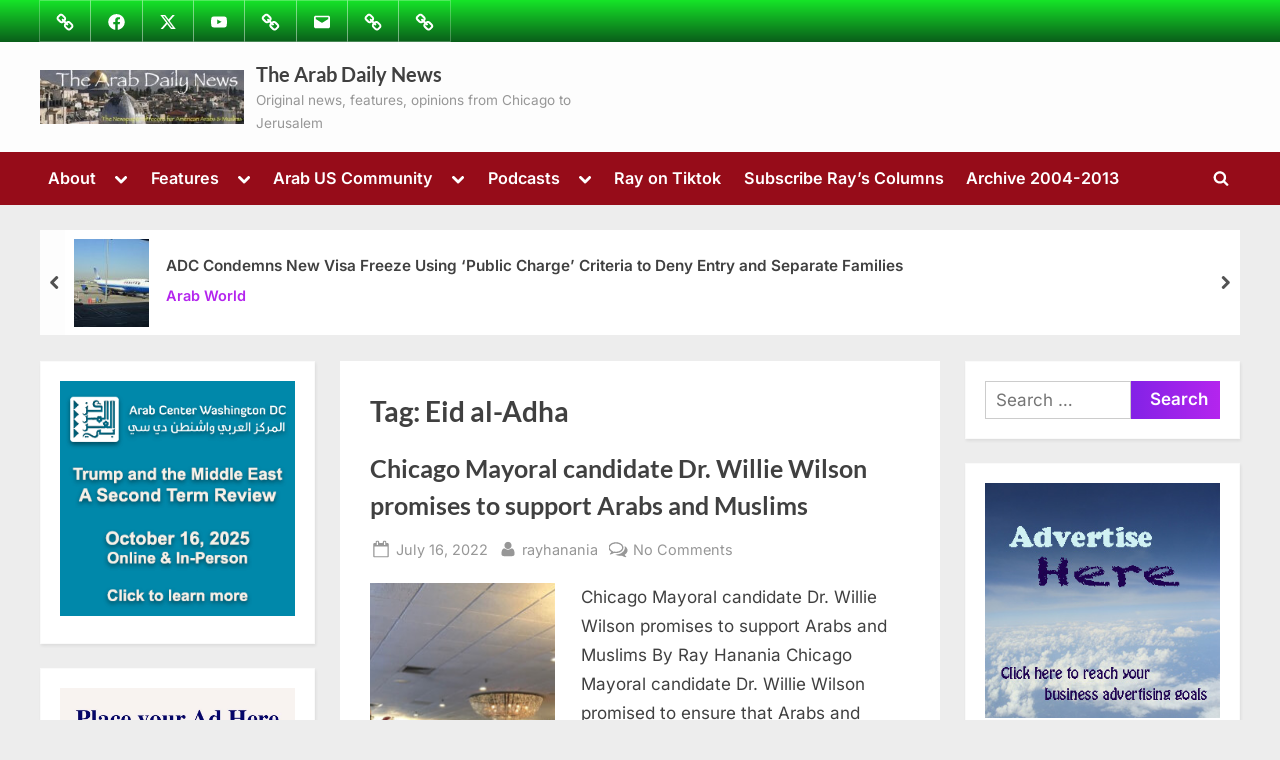

--- FILE ---
content_type: text/html; charset=UTF-8
request_url: https://thearabdailynews.com/tag/eid-al-adha/
body_size: 39446
content:
<!DOCTYPE html>
<html lang="en">
<head><meta charset="UTF-8"><script>if(navigator.userAgent.match(/MSIE|Internet Explorer/i)||navigator.userAgent.match(/Trident\/7\..*?rv:11/i)){var href=document.location.href;if(!href.match(/[?&]nowprocket/)){if(href.indexOf("?")==-1){if(href.indexOf("#")==-1){document.location.href=href+"?nowprocket=1"}else{document.location.href=href.replace("#","?nowprocket=1#")}}else{if(href.indexOf("#")==-1){document.location.href=href+"&nowprocket=1"}else{document.location.href=href.replace("#","&nowprocket=1#")}}}}</script><script>(()=>{class RocketLazyLoadScripts{constructor(){this.v="2.0.4",this.userEvents=["keydown","keyup","mousedown","mouseup","mousemove","mouseover","mouseout","touchmove","touchstart","touchend","touchcancel","wheel","click","dblclick","input"],this.attributeEvents=["onblur","onclick","oncontextmenu","ondblclick","onfocus","onmousedown","onmouseenter","onmouseleave","onmousemove","onmouseout","onmouseover","onmouseup","onmousewheel","onscroll","onsubmit"]}async t(){this.i(),this.o(),/iP(ad|hone)/.test(navigator.userAgent)&&this.h(),this.u(),this.l(this),this.m(),this.k(this),this.p(this),this._(),await Promise.all([this.R(),this.L()]),this.lastBreath=Date.now(),this.S(this),this.P(),this.D(),this.O(),this.M(),await this.C(this.delayedScripts.normal),await this.C(this.delayedScripts.defer),await this.C(this.delayedScripts.async),await this.T(),await this.F(),await this.j(),await this.A(),window.dispatchEvent(new Event("rocket-allScriptsLoaded")),this.everythingLoaded=!0,this.lastTouchEnd&&await new Promise(t=>setTimeout(t,500-Date.now()+this.lastTouchEnd)),this.I(),this.H(),this.U(),this.W()}i(){this.CSPIssue=sessionStorage.getItem("rocketCSPIssue"),document.addEventListener("securitypolicyviolation",t=>{this.CSPIssue||"script-src-elem"!==t.violatedDirective||"data"!==t.blockedURI||(this.CSPIssue=!0,sessionStorage.setItem("rocketCSPIssue",!0))},{isRocket:!0})}o(){window.addEventListener("pageshow",t=>{this.persisted=t.persisted,this.realWindowLoadedFired=!0},{isRocket:!0}),window.addEventListener("pagehide",()=>{this.onFirstUserAction=null},{isRocket:!0})}h(){let t;function e(e){t=e}window.addEventListener("touchstart",e,{isRocket:!0}),window.addEventListener("touchend",function i(o){o.changedTouches[0]&&t.changedTouches[0]&&Math.abs(o.changedTouches[0].pageX-t.changedTouches[0].pageX)<10&&Math.abs(o.changedTouches[0].pageY-t.changedTouches[0].pageY)<10&&o.timeStamp-t.timeStamp<200&&(window.removeEventListener("touchstart",e,{isRocket:!0}),window.removeEventListener("touchend",i,{isRocket:!0}),"INPUT"===o.target.tagName&&"text"===o.target.type||(o.target.dispatchEvent(new TouchEvent("touchend",{target:o.target,bubbles:!0})),o.target.dispatchEvent(new MouseEvent("mouseover",{target:o.target,bubbles:!0})),o.target.dispatchEvent(new PointerEvent("click",{target:o.target,bubbles:!0,cancelable:!0,detail:1,clientX:o.changedTouches[0].clientX,clientY:o.changedTouches[0].clientY})),event.preventDefault()))},{isRocket:!0})}q(t){this.userActionTriggered||("mousemove"!==t.type||this.firstMousemoveIgnored?"keyup"===t.type||"mouseover"===t.type||"mouseout"===t.type||(this.userActionTriggered=!0,this.onFirstUserAction&&this.onFirstUserAction()):this.firstMousemoveIgnored=!0),"click"===t.type&&t.preventDefault(),t.stopPropagation(),t.stopImmediatePropagation(),"touchstart"===this.lastEvent&&"touchend"===t.type&&(this.lastTouchEnd=Date.now()),"click"===t.type&&(this.lastTouchEnd=0),this.lastEvent=t.type,t.composedPath&&t.composedPath()[0].getRootNode()instanceof ShadowRoot&&(t.rocketTarget=t.composedPath()[0]),this.savedUserEvents.push(t)}u(){this.savedUserEvents=[],this.userEventHandler=this.q.bind(this),this.userEvents.forEach(t=>window.addEventListener(t,this.userEventHandler,{passive:!1,isRocket:!0})),document.addEventListener("visibilitychange",this.userEventHandler,{isRocket:!0})}U(){this.userEvents.forEach(t=>window.removeEventListener(t,this.userEventHandler,{passive:!1,isRocket:!0})),document.removeEventListener("visibilitychange",this.userEventHandler,{isRocket:!0}),this.savedUserEvents.forEach(t=>{(t.rocketTarget||t.target).dispatchEvent(new window[t.constructor.name](t.type,t))})}m(){const t="return false",e=Array.from(this.attributeEvents,t=>"data-rocket-"+t),i="["+this.attributeEvents.join("],[")+"]",o="[data-rocket-"+this.attributeEvents.join("],[data-rocket-")+"]",s=(e,i,o)=>{o&&o!==t&&(e.setAttribute("data-rocket-"+i,o),e["rocket"+i]=new Function("event",o),e.setAttribute(i,t))};new MutationObserver(t=>{for(const n of t)"attributes"===n.type&&(n.attributeName.startsWith("data-rocket-")||this.everythingLoaded?n.attributeName.startsWith("data-rocket-")&&this.everythingLoaded&&this.N(n.target,n.attributeName.substring(12)):s(n.target,n.attributeName,n.target.getAttribute(n.attributeName))),"childList"===n.type&&n.addedNodes.forEach(t=>{if(t.nodeType===Node.ELEMENT_NODE)if(this.everythingLoaded)for(const i of[t,...t.querySelectorAll(o)])for(const t of i.getAttributeNames())e.includes(t)&&this.N(i,t.substring(12));else for(const e of[t,...t.querySelectorAll(i)])for(const t of e.getAttributeNames())this.attributeEvents.includes(t)&&s(e,t,e.getAttribute(t))})}).observe(document,{subtree:!0,childList:!0,attributeFilter:[...this.attributeEvents,...e]})}I(){this.attributeEvents.forEach(t=>{document.querySelectorAll("[data-rocket-"+t+"]").forEach(e=>{this.N(e,t)})})}N(t,e){const i=t.getAttribute("data-rocket-"+e);i&&(t.setAttribute(e,i),t.removeAttribute("data-rocket-"+e))}k(t){Object.defineProperty(HTMLElement.prototype,"onclick",{get(){return this.rocketonclick||null},set(e){this.rocketonclick=e,this.setAttribute(t.everythingLoaded?"onclick":"data-rocket-onclick","this.rocketonclick(event)")}})}S(t){function e(e,i){let o=e[i];e[i]=null,Object.defineProperty(e,i,{get:()=>o,set(s){t.everythingLoaded?o=s:e["rocket"+i]=o=s}})}e(document,"onreadystatechange"),e(window,"onload"),e(window,"onpageshow");try{Object.defineProperty(document,"readyState",{get:()=>t.rocketReadyState,set(e){t.rocketReadyState=e},configurable:!0}),document.readyState="loading"}catch(t){console.log("WPRocket DJE readyState conflict, bypassing")}}l(t){this.originalAddEventListener=EventTarget.prototype.addEventListener,this.originalRemoveEventListener=EventTarget.prototype.removeEventListener,this.savedEventListeners=[],EventTarget.prototype.addEventListener=function(e,i,o){o&&o.isRocket||!t.B(e,this)&&!t.userEvents.includes(e)||t.B(e,this)&&!t.userActionTriggered||e.startsWith("rocket-")||t.everythingLoaded?t.originalAddEventListener.call(this,e,i,o):(t.savedEventListeners.push({target:this,remove:!1,type:e,func:i,options:o}),"mouseenter"!==e&&"mouseleave"!==e||t.originalAddEventListener.call(this,e,t.savedUserEvents.push,o))},EventTarget.prototype.removeEventListener=function(e,i,o){o&&o.isRocket||!t.B(e,this)&&!t.userEvents.includes(e)||t.B(e,this)&&!t.userActionTriggered||e.startsWith("rocket-")||t.everythingLoaded?t.originalRemoveEventListener.call(this,e,i,o):t.savedEventListeners.push({target:this,remove:!0,type:e,func:i,options:o})}}J(t,e){this.savedEventListeners=this.savedEventListeners.filter(i=>{let o=i.type,s=i.target||window;return e!==o||t!==s||(this.B(o,s)&&(i.type="rocket-"+o),this.$(i),!1)})}H(){EventTarget.prototype.addEventListener=this.originalAddEventListener,EventTarget.prototype.removeEventListener=this.originalRemoveEventListener,this.savedEventListeners.forEach(t=>this.$(t))}$(t){t.remove?this.originalRemoveEventListener.call(t.target,t.type,t.func,t.options):this.originalAddEventListener.call(t.target,t.type,t.func,t.options)}p(t){let e;function i(e){return t.everythingLoaded?e:e.split(" ").map(t=>"load"===t||t.startsWith("load.")?"rocket-jquery-load":t).join(" ")}function o(o){function s(e){const s=o.fn[e];o.fn[e]=o.fn.init.prototype[e]=function(){return this[0]===window&&t.userActionTriggered&&("string"==typeof arguments[0]||arguments[0]instanceof String?arguments[0]=i(arguments[0]):"object"==typeof arguments[0]&&Object.keys(arguments[0]).forEach(t=>{const e=arguments[0][t];delete arguments[0][t],arguments[0][i(t)]=e})),s.apply(this,arguments),this}}if(o&&o.fn&&!t.allJQueries.includes(o)){const e={DOMContentLoaded:[],"rocket-DOMContentLoaded":[]};for(const t in e)document.addEventListener(t,()=>{e[t].forEach(t=>t())},{isRocket:!0});o.fn.ready=o.fn.init.prototype.ready=function(i){function s(){parseInt(o.fn.jquery)>2?setTimeout(()=>i.bind(document)(o)):i.bind(document)(o)}return"function"==typeof i&&(t.realDomReadyFired?!t.userActionTriggered||t.fauxDomReadyFired?s():e["rocket-DOMContentLoaded"].push(s):e.DOMContentLoaded.push(s)),o([])},s("on"),s("one"),s("off"),t.allJQueries.push(o)}e=o}t.allJQueries=[],o(window.jQuery),Object.defineProperty(window,"jQuery",{get:()=>e,set(t){o(t)}})}P(){const t=new Map;document.write=document.writeln=function(e){const i=document.currentScript,o=document.createRange(),s=i.parentElement;let n=t.get(i);void 0===n&&(n=i.nextSibling,t.set(i,n));const c=document.createDocumentFragment();o.setStart(c,0),c.appendChild(o.createContextualFragment(e)),s.insertBefore(c,n)}}async R(){return new Promise(t=>{this.userActionTriggered?t():this.onFirstUserAction=t})}async L(){return new Promise(t=>{document.addEventListener("DOMContentLoaded",()=>{this.realDomReadyFired=!0,t()},{isRocket:!0})})}async j(){return this.realWindowLoadedFired?Promise.resolve():new Promise(t=>{window.addEventListener("load",t,{isRocket:!0})})}M(){this.pendingScripts=[];this.scriptsMutationObserver=new MutationObserver(t=>{for(const e of t)e.addedNodes.forEach(t=>{"SCRIPT"!==t.tagName||t.noModule||t.isWPRocket||this.pendingScripts.push({script:t,promise:new Promise(e=>{const i=()=>{const i=this.pendingScripts.findIndex(e=>e.script===t);i>=0&&this.pendingScripts.splice(i,1),e()};t.addEventListener("load",i,{isRocket:!0}),t.addEventListener("error",i,{isRocket:!0}),setTimeout(i,1e3)})})})}),this.scriptsMutationObserver.observe(document,{childList:!0,subtree:!0})}async F(){await this.X(),this.pendingScripts.length?(await this.pendingScripts[0].promise,await this.F()):this.scriptsMutationObserver.disconnect()}D(){this.delayedScripts={normal:[],async:[],defer:[]},document.querySelectorAll("script[type$=rocketlazyloadscript]").forEach(t=>{t.hasAttribute("data-rocket-src")?t.hasAttribute("async")&&!1!==t.async?this.delayedScripts.async.push(t):t.hasAttribute("defer")&&!1!==t.defer||"module"===t.getAttribute("data-rocket-type")?this.delayedScripts.defer.push(t):this.delayedScripts.normal.push(t):this.delayedScripts.normal.push(t)})}async _(){await this.L();let t=[];document.querySelectorAll("script[type$=rocketlazyloadscript][data-rocket-src]").forEach(e=>{let i=e.getAttribute("data-rocket-src");if(i&&!i.startsWith("data:")){i.startsWith("//")&&(i=location.protocol+i);try{const o=new URL(i).origin;o!==location.origin&&t.push({src:o,crossOrigin:e.crossOrigin||"module"===e.getAttribute("data-rocket-type")})}catch(t){}}}),t=[...new Map(t.map(t=>[JSON.stringify(t),t])).values()],this.Y(t,"preconnect")}async G(t){if(await this.K(),!0!==t.noModule||!("noModule"in HTMLScriptElement.prototype))return new Promise(e=>{let i;function o(){(i||t).setAttribute("data-rocket-status","executed"),e()}try{if(navigator.userAgent.includes("Firefox/")||""===navigator.vendor||this.CSPIssue)i=document.createElement("script"),[...t.attributes].forEach(t=>{let e=t.nodeName;"type"!==e&&("data-rocket-type"===e&&(e="type"),"data-rocket-src"===e&&(e="src"),i.setAttribute(e,t.nodeValue))}),t.text&&(i.text=t.text),t.nonce&&(i.nonce=t.nonce),i.hasAttribute("src")?(i.addEventListener("load",o,{isRocket:!0}),i.addEventListener("error",()=>{i.setAttribute("data-rocket-status","failed-network"),e()},{isRocket:!0}),setTimeout(()=>{i.isConnected||e()},1)):(i.text=t.text,o()),i.isWPRocket=!0,t.parentNode.replaceChild(i,t);else{const i=t.getAttribute("data-rocket-type"),s=t.getAttribute("data-rocket-src");i?(t.type=i,t.removeAttribute("data-rocket-type")):t.removeAttribute("type"),t.addEventListener("load",o,{isRocket:!0}),t.addEventListener("error",i=>{this.CSPIssue&&i.target.src.startsWith("data:")?(console.log("WPRocket: CSP fallback activated"),t.removeAttribute("src"),this.G(t).then(e)):(t.setAttribute("data-rocket-status","failed-network"),e())},{isRocket:!0}),s?(t.fetchPriority="high",t.removeAttribute("data-rocket-src"),t.src=s):t.src="data:text/javascript;base64,"+window.btoa(unescape(encodeURIComponent(t.text)))}}catch(i){t.setAttribute("data-rocket-status","failed-transform"),e()}});t.setAttribute("data-rocket-status","skipped")}async C(t){const e=t.shift();return e?(e.isConnected&&await this.G(e),this.C(t)):Promise.resolve()}O(){this.Y([...this.delayedScripts.normal,...this.delayedScripts.defer,...this.delayedScripts.async],"preload")}Y(t,e){this.trash=this.trash||[];let i=!0;var o=document.createDocumentFragment();t.forEach(t=>{const s=t.getAttribute&&t.getAttribute("data-rocket-src")||t.src;if(s&&!s.startsWith("data:")){const n=document.createElement("link");n.href=s,n.rel=e,"preconnect"!==e&&(n.as="script",n.fetchPriority=i?"high":"low"),t.getAttribute&&"module"===t.getAttribute("data-rocket-type")&&(n.crossOrigin=!0),t.crossOrigin&&(n.crossOrigin=t.crossOrigin),t.integrity&&(n.integrity=t.integrity),t.nonce&&(n.nonce=t.nonce),o.appendChild(n),this.trash.push(n),i=!1}}),document.head.appendChild(o)}W(){this.trash.forEach(t=>t.remove())}async T(){try{document.readyState="interactive"}catch(t){}this.fauxDomReadyFired=!0;try{await this.K(),this.J(document,"readystatechange"),document.dispatchEvent(new Event("rocket-readystatechange")),await this.K(),document.rocketonreadystatechange&&document.rocketonreadystatechange(),await this.K(),this.J(document,"DOMContentLoaded"),document.dispatchEvent(new Event("rocket-DOMContentLoaded")),await this.K(),this.J(window,"DOMContentLoaded"),window.dispatchEvent(new Event("rocket-DOMContentLoaded"))}catch(t){console.error(t)}}async A(){try{document.readyState="complete"}catch(t){}try{await this.K(),this.J(document,"readystatechange"),document.dispatchEvent(new Event("rocket-readystatechange")),await this.K(),document.rocketonreadystatechange&&document.rocketonreadystatechange(),await this.K(),this.J(window,"load"),window.dispatchEvent(new Event("rocket-load")),await this.K(),window.rocketonload&&window.rocketonload(),await this.K(),this.allJQueries.forEach(t=>t(window).trigger("rocket-jquery-load")),await this.K(),this.J(window,"pageshow");const t=new Event("rocket-pageshow");t.persisted=this.persisted,window.dispatchEvent(t),await this.K(),window.rocketonpageshow&&window.rocketonpageshow({persisted:this.persisted})}catch(t){console.error(t)}}async K(){Date.now()-this.lastBreath>45&&(await this.X(),this.lastBreath=Date.now())}async X(){return document.hidden?new Promise(t=>setTimeout(t)):new Promise(t=>requestAnimationFrame(t))}B(t,e){return e===document&&"readystatechange"===t||(e===document&&"DOMContentLoaded"===t||(e===window&&"DOMContentLoaded"===t||(e===window&&"load"===t||e===window&&"pageshow"===t)))}static run(){(new RocketLazyLoadScripts).t()}}RocketLazyLoadScripts.run()})();</script>
	
	<meta name="viewport" content="width=device-width, initial-scale=1.0">
	<link rel="profile" href="https://gmpg.org/xfn/11">
		<script type="rocketlazyloadscript" data-rocket-type="text/javascript">function theChampLoadEvent(e){var t=window.onload;if(typeof window.onload!="function"){window.onload=e}else{window.onload=function(){t();e()}}}</script>
		<script type="rocketlazyloadscript" data-rocket-type="text/javascript">var theChampDefaultLang = 'en', theChampCloseIconPath = 'https://thearabdailynews.com/wp-content/plugins/super-socializer/images/close.png';</script>
		<script type="rocketlazyloadscript">var theChampSiteUrl = 'https://thearabdailynews.com', theChampVerified = 0, theChampEmailPopup = 0, heateorSsMoreSharePopupSearchText = 'Search';</script>
			<script type="rocketlazyloadscript"> var theChampFBKey = '', theChampFBLang = 'en_US', theChampFbLikeMycred = 0, theChampSsga = 0, theChampCommentNotification = 0, theChampHeateorFcmRecentComments = 0, theChampFbIosLogin = 0; </script>
						<script type="rocketlazyloadscript" data-rocket-type="text/javascript">var theChampFBCommentUrl = 'https://www.facebook.com/The-Arab-Daily-News-220437938124997/'; var theChampFBCommentColor = 'dark'; var theChampFBCommentNumPosts = ''; var theChampFBCommentWidth = '100%'; var theChampFBCommentOrderby = 'time'; var theChampCommentingTabs = "wordpress,facebook,disqus", theChampGpCommentsUrl = 'https://www.facebook.com/The-Arab-Daily-News-220437938124997/', theChampDisqusShortname = 'thearabdailynews.com', theChampScEnabledTabs = 'wordpress,fb,disqus', theChampScLabel = 'Leave a reply', theChampScTabLabels = {"wordpress":"Default Comments (0)","fb":"Facebook Comments","disqus":"Disqus Comments"}, theChampGpCommentsWidth = 0, theChampCommentingId = 'respond'</script>
						<script type="rocketlazyloadscript"> var theChampSharingAjaxUrl = 'https://thearabdailynews.com/wp-admin/admin-ajax.php', heateorSsFbMessengerAPI = 'https://www.facebook.com/dialog/send?app_id=595489497242932&display=popup&link=%encoded_post_url%&redirect_uri=%encoded_post_url%',heateorSsWhatsappShareAPI = 'web', heateorSsUrlCountFetched = [], heateorSsSharesText = 'Shares', heateorSsShareText = 'Share', theChampPluginIconPath = 'https://thearabdailynews.com/wp-content/plugins/super-socializer/images/logo.png', theChampSaveSharesLocally = 0, theChampHorizontalSharingCountEnable = 1, theChampVerticalSharingCountEnable = 1, theChampSharingOffset = -10, theChampCounterOffset = -10, theChampMobileStickySharingEnabled = 1, heateorSsCopyLinkMessage = "Link copied.";
		var heateorSsHorSharingShortUrl = "https://thearabdailynews.com/2022/07/16/chicago-mayoral-candidate-dr-willie-wilson-promises-to-support-arabs-and-muslims/";var heateorSsVerticalSharingShortUrl = "https://thearabdailynews.com/2022/07/16/chicago-mayoral-candidate-dr-willie-wilson-promises-to-support-arabs-and-muslims/";		</script>
			<style type="text/css"></style>
	<meta name='robots' content='index, follow, max-image-preview:large, max-snippet:-1, max-video-preview:-1' />
<!-- Google tag (gtag.js) consent mode dataLayer added by Site Kit -->
<script type="rocketlazyloadscript" id="google_gtagjs-js-consent-mode-data-layer">
window.dataLayer = window.dataLayer || [];function gtag(){dataLayer.push(arguments);}
gtag('consent', 'default', {"ad_personalization":"denied","ad_storage":"denied","ad_user_data":"denied","analytics_storage":"denied","functionality_storage":"denied","security_storage":"denied","personalization_storage":"denied","region":["AT","BE","BG","CH","CY","CZ","DE","DK","EE","ES","FI","FR","GB","GR","HR","HU","IE","IS","IT","LI","LT","LU","LV","MT","NL","NO","PL","PT","RO","SE","SI","SK"],"wait_for_update":500});
window._googlesitekitConsentCategoryMap = {"statistics":["analytics_storage"],"marketing":["ad_storage","ad_user_data","ad_personalization"],"functional":["functionality_storage","security_storage"],"preferences":["personalization_storage"]};
window._googlesitekitConsents = {"ad_personalization":"denied","ad_storage":"denied","ad_user_data":"denied","analytics_storage":"denied","functionality_storage":"denied","security_storage":"denied","personalization_storage":"denied","region":["AT","BE","BG","CH","CY","CZ","DE","DK","EE","ES","FI","FR","GB","GR","HR","HU","IE","IS","IT","LI","LT","LU","LV","MT","NL","NO","PL","PT","RO","SE","SI","SK"],"wait_for_update":500};
</script>
<!-- End Google tag (gtag.js) consent mode dataLayer added by Site Kit -->

	<!-- This site is optimized with the Yoast SEO Premium plugin v26.7 (Yoast SEO v26.7) - https://yoast.com/wordpress/plugins/seo/ -->
	<title>Eid al-Adha Archives - The Arab Daily News</title>
<link data-rocket-prefetch href="https://connect.facebook.net" rel="dns-prefetch">
<link data-rocket-prefetch href="https://pagead2.googlesyndication.com" rel="dns-prefetch">
<link data-rocket-prefetch href="https://www.googletagmanager.com" rel="dns-prefetch">
<link data-rocket-prefetch href="https://hanania.substack.com" rel="dns-prefetch">
<link data-rocket-prefetch href="https://seal.godaddy.com" rel="dns-prefetch">
<style id="wpr-usedcss">.the_champ_horizontal_sharing .theChampTCBackground{color:#666}.the_champ_vertical_sharing .theChampTCBackground{color:#666}div.heateor_ss_mobile_footer{display:none}@media screen and (max-width:783px){.the_champ_vertical_sharing{display:none!important}div.heateor_ss_mobile_footer{display:block;height:40px}}img:is([sizes=auto i],[sizes^="auto," i]){contain-intrinsic-size:3000px 1500px}img.emoji{display:inline!important;border:none!important;box-shadow:none!important;height:1em!important;width:1em!important;margin:0 .07em!important;vertical-align:-.1em!important;background:0 0!important;padding:0!important}@font-face{font-family:Inter;font-style:normal;font-weight:400;font-display:swap;src:url(https://thearabdailynews.com/wp-content/fonts/inter/UcC73FwrK3iLTeHuS_nVMrMxCp50SjIa1ZL7.woff2) format('woff2');unicode-range:U+0000-00FF,U+0131,U+0152-0153,U+02BB-02BC,U+02C6,U+02DA,U+02DC,U+0304,U+0308,U+0329,U+2000-206F,U+20AC,U+2122,U+2191,U+2193,U+2212,U+2215,U+FEFF,U+FFFD}@font-face{font-family:Inter;font-style:normal;font-weight:600;font-display:swap;src:url(https://thearabdailynews.com/wp-content/fonts/inter/UcC73FwrK3iLTeHuS_nVMrMxCp50SjIa1ZL7.woff2) format('woff2');unicode-range:U+0000-00FF,U+0131,U+0152-0153,U+02BB-02BC,U+02C6,U+02DA,U+02DC,U+0304,U+0308,U+0329,U+2000-206F,U+20AC,U+2122,U+2191,U+2193,U+2212,U+2215,U+FEFF,U+FFFD}@font-face{font-family:Lato;font-style:normal;font-weight:700;font-display:swap;src:url(https://thearabdailynews.com/wp-content/fonts/lato/S6u9w4BMUTPHh6UVSwiPGQ.woff2) format('woff2');unicode-range:U+0000-00FF,U+0131,U+0152-0153,U+02BB-02BC,U+02C6,U+02DA,U+02DC,U+0304,U+0308,U+0329,U+2000-206F,U+20AC,U+2122,U+2191,U+2193,U+2212,U+2215,U+FEFF,U+FFFD}html{line-height:1.15;-webkit-text-size-adjust:100%}body{margin:0}main{display:block}h1{font-size:1.94em;margin:.67em 0}a{background:0 0}strong{font-weight:bolder}code{font-family:monospace,monospace;font-size:1em}img{border-style:none}button,input,optgroup,select,textarea{font-family:inherit;font-size:100%;line-height:1.15;margin:0}button,input{overflow:visible}button,select{text-transform:none}[type=button],[type=submit],button{-webkit-appearance:button}[type=button]::-moz-focus-inner,[type=submit]::-moz-focus-inner,button::-moz-focus-inner{border-style:none;padding:0}[type=button]:-moz-focusring,[type=submit]:-moz-focusring,button:-moz-focusring{outline:ButtonText dotted 1px}fieldset{padding:.35em .75em .625em}legend{box-sizing:border-box;color:inherit;display:table;max-width:100%;padding:0;white-space:normal}progress{vertical-align:baseline}textarea{overflow:auto}[type=checkbox],[type=radio]{box-sizing:border-box;padding:0}[type=number]::-webkit-inner-spin-button,[type=number]::-webkit-outer-spin-button{height:auto}[type=search]{-webkit-appearance:textfield;outline-offset:-2px}[type=search]::-webkit-search-decoration{-webkit-appearance:none}::-webkit-file-upload-button{-webkit-appearance:button;font:inherit}template{display:none}[hidden]{display:none}*,::after,::before{box-sizing:inherit}html{box-sizing:border-box}body,button,input,optgroup,select,textarea{color:#404040;font-family:Inter,Arial,Helvetica,sans-serif;font-size:16px;font-size:1rem;line-height:1.75}@media screen and (min-width:768px){body,button,input,optgroup,select,textarea{font-size:17px;font-size:1.0625rem}}h1,h2,h3{font-family:Lato,Helvetica,Arial,sans-serif;font-weight:700;line-height:1.5;clear:both}h2{font-size:1.78em;margin:.73em 0}h3{font-size:1.62em;margin:.8em 0}p{margin-top:0;margin-bottom:1.5em}cite,em{font-style:italic}address{margin:0 0 1.5em}code,tt,var{font-family:monaco,consolas,'Andale Mono','DejaVu Sans Mono',monospace}ins{background:#fff9c0;text-decoration:none}body{background:#ededed}ul{margin:0 0 1.5em;padding:0;list-style-position:inside}ul{list-style-type:disc}ul ul{list-style-type:circle}li>ul{margin-bottom:0;margin-left:1.5em}li:not(:first-child){padding-top:.2em}li:not(:last-child){padding-bottom:.2em}li>ul>li:first-child{padding-top:.4em}dt{font-weight:700}iframe,object{max-width:100%}img{height:auto;max-width:100%}figure{margin:0 0 1em}table{margin:0 0 1.5em;width:100%;border-collapse:collapse}table{border:1px solid #e1e1e1}a{text-decoration:underline;transition:color .2s}a:active,a:focus,a:hover{color:#7600d8}a:focus{outline:dotted thin}a:active,a:focus:not(:focus-visible),a:hover{outline:0}.more-link,button,input[type=button],input[type=submit]{position:relative;padding:.45em 1em .5em;line-height:1;font-weight:600;border-radius:0;border-color:transparent;color:#fff;background-image:linear-gradient(to right,#8422e6 0,#b425ee 51%,#8422e6 100%);background-size:200% auto;transition:all .3s ease-in-out}.more-link:active,.more-link:focus,.more-link:hover,button:active,button:focus,button:hover,input[type=button]:active,input[type=button]:focus,input[type=button]:hover,input[type=submit]:active,input[type=submit]:focus,input[type=submit]:hover{color:#fff;background-position:right center}.more-link:active,.more-link:focus,button:active,button:focus,input[type=button]:active,input[type=button]:focus,input[type=submit]:active,input[type=submit]:focus{outline-style:dashed;outline-width:thin}.more-link:focus:not(:focus-visible),button:focus:not(:focus-visible),input[type=button]:focus:not(:focus-visible),input[type=submit]:focus:not(:focus-visible){outline:0}input[type=color],input[type=email],input[type=number],input[type=password],input[type=search],input[type=text],input[type=time],input[type=url],input[type=week],select,textarea{display:block;max-width:100%;padding:8px 10px;border:1px solid #ccc;border-radius:0;color:#666}input[type=color]:focus,input[type=email]:focus,input[type=number]:focus,input[type=password]:focus,input[type=search]:focus,input[type=text]:focus,input[type=time]:focus,input[type=url]:focus,input[type=week]:focus,select:focus,textarea:focus{color:#111;outline-style:dashed;outline-width:thin}input[type=color],input[type=email],input[type=number],input[type=password],input[type=search],input[type=text],input[type=time],input[type=url],input[type=week]{line-height:normal}textarea{width:100%}.site{display:flex;flex-direction:column;min-height:100vh;overflow-x:hidden}.site-content{flex-grow:1}.u-wrapper{width:100%;margin-left:auto;margin-right:auto;padding-left:10px;padding-right:10px}@media screen and (min-width:576px){.u-wrapper{max-width:540px;padding-left:15px;padding-right:15px}}@media screen and (min-width:768px){.u-wrapper{max-width:720px}}@media screen and (min-width:992px){.u-wrapper{max-width:960px}}@media screen and (min-width:1200px){.u-wrapper{max-width:1140px}}@media screen and (min-width:1280px){body.double-sidebar .u-wrapper{max-width:1230px}}@media screen and (min-width:1360px){body.double-sidebar .u-wrapper{max-width:1280px}}@media screen and (min-width:1400px){body.double-sidebar .u-wrapper{max-width:1320px}}.pb-content-sidebar{display:flex;flex-wrap:wrap;justify-content:center;align-items:flex-start;margin-top:1.5em}.pb-content-sidebar::after{content:'';width:100%}.site-main{max-width:670px;width:100%;flex-basis:100%;margin-bottom:1.5em}.c-sidebar{max-width:310px;min-width:260px;flex-grow:1;flex-basis:30%}.c-sidebar-left{order:1}.c-sidebar-right{order:2}.c-sidebar .widget,.site-main{padding:14px;background:#fff}.site-main{border:1px solid #fff}.c-sidebar .widget{border:1px solid #fafafa;box-shadow:1px 2px 3px rgba(0,0,0,.07)}@media screen and (min-width:350px){.c-sidebar{max-width:330px}.c-sidebar .widget{padding:19px 24px}body.double-sidebar .c-sidebar{min-width:330px}}@media screen and (min-width:576px){.site-main{padding:24px 34px}.c-sidebar{max-width:340px}.c-sidebar .widget{padding:24px 29px}}@media screen and (min-width:768px){body.double-sidebar .pb-content-sidebar{flex-wrap:wrap}body.double-sidebar .pb-content-sidebar::after{content:''}body.double-sidebar .c-sidebar{max-width:320px}body.double-sidebar .c-sidebar .widget{padding-left:24px;padding-right:24px}body.double-sidebar .c-sidebar-left,body.double-sidebar .c-sidebar-right{margin-left:auto;margin-right:auto}}@media screen and (min-width:1024px){.pb-content-sidebar{flex-wrap:nowrap}.pb-content-sidebar::after{content:none}.site-main{padding-top:29px;padding-bottom:29px}body.double-sidebar .site-main{max-width:750px;padding-left:49px;padding-right:49px}}@media screen and (min-width:1200px){.c-sidebar{max-width:340px}}@media screen and (min-width:1280px){body.double-sidebar .site-main{max-width:600px;padding-left:29px;padding-right:29px}body.double-sidebar .pb-content-sidebar{flex-wrap:nowrap}body.double-sidebar .pb-content-sidebar::after{content:none}body.double-sidebar .c-sidebar{min-width:260px}body.double-sidebar .c-sidebar-left{order:-1;margin-left:0;margin-right:25px}body.double-sidebar .c-sidebar-right{order:1;margin-left:25px;margin-right:0}body.double-sidebar .c-sidebar .widget{padding:19px}}@media screen and (min-width:1360px){body.double-sidebar .site-main{max-width:660px}}.top-navbar{background:linear-gradient(0deg,#5e00ad 0,#7600d8 100%);color:#fff}.top-menus{display:flex;flex-wrap:wrap;justify-content:center;align-items:center;line-height:1.6em}.top-menus .menu{list-style-type:none;margin:0;padding:0;display:inline-flex;flex-wrap:wrap;justify-content:center;align-items:center}.top-menus li{padding:.4rem .75rem;border:1px solid rgba(255,255,255,.25);margin-bottom:0;margin-left:-1px}.social-navigation a{color:#fff}.social-navigation a .svg-icon{width:1.55em;height:1.55em;padding:.15em;border:1px solid transparent;transition:.25s all}.social-navigation a:active .svg-icon,.social-navigation a:focus .svg-icon,.social-navigation a:hover .svg-icon{color:#5e00ad;background:#fff;border-color:#fff;border-radius:50%;text-shadow:0 1px 1px rgba(0,0,0,.15)}@media screen and (min-width:768px){.top-menus{justify-content:flex-start}.top-menus>nav{flex-grow:1}.social-navigation{flex-basis:38%}.social-navigation .menu{justify-content:flex-start}}.site-branding{padding:1em 0;background-color:rgba(255,255,255,.9);background-position:center center;background-size:contain;background-repeat:repeat}.site-branding-wrap{display:flex;flex-wrap:wrap;justify-content:center;align-items:center}.site-logo-title{max-width:600px;display:flex;align-items:center}@media screen and (min-width:768px){.site-branding-left-right .site-branding-wrap{flex-wrap:nowrap;justify-content:space-between}}.site-branding .custom-logo-link img{display:block;max-width:12em;max-height:3.55em;width:auto;height:auto}.site-branding .custom-logo-link{color:#404040}.site-logo-title:not(.site-logo-only) .custom-logo-link{margin-right:.75rem}.site-tagline,.site-title{margin:0}.site-title{font-family:Lato,Helvetica,Arial,sans-serif;font-size:1.2em;line-height:1.5;font-weight:700;word-break:break-word}.site-title a{text-decoration:none}.site-tagline{font-size:.8em;color:#979797}.logo--sm-size-1 .custom-logo-link img{max-width:12em;max-height:3.55em}.site-title--sm-size-2{font-size:1.2em}.tagline--sm-size-2{font-size:.8em}@media screen and (min-width:576px){.logo--md-size-1 .custom-logo-link img{max-width:12em;max-height:3.55em}.site-title--md-size-2{font-size:1.2em}.tagline--md-size-2{font-size:.8em}}@media screen and (min-width:1200px){.logo--lg-size-1 .custom-logo-link img{max-width:12em;max-height:3.55em}.site-title--lg-size-2{font-size:1.2em}.tagline--lg-size-2{font-size:.8em}}.primary-navbar{padding:.5em 0;font-size:.95em;font-weight:600;background:#7600d8;color:#fff}.main-navigation ul{display:none;list-style-type:none;margin:0;padding:0}.main-navigation.toggled ul{display:block}.main-navigation{display:flex;flex-direction:column}.primary-menu-toggle{align-self:flex-end;display:inline-block;padding:.35em .4em}.primary-menu-toggle .svg-icon{width:1.55em;height:1.55em}.main-navigation.toggled .primary-menu-toggle .svg-icon:first-child,.main-navigation:not(.toggled) .primary-menu-toggle .svg-icon:last-child{display:none}.main-navigation li{position:relative;display:flex;flex-wrap:wrap;justify-content:space-between;align-items:center;padding:.4em}.main-navigation li>a{flex-basis:auto;width:100%}.main-navigation li.menu-item-has-children>a{width:calc(100% - 35px)}.main-navigation-arrow-btn{width:30px;flex-shrink:0;padding:5px 6px;border:none;background:0 0;color:#fff;cursor:pointer;transition:.25s all}.main-navigation-arrow-btn:focus{color:#fff}.main-navigation-arrow-btn .svg-icon{width:.95em;height:.95em}.main-navigation .main-navigation-arrow-btn:active,.main-navigation .main-navigation-arrow-btn:hover,.main-navigation li.focus>.main-navigation-arrow-btn,.main-navigation:not(.toggled) li:hover>.main-navigation-arrow-btn{background:#fff;color:#7600d8}.main-navigation li .main-navigation-arrow-btn:focus,.primary-menu-toggle:focus{outline:#fff dotted 2px}.main-navigation li .main-navigation-arrow-btn:focus:not(:focus-visible),.primary-menu-toggle:focus:not(:focus-visible){outline:0}.main-navigation ul ul{position:absolute;left:30px;width:calc(100% - 15px);flex-grow:0;flex-shrink:0;display:block;padding:0;opacity:0;height:0;overflow:hidden;background:#7600d8;transition:.3s all;z-index:-1}.main-navigation ul li.focus>ul,.main-navigation:not(.toggled):not(.main-navigation--touch) ul li:hover>ul{position:relative;top:5px;left:15px;opacity:1;height:auto;overflow:visible;z-index:0}.main-navigation:not(.toggled) ul li.focus>ul,.main-navigation:not(.toggled):not(.main-navigation--touch) ul li:hover>ul{z-index:99995}.main-navigation ul li,.main-navigation ul ul li{border-top:1px solid rgba(255,255,255,.25)}.main-navigation a{text-decoration:none;padding:.3em .5em;color:#fff;transition:.25s all}.main-navigation a:active,.main-navigation a:focus,.main-navigation a:hover{color:#7600d8;background:#fff}@media screen and (min-width:768px){.primary-navbar{padding:.25em 0}.main-navigation ul{display:flex;flex-wrap:wrap}.primary-menu-toggle{display:none}.main-navigation{display:block}.main-navigation>div{max-width:100%}.main-navigation ul li{border:0}.main-navigation .menu>li:first-child{padding:.2em .2em .2em 0}.main-navigation .menu>li:not(:first-child),.main-navigation ul ul li{padding:.2em}.main-navigation .menu>li.menu-item-has-children>a{width:auto}.main-navigation ul ul li.menu-item-has-children>a{width:calc(100% - 32px)}.main-navigation-arrow-btn{margin-left:2px}.main-navigation ul ul{width:auto;left:15%;transition:.2s all}.main-navigation ul li.focus>ul,.main-navigation:not(.toggled):not(.main-navigation--touch) ul li:hover>ul{position:absolute;top:100%;left:0}.main-navigation ul ul li.focus>ul,.main-navigation:not(.toggled):not(.main-navigation--touch) ul ul li:hover>ul{top:0;left:100%}.main-navigation ul ul li{width:240px}}.primary-menu-search .primary-menu-search-toggle{display:none;width:32px;height:32px;justify-content:center;align-items:center;padding:.5em}.primary-menu-search-toggle .svg-icon{width:1em;height:1em}.primary-menu-search .search-form-wrap{min-width:250px}.primary-menu-search .search-form{flex-wrap:nowrap;padding:.4em;overflow-x:auto;background:#fff;box-shadow:1px 2px 3px rgba(0,0,0,.07);z-index:0}.main-navigation:not(.toggled) .primary-menu-search .search-form{z-index:99995}.primary-menu-search .search-form>.search-submit{max-width:100%}.main-navigation .primary-menu-search{justify-content:center;align-items:center;padding-top:1.6em}@media screen and (min-width:320px){.primary-menu-search .search-form>label{max-width:180px}}@media screen and (min-width:350px){.primary-menu-search .search-form>label{max-width:200px}}@media screen and (min-width:768px){.primary-menu-search .primary-menu-search-toggle{display:inline-flex}.primary-menu-search .search-form>label{max-width:210px}.main-navigation .primary-menu-search{display:flex;justify-content:flex-end;margin-left:auto;padding-top:.4em}.primary-menu-search .search-form-wrap{position:absolute;top:calc(100% + 8px);right:calc(100% - 32px)}.primary-menu-search-toggle .svg-icon:nth-of-type(2),.primary-menu-search.toggled .svg-icon:first-of-type,.primary-menu-search:not(.toggled) .search-form-wrap{display:none}.primary-menu-search.toggled .svg-icon:nth-of-type(2){display:inline-block}.primary-menu-search.toggled .search-form-wrap{display:flex;box-shadow:1px 2px 3px rgba(0,0,0,.14)}.primary-menu-search .search-form::before{content:'';position:absolute;top:-18px;left:calc(100% - 9px);border:9px solid transparent;border-bottom-color:rgba(255,255,255,.8);transform:translateX(-50%)}}.carousel-posts{position:relative;color:#404040}.header-carousel-posts{margin-top:1.5em}.footer-carousel-posts{margin-bottom:1.5em}.carousel-posts .glide__slides{margin:0 25px}.carousel-posts .glide__slide{display:flex;height:105px;margin:0;padding:.5em 0;background:#fff}.carousel-posts .carousel-post-image-wrap{min-width:60px;max-width:75px;margin-left:.5em;overflow:hidden}.carousel-posts .carousel-post-image{display:block;width:100%;height:100%;-o-object-fit:cover;object-fit:cover;transition:.3s all}.carousel-posts .carousel-post-image-link:hover img{transform:scale(1.1)}.carousel-posts .carousel-post-title-wrap{display:flex;flex-direction:column;justify-content:center;margin:0 1em;word-break:break-word;word-wrap:break-word;padding-right:.5em}@media screen and (min-width:1024px){.carousel-posts .carousel-post-title-wrap{padding-right:.25em}}.carousel-post-taxonomy-link,.carousel-posts .carousel-post-title-link{font-size:.9em;overflow:hidden;text-overflow:ellipsis;display:-webkit-box;-webkit-box-orient:vertical}.carousel-posts .carousel-post-title-link{text-decoration:none;font-weight:600;color:inherit;-webkit-line-clamp:2}.carousel-posts .carousel-post-title-link:active,.carousel-posts .carousel-post-title-link:focus,.carousel-posts .carousel-post-title-link:hover{color:#7600d8}.carousel-post-taxonomy-link{margin:.25em 0;-webkit-line-clamp:1}.carousel-post-taxonomy-link{text-decoration:none;font-size:.85em;font-weight:600}.carousel-posts .glide__arrow{position:absolute;top:0;width:30px;height:100%;padding:6px 8px;border:0;display:flex;justify-content:center;align-items:center;text-align:center;background:#fff;color:inherit;opacity:.9;cursor:pointer;transition:.3s all}.carousel-posts .glide__arrow:active,.carousel-posts .glide__arrow:focus,.carousel-posts .glide__arrow:hover{background:#7600d8;color:#fff}.carousel-posts .glide__arrow--left{left:0}.carousel-posts .glide__arrow--right{right:0}.carousel-posts .glide__arrow--left .svg-icon{transform:rotate(90deg)}.carousel-posts .glide__arrow--right .svg-icon{transform:rotate(-90deg)}.carousel-posts .glide__arrow .svg-icon{width:1em;height:1em}.carousel-related-posts .carousel-post-title-wrap{margin-left:.7em;margin-right:.7em}.carousel-related-posts{color:inherit}.carousel-related-posts .glide__arrow,.carousel-related-posts .glide__slide{background:inherit}.updated:not(.published){display:none}.pb-archive{margin-bottom:1.5em;padding-bottom:1.5em;border-bottom:1px solid #e1e1e1}.pb-archive.has-post-thumbnail .pb-content>.post-thumbnail{display:block}.pb-archive.has-post-thumbnail .pb-content>.post-thumbnail{margin-bottom:1em}@media screen and (min-width:768px){body.pb-content-columns .pb-archive.has-post-thumbnail .pb-content{display:flex;align-items:center}body.pb-content-columns .pb-archive.has-post-thumbnail .pb-content>.post-thumbnail{width:36%;margin-right:1.5em;margin-bottom:0}body.pb-content-columns .pb-archive.has-post-thumbnail .pb-content>:nth-child(2){width:64%}body.pb-content-cover .pb-archive.has-post-thumbnail .pb-content{align-items:stretch}body.pb-content-cover .pb-archive .pb-content>.post-thumbnail img{height:100%;-o-object-fit:cover;object-fit:cover}}.pb-archive .pb-content>.post-thumbnail img{display:block}.pb-article a.post-thumbnail:focus:not(:focus-visible){outline:0}.pb-article .entry-header>.entry-title{margin-top:0;margin-bottom:.45em;font-size:1.46em;word-break:break-word}.pb-archv-title{margin-top:0;font-size:1.62em}.entry-title a{text-decoration:none}.entry-title,.entry-title a{color:#404040}.entry-title a:active,.entry-title a:focus,.entry-title a:hover{color:#7600d8}.cat-links,.entry-meta{font-size:.85em}.entry-meta{margin-bottom:1.1em}.cat-links{display:block;margin-top:1.5em}.entry-meta>*{display:inline-block;margin:0 .4em .4em 0}.cat-links a,.entry-meta a{display:inline-block;vertical-align:middle;text-decoration:none}.cat-links a:active,.cat-links a:focus,.cat-links a:hover,.entry-meta a:active,.entry-meta a:focus,.entry-meta a:hover{color:#404040;text-decoration:underline}.cat-links .svg-icon,.entry-meta .svg-icon{width:1.5em;height:1.5em;padding:.1em}.entry-meta .posted-by .svg-icon{margin-right:-.1em}.entry-meta .posted-by img.svg-icon{margin-right:-1px}.cat-links .svg-icon,.entry-meta .comments-link .svg-icon{margin-right:.3em}.entry-summary>:last-child,.more-link-wrap{margin-bottom:0}.more-link-wrap{margin-top:1.5em}.more-link{display:inline-block;padding-top:.58em;padding-bottom:.62em;text-decoration:none;font-size:.875rem}.more-link:hover{text-decoration:none}.comment-reply-title{font-size:1.3em}.comment-reply-title{margin-top:1em;margin-bottom:1em}.custom-logo-link{display:inline-block}.svg-icon{display:inline-block;vertical-align:middle;line-height:1em}.svg-icon{fill:currentColor}.wp-caption{margin-bottom:1.5em;max-width:100%}.wp-caption img[class*=wp-image-]{display:block;margin-left:auto;margin-right:auto}.wp-caption .wp-caption-text{margin:.8075em 0}.wp-caption-text{text-align:center}.widget{margin:0 0 1.5em}.widget h1,.widget h2{font-size:1.1em}.widget h3{font-size:1.08em}.c-sidebar{width:100%;font-size:.95em;color:#404040}.c-sidebar .widget .widget-title{margin-bottom:1.5em;padding-bottom:.5em;border-bottom:2px solid #eee}.c-sidebar .widget .widget-title::after{content:"";background:#7600d8;position:absolute;left:0;bottom:-2px;height:1px;width:10%}.widget .widget-title{position:relative;margin-top:0;font-size:1.1em}.search-form{display:flex}.search-form>label{max-width:65%;width:100%;margin-bottom:0}.search-form>.search-submit{max-width:35%;width:auto}.widget_search .search-form{max-width:400px}.widget_search .search-form .search-field{width:100%}@media screen and (min-width:350px){.search-form{flex-wrap:wrap}.search-form>.search-submit,.search-form>label{max-width:-moz-fit-content;max-width:fit-content;width:auto}.widget_search .search-form{flex-wrap:nowrap}.widget_search .search-form>label{max-width:65%;width:100%}body.double-sidebar .widget_search .search-form>label{max-width:62%}.widget_search .search-form>.search-submit{max-width:35%}body.double-sidebar .widget_search .search-form>.search-submit{max-width:38%}}.widget ul{margin:0;padding:0;list-style-position:inside}.widget ul{list-style-type:none}.widget li>ul{margin-left:1.5em}.widget li:not(:first-child){padding-top:.4em}.widget li:not(:last-child){padding-bottom:.4em}.c-sidebar .widget li:not(:last-child){border-bottom:1px solid #e1e1e1}.widget li>ul>li:first-child{padding-top:.4em}.c-sidebar a{color:#404040}.c-sidebar a:active,.c-sidebar a:focus,.c-sidebar a:hover{color:#7600d8;text-decoration:underline}.widget li a{text-decoration:none}.widget .textwidget>:last-child{margin-bottom:0}.widget .textwidget a{text-decoration:underline}@media screen and (min-width:1280px){body.double-sidebar .inner-wrapper-sticky{padding-bottom:1px}}.copyright-text{padding:1em 0;text-align:center;font-size:.8em;color:#0a0a0a;background:rgba(255,255,255,.88)}.copyright-text-wrap>p{display:inline-block;margin:0}.copyright-text a{color:#7600d8;text-decoration:none}.copyright-text a:active,.copyright-text a:focus,.copyright-text a:hover{color:#0a0a0a;text-decoration:underline}.go-to-top{position:fixed;bottom:30px;right:30px;display:flex;flex-direction:column;justify-content:center;align-items:center;width:32px;height:32px;line-height:32px;border-radius:50%;opacity:0;visibility:hidden;z-index:9999;background:rgba(0,0,0,.35);box-shadow:0 0 10px rgba(0,0,0,.05);transition:opacity .5s,visibility .5s}.go-to-top:focus{outline:0;box-shadow:0 0 3px #522db8}.go-to-top::after{content:"";border-left:6px solid transparent;border-right:6px solid transparent;border-bottom:11px solid #fff;position:relative;bottom:1px}.go-to-top--show{opacity:.8;visibility:visible}.go-to-top--fade-out{opacity:.6}@media screen and (min-width:1024px){body:not(.double-sidebar) .inner-wrapper-sticky{padding-bottom:1px}.go-to-top{width:34px;height:34px;line-height:34px}.go-to-top::after{border-left-width:7px;border-right-width:7px;border-bottom-width:12px}}.screen-reader-text{border:0;clip:rect(1px,1px,1px,1px);clip-path:inset(50%);height:1px;margin:-1px;overflow:hidden;padding:0;position:absolute!important;width:1px;word-wrap:normal!important}.screen-reader-text:focus{background:#f1f1f1;border-radius:3px;box-shadow:0 0 2px 2px rgba(0,0,0,.6);clip:auto!important;clip-path:none;color:#21759b;display:block;font-size:.875rem;font-weight:600;height:auto;left:5px;line-height:normal;padding:15px 23px 14px;text-decoration:none;top:5px;width:auto;z-index:100000}#primary[tabindex="-1"]:focus{outline:0}.c-sidebar .widget:after,.site-content:after,.site-content:before,.site-footer:after,.site-footer:before{content:"";display:table;table-layout:fixed}.c-sidebar .widget:after,.site-content:after,.site-footer:after{clear:both}.site-branding{background-position:center center}.site-branding{background-repeat:repeat}.site-branding{background-size:contain}.top-navbar{background:linear-gradient(0deg,#095e1a 0,#16e528 100%)}.social-navigation a:active .svg-icon,.social-navigation a:focus .svg-icon,.social-navigation a:hover .svg-icon{color:#095e1a}.main-navigation ul ul,.primary-navbar{background:#960c19}.main-navigation .main-navigation-arrow-btn:active,.main-navigation .main-navigation-arrow-btn:hover,.main-navigation a:active,.main-navigation a:focus,.main-navigation a:hover,.main-navigation li.focus>.main-navigation-arrow-btn,.main-navigation:not(.toggled) li:hover>.main-navigation-arrow-btn{color:#960c19}.main-navigation a,.main-navigation-arrow-btn,.main-navigation-arrow-btn:focus,.primary-navbar{color:#fff}.main-navigation .main-navigation-arrow-btn:active,.main-navigation .main-navigation-arrow-btn:hover,.main-navigation a:active,.main-navigation a:focus,.main-navigation a:hover,.main-navigation li.focus>.main-navigation-arrow-btn,.main-navigation:not(.toggled) li:hover>.main-navigation-arrow-btn{background:#fff}.main-navigation li .main-navigation-arrow-btn:focus,.primary-menu-toggle:focus{outline-color:#fff}.site-branding{background-color:rgba(255,255,255,.9)}.site-title,.site-title a,.site-title a:active,.site-title a:focus,.site-title a:hover{color:#404040}.site-tagline{color:#979797}a{color:#b425ee}.c-sidebar a:active,.c-sidebar a:focus,.c-sidebar a:hover,.carousel-posts .carousel-post-title-link:active,.carousel-posts .carousel-post-title-link:focus,.carousel-posts .carousel-post-title-link:hover,.entry-title a:active,.entry-title a:focus,.entry-title a:hover,a:active,a:focus,a:hover{color:#7600d8}.more-link,button,input[type=button],input[type=submit]{background-image:linear-gradient(to right,#8422e6 0,#b425ee 51%,#8422e6 100%)}.more-link,.more-link:active,.more-link:focus,.more-link:hover,button,button:active,button:focus,button:hover,input[type=button],input[type=button]:active,input[type=button]:focus,input[type=button]:hover,input[type=submit],input[type=submit]:active,input[type=submit]:focus,input[type=submit]:hover{color:#fff}.carousel-posts .glide__arrow:active,.carousel-posts .glide__arrow:focus,.carousel-posts .glide__arrow:hover{background:#7600d8}.carousel-posts .glide__arrow:active,.carousel-posts .glide__arrow:focus,.carousel-posts .glide__arrow:hover{color:#fff}.more-link,button,input[type=button],input[type=submit]{font-weight:600}h1,h2,h3{font-weight:700}body{font-weight:400}.site-title{font-weight:700}button,input[type=button],input[type=submit]{padding-top:.45em}button,input[type=button],input[type=submit]{padding-bottom:.5em}.more-link{padding-top:.58em}.more-link{padding-bottom:.62em}.site-main{background:#fff;border-color:#fff}.entry-title,.entry-title a,.site-main h1,.site-main h2,.site-main h3{color:#404040}.cat-links a:active,.cat-links a:focus,.cat-links a:hover,.entry-meta a:active,.entry-meta a:focus,.entry-meta a:hover,body{color:#404040}.more-link:active,.more-link:focus{outline-color:#404040}.c-sidebar .widget{background:#fff}.c-sidebar h1,.c-sidebar h2,.c-sidebar h3{color:#404040}.c-sidebar,.c-sidebar a{color:#404040}.c-sidebar .widget{border-color:#fafafa}.c-sidebar .widget .widget-title::after{background:#7600d8}.cat-links .svg-icon,.cat-links a,.entry-meta .svg-icon,.entry-meta a{color:#979797}.header-carousel-posts .glide__arrow,.header-carousel-posts .glide__slide{background:#fff}.header-carousel-posts{color:#404040}.footer-carousel-posts .glide__arrow,.footer-carousel-posts .glide__slide{background:#fff}.footer-carousel-posts{color:#404040}.copyright-text{background:rgba(255,255,255,.88)}.copyright-text a:active,.copyright-text a:focus,.copyright-text a:hover{color:#0a0a0a}.copyright-text{color:#0a0a0a}.copyright-text a{color:#7600d8}.go-to-top:focus,.go-to-top:hover{background:linear-gradient(0deg,#522db8 0,#7600d8 100%)}.go-to-top:focus{box-shadow:0 0 3px #522db8}.go-to-top:active{background:#522db8}.glide{position:relative;width:100%;box-sizing:border-box}.glide *{box-sizing:inherit}.glide__track{overflow:hidden}.glide__slides{position:relative;width:100%;list-style:none;backface-visibility:hidden;transform-style:preserve-3d;touch-action:pan-Y;overflow:hidden;padding:0;white-space:nowrap;display:flex;flex-wrap:nowrap;will-change:transform}.glide__slide{width:100%;height:100%;flex-shrink:0;white-space:normal;user-select:none;-webkit-touch-callout:none;-webkit-tap-highlight-color:transparent}.glide__slide a{user-select:none;-webkit-user-drag:none;-moz-user-select:none;-ms-user-select:none}.glide__arrows{-webkit-touch-callout:none;user-select:none}.glide--rtl{direction:rtl}.mks_ads_widget ul.custom li,.mks_adswidget_ul.custom li{display:inline-block;margin-right:3px;margin-bottom:0}.mks_ads_widget ul li a{padding:0;margin:0}.mks_adswidget_ul li img{width:auto;height:100%;object-fit:cover;-o-object-fit:cover;font-family:'object-fit: cover;'}#the_champ_error{color:red;margin:7px 0}div.theChampCommentingTabs p#theChampReplyTitle{font-size:large}.the_champ_login_container{margin:2px 0}.the_champ_login_container img,.the_champ_sharing_container img{cursor:pointer;margin:2px;border:none}.the_champ_login_container img{display:none;float:left}.the_champ_error{background-color:#ffffe0;border:1px solid #e6db55;padding:5px;margin:10px}#the_champ_sharing_more_providers{position:fixed;top:50%;left:47%;background:#fafafa;width:650px;margin:-180px 0 0 -300px;z-index:10000000;text-shadow:none!important;height:308px}#heateor_ss_mastodon_popup_bg,#the_champ_popup_bg{background:url(https://thearabdailynews.com/wp-content/plugins/super-socializer/images/transparent_bg.png);bottom:0;display:block;left:0;position:fixed;right:0;top:0;z-index:10000}#the_champ_sharing_more_providers .title{font-size:14px!important;height:auto!important;background:#58b8f8!important;border-bottom:1px solid #d7d7d7!important;color:#fff;font-weight:700;letter-spacing:inherit;line-height:34px!important;padding:0!important;text-align:center;text-transform:none;margin:0!important;text-shadow:none!important;width:100%}#the_champ_sharing_more_providers *{font-family:Arial,Helvetica,sans-serif}#the_champ_sharing_more_providers #the_champ_sharing_more_content{background:#fafafa;border-radius:4px;color:#555;height:auto;width:100%}#the_champ_sharing_more_providers .filter{margin:0;padding:10px 0 0;position:relative;width:100%}#the_champ_sharing_more_providers .all-services{clear:both;height:250px;overflow:auto}#the_champ_sharing_more_content .all-services ul{margin:10px!important;overflow:hidden;list-style:none;padding-left:0!important;position:static!important;width:auto!important}#the_champ_sharing_more_content .all-services ul li{margin:0;background:0 0!important;float:left;width:33.3333%!important;text-align:left!important}#the_champ_sharing_more_providers .close-button img{margin:0}#the_champ_sharing_more_providers .close-button.separated{background:0 0!important;border:none!important;box-shadow:none!important;width:auto!important;height:auto!important;z-index:1000}#the_champ_sharing_more_providers .close-button{height:auto!important;width:auto!important;left:auto!important;display:block!important;color:#555!important;cursor:pointer!important;font-size:29px!important;line-height:29px!important;margin:0!important;padding:0!important;position:absolute;right:-13px;top:-11px}#the_champ_sharing_more_providers .filter input.search{width:94%;display:block;float:none;font-family:"open sans","helvetica neue",helvetica,arial,sans-serif;font-weight:300;height:auto;line-height:inherit;margin:0 auto;padding:5px 8px 5px 10px;border:1px solid #ccc!important;color:#000;background:#fff!important;font-size:16px!important;text-align:left!important;line-height:1}#the_champ_sharing_more_providers .footer-panel{background:#fff;border-top:1px solid #d7d7d7;padding:6px 0;width:100%;color:#fff}#the_champ_sharing_more_providers .footer-panel p{background-color:transparent;top:0;text-align:left!important;color:#000;font-family:'helvetica neue',arial,helvetica,sans-serif;font-size:12px;line-height:1.2;margin:0!important;padding:0 6px!important;text-indent:0!important}#the_champ_sharing_more_providers .footer-panel a{color:#fff;text-decoration:none;font-weight:700;text-indent:0!important}#the_champ_sharing_more_providers .all-services ul li a{border-radius:3px;color:#666!important;display:block;font-size:18px;height:auto;line-height:28px;overflow:hidden;padding:8px;text-decoration:none!important;text-overflow:ellipsis;white-space:nowrap;border:none!important;text-indent:0!important;background:0 0!important;text-shadow:none;box-shadow:none!important}.the_champ_vertical_counter,.the_champ_vertical_sharing{-webkit-box-sizing:content-box!important;-moz-box-sizing:content-box!important}.theChampFacebookButton{background-position:0 0;width:32px;height:32px;display:none}#heateor_ss_mastodon_popup_close img,#the_champ_sharing_popup_close img{opacity:1!important;background:0 0!important;border:none!important;outline:0!important;box-shadow:none!important;width:auto!important;height:auto!important;top:inherit!important;right:inherit!important;left:9px!important;padding:0!important}.the_champ_vertical_counter,.the_champ_vertical_sharing{background:0 0;-webkit-box-shadow:0 1px 4px 1px rgba(0,0,0,.1);box-shadow:0 1px 4px 1px rgba(0,0,0,.1);position:fixed;overflow:visible;z-index:10000000;display:block;padding:10px;border-radius:4px;opacity:1;box-sizing:content-box!important}.the_champ_vertical_counter li{clear:both}.theChampTCBackground,.theChampTCBackground:hover{border-width:0!important;background-color:transparent}.theChampSharingSvg{width:100%;height:100%}.theChampPushIn{background:url(data:image/svg+xml;charset=utf8,%3Csvg%20xmlns%3D%22http%3A%2F%2Fwww.w3.org%2F2000%2Fsvg%22%20width%3D%22100%25%22%20height%3D%22100%25%22%20viewBox%3D%220%200%2030%2030%22%3E%0A%3Cpath%20d%3D%22M%207%206%20q%202%206%2010%206%20v%20-6%20l%206%209%20l%20-6%209%20v%20-6%20q%20-10%202%20-10%20-12%22%20stroke-width%3D%221%22%20stroke%3D%22%23000%22%20fill%3D%22%23000%22%20stroke-linecap%3D%22round%22%3E%3C%2Fpath%3E%3C%2Fsvg%3E) left no-repeat}.theChampPullOut{background:url(data:image/svg+xml;charset=utf8,%3Csvg%20xmlns%3D%22http%3A%2F%2Fwww.w3.org%2F2000%2Fsvg%22%20width%3D%22100%25%22%20height%3D%22100%25%22%20viewBox%3D%220%200%2030%2030%22%3E%0A%3Cpath%20d%3D%22M%2023%206%20q%20-2%206%20-10%206%20v%20-6%20l%20-6%209%20l%206%209%20v%20-6%20q%2010%202%2010%20-12%22%20stroke-width%3D%221%22%20stroke%3D%22%23000%22%20fill%3D%22%23000%22%20stroke-linecap%3D%22round%22%3E%3C%2Fpath%3E%3C%2Fsvg%3E) left no-repeat}.theChampCommentingTabs li{padding-left:0!important;float:left;margin:0 1em 0 0!important;list-style:none;color:#aaa;display:block;cursor:pointer;font-size:.85em}.theChampCommentingTabs ul{float:left;padding-left:0;margin-left:0}li.theChampSelectedTab{color:#333;border-bottom:2px solid #23a9e1}div.theChampTotalShareCount{word-wrap:normal!important;font-weight:bolder;font-family:sans-serif;padding:0;margin:0;text-align:center}div.theChampTotalShareText{word-wrap:normal!important;margin:0;padding:0;text-align:center}.the_champ_sharing_container a{padding:0!important;box-shadow:none!important;border:none!important}@media screen and (max-width:783px){#the_champ_sharing_more_providers{width:80%;left:60%;margin-left:-50%;text-shadow:none!important}#the_champ_sharing_more_providers .filter input.search{border:1px solid #ccc;width:92%}}@media screen and (max-width:475px){#the_champ_sharing_more_content .all-services ul li{width:100%!important}}input.heateor_ss_social_login_optin{vertical-align:middle}#the_champ_sharing_more_providers .all-services ul li a span{width:51%}.heateor_ss_mastodon_popup_button{background:linear-gradient(#ec1b23,#d43116);padding:8px 0 10px;font-size:18px;border:0;color:#fff;border-radius:8px;margin:4px auto;font-weight:bolder;width:35%;cursor:pointer;border-bottom-style:groove;border-bottom-width:5px;border-bottom-color:rgba(0,0,0,.2)}div.the_champ_sharing_container a:before{content:none}.cpt-widget-wrapper{width:100%;border-bottom:1px solid #ddd}.cpt-widget-wrapper .cpt-tab{border-top:1px solid #ddd;border-bottom:1px solid #ddd;width:100%}.cpt-widget-wrapper .cpt-tab:after{display:block;content:"";clear:both}.cpt-widget-wrapper .cpt-tab li{float:left;list-style:none;margin:0!important;text-align:center;overflow:hidden;padding:0;border:none}.cpt-widget-wrapper .cpt-tab li a{padding:11px 0 7px;display:block;outline:0;text-decoration:none;-webkit-box-shadow:none;-moz-box-shadow:none;box-shadow:none;-webkit-transition:none;-moz-transition:none;-ms-transition:none;-o-transition:none;transition:0s}.cpt-widget-wrapper .cpt-tab li .cpt-current-item{border-bottom:2px solid gray;font-weight:700;width:100%}.cpt-widget-wrapper .cpt-content-wrapper{width:100%;position:relative}.cpt-widget-wrapper .cpt-content-wrapper .cpt-tab-content{display:none;padding:20px 10px 20px 0;width:100%}.cpt-widget-wrapper .cpt-content-wrapper .cpt-tab-content li{margin:0 0 20px;list-style:none;padding:0;border:none;width:100%}.cpt-widget-wrapper .cpt-content-wrapper .cpt-tab-content li:after{content:"";display:block;clear:both}.cpt-widget-wrapper .cpt-content-wrapper .cpt-tab-content li a{text-decoration:none;-webkit-box-shadow:none;-moz-box-shadow:none;box-shadow:none;-webkit-transition:none;-moz-transition:none;-ms-transition:none;-o-transition:none;transition:0s}.cpt-widget-wrapper .cpt-content-wrapper .cpt-tab-content li:last-child{margin-bottom:0}.cpt-widget-wrapper .cpt-content-wrapper .cpt-thumbnail{float:left;width:27%;padding-right:12px}.cpt-widget-wrapper .cpt-content-wrapper .cpt-thumbnail a{display:block;font-size:0;outline:0}.cpt-widget-wrapper .cpt-content-wrapper .cpt-thumbnail img{margin:0;width:100%;height:auto}.cpt-widget-wrapper .cpt-content-wrapper .cpt-title{font-weight:700}.cpt-widget-wrapper .cpt-content-wrapper .cpt-post-meta{font-size:13px;color:#838383}</style><link rel="preload" data-rocket-preload as="image" href="https://thearabdailynews.com/wp-content/uploads/2024/01/ray-hanania-columns-358x600.jpg" imagesrcset="https://thearabdailynews.com/wp-content/uploads/2024/01/ray-hanania-columns-358x600.jpg 358w, https://thearabdailynews.com/wp-content/uploads/2024/01/ray-hanania-columns-179x300.jpg 179w, https://thearabdailynews.com/wp-content/uploads/2024/01/ray-hanania-columns-39x65.jpg 39w, https://thearabdailynews.com/wp-content/uploads/2024/01/ray-hanania-columns.jpg 239w" imagesizes="auto, (max-width: 358px) 100vw, 358px" fetchpriority="high">
	<link rel="canonical" href="https://thearabdailynews.com/tag/eid-al-adha/" />
	<meta property="og:locale" content="en_US" />
	<meta property="og:type" content="article" />
	<meta property="og:title" content="Eid al-Adha Archives" />
	<meta property="og:url" content="https://thearabdailynews.com/tag/eid-al-adha/" />
	<meta property="og:site_name" content="The Arab Daily News" />
	<meta name="twitter:card" content="summary_large_image" />
	<meta name="twitter:site" content="@ArabDailyNews" />
	<script type="application/ld+json" class="yoast-schema-graph">{"@context":"https://schema.org","@graph":[{"@type":"CollectionPage","@id":"https://thearabdailynews.com/tag/eid-al-adha/","url":"https://thearabdailynews.com/tag/eid-al-adha/","name":"Eid al-Adha Archives - The Arab Daily News","isPartOf":{"@id":"https://thearabdailynews.com/#website"},"primaryImageOfPage":{"@id":"https://thearabdailynews.com/tag/eid-al-adha/#primaryimage"},"image":{"@id":"https://thearabdailynews.com/tag/eid-al-adha/#primaryimage"},"thumbnailUrl":"https://thearabdailynews.com/wp-content/uploads/2022/07/grab327.jpg","breadcrumb":{"@id":"https://thearabdailynews.com/tag/eid-al-adha/#breadcrumb"},"inLanguage":"en"},{"@type":"ImageObject","inLanguage":"en","@id":"https://thearabdailynews.com/tag/eid-al-adha/#primaryimage","url":"https://thearabdailynews.com/wp-content/uploads/2022/07/grab327.jpg","contentUrl":"https://thearabdailynews.com/wp-content/uploads/2022/07/grab327.jpg","width":400,"height":378,"caption":"Chicago Mayoral candidate Dr. Willie Wilson promised to ensure that Arabs and Muslims will be included in his administration during a visit he made to celebrate the Eid Al Adha with Chicagoland's Muslim community July 9, 2022"},{"@type":"BreadcrumbList","@id":"https://thearabdailynews.com/tag/eid-al-adha/#breadcrumb","itemListElement":[{"@type":"ListItem","position":1,"name":"Home","item":"https://thearabdailynews.com/"},{"@type":"ListItem","position":2,"name":"Eid al-Adha"}]},{"@type":"WebSite","@id":"https://thearabdailynews.com/#website","url":"https://thearabdailynews.com/","name":"The Arab Daily News","description":"Original news, features, opinions from Chicago to Jerusalem","publisher":{"@id":"https://thearabdailynews.com/#organization"},"potentialAction":[{"@type":"SearchAction","target":{"@type":"EntryPoint","urlTemplate":"https://thearabdailynews.com/?s={search_term_string}"},"query-input":{"@type":"PropertyValueSpecification","valueRequired":true,"valueName":"search_term_string"}}],"inLanguage":"en"},{"@type":"Organization","@id":"https://thearabdailynews.com/#organization","name":"The Arab Daily News","url":"https://thearabdailynews.com/","logo":{"@type":"ImageObject","inLanguage":"en","@id":"https://thearabdailynews.com/#/schema/logo/image/","url":"https://thearabdailynews.com/wp-content/uploads/2017/05/cropped-cropped-04-15-15TADNHeader960-x-200a-2.jpg","contentUrl":"https://thearabdailynews.com/wp-content/uploads/2017/05/cropped-cropped-04-15-15TADNHeader960-x-200a-2.jpg","width":314,"height":83,"caption":"The Arab Daily News"},"image":{"@id":"https://thearabdailynews.com/#/schema/logo/image/"},"sameAs":["https://www.facebook.com/pages/The-Arab-Daily-News/220437938124997","https://x.com/ArabDailyNews"]}]}</script>
	<!-- / Yoast SEO Premium plugin. -->


<link rel='dns-prefetch' href='//www.googletagmanager.com' />
<link rel='dns-prefetch' href='//pagead2.googlesyndication.com' />

<link rel="alternate" type="application/rss+xml" title="The Arab Daily News &raquo; Feed" href="https://thearabdailynews.com/feed/" />
<link rel="alternate" type="application/rss+xml" title="The Arab Daily News &raquo; Comments Feed" href="https://thearabdailynews.com/comments/feed/" />
<link rel="alternate" type="application/rss+xml" title="The Arab Daily News &raquo; Eid al-Adha Tag Feed" href="https://thearabdailynews.com/tag/eid-al-adha/feed/" />
<style id='wp-img-auto-sizes-contain-inline-css'></style>


<style id='wp-emoji-styles-inline-css'></style>


<style id='pressbook-style-inline-css'></style>



<style id='rocket-lazyload-inline-css'>
.rll-youtube-player{position:relative;padding-bottom:56.23%;height:0;overflow:hidden;max-width:100%;}.rll-youtube-player:focus-within{outline: 2px solid currentColor;outline-offset: 5px;}.rll-youtube-player iframe{position:absolute;top:0;left:0;width:100%;height:100%;z-index:100;background:0 0}.rll-youtube-player img{bottom:0;display:block;left:0;margin:auto;max-width:100%;width:100%;position:absolute;right:0;top:0;border:none;height:auto;-webkit-transition:.4s all;-moz-transition:.4s all;transition:.4s all}.rll-youtube-player img:hover{-webkit-filter:brightness(75%)}.rll-youtube-player .play{height:100%;width:100%;left:0;top:0;position:absolute;background:url(https://thearabdailynews.com/wp-content/plugins/wp-rocket/assets/img/youtube.png) no-repeat center;background-color: transparent !important;cursor:pointer;border:none;}.wp-embed-responsive .wp-has-aspect-ratio .rll-youtube-player{position:absolute;padding-bottom:0;width:100%;height:100%;top:0;bottom:0;left:0;right:0}
/*# sourceURL=rocket-lazyload-inline-css */
</style>
<script type="rocketlazyloadscript" data-rocket-src="https:///thearabdailynews.com/wp-includes/js/jquery/jquery-migrate.min.js?ver=3.4.1" id="jquery-migrate-js" data-rocket-defer defer></script>
<script src="https:///thearabdailynews.com/wp-includes/js/jquery/jquery.min.js?ver=3.7.1" id="jquery-core-js"></script>
<script type="rocketlazyloadscript" data-rocket-src="https:///thearabdailynews.com/wp-content/plugins/stopbadbots/assets/js/stopbadbots.js?ver=6.9" id="stopbadbots-main-js-js" data-rocket-defer defer></script>

<!-- Google tag (gtag.js) snippet added by Site Kit -->
<!-- Google Analytics snippet added by Site Kit -->
<script type="rocketlazyloadscript" data-rocket-src="https://www.googletagmanager.com/gtag/js?id=GT-WP4K2T2" id="google_gtagjs-js" async></script>
<script type="rocketlazyloadscript" id="google_gtagjs-js-after">
window.dataLayer = window.dataLayer || [];function gtag(){dataLayer.push(arguments);}
gtag("set","linker",{"domains":["thearabdailynews.com"]});
gtag("js", new Date());
gtag("set", "developer_id.dZTNiMT", true);
gtag("config", "GT-WP4K2T2");
//# sourceURL=google_gtagjs-js-after
</script>
<link rel="https://api.w.org/" href="https://thearabdailynews.com/wp-json/" /><link rel="alternate" title="JSON" type="application/json" href="https://thearabdailynews.com/wp-json/wp/v2/tags/2580" /><link rel="EditURI" type="application/rsd+xml" title="RSD" href="https://thearabdailynews.com/xmlrpc.php?rsd" />
        <script type="rocketlazyloadscript" data-rocket-type="text/javascript">
            if (typeof jQuery !== 'undefined' && typeof jQuery.migrateWarnings !== 'undefined') {
                jQuery.migrateTrace = true; // Habilitar stack traces
                jQuery.migrateMute = false; // Garantir avisos no console
            }
            let bill_timeout;

            function isBot() {
                const bots = ['crawler', 'spider', 'baidu', 'duckduckgo', 'bot', 'googlebot', 'bingbot', 'facebook', 'slurp', 'twitter', 'yahoo'];
                const userAgent = navigator.userAgent.toLowerCase();
                return bots.some(bot => userAgent.includes(bot));
            }
            const originalConsoleWarn = console.warn; // Armazenar o console.warn original
            const sentWarnings = [];
            const bill_errorQueue = [];
            const slugs = [
                "antibots", "antihacker", "bigdump-restore", "boatdealer", "cardealer",
                "database-backup", "disable-wp-sitemap", "easy-update-urls", "hide-site-title",
                "lazy-load-disable", "multidealer", "real-estate-right-now", "recaptcha-for-all",
                "reportattacks", "restore-classic-widgets", "s3cloud", "site-checkup",
                "stopbadbots", "toolsfors", "toolstruthsocial", "wp-memory", "wptools"
            ];

            function hasSlug(warningMessage) {
                return slugs.some(slug => warningMessage.includes(slug));
            }
            // Sobrescrita de console.warn para capturar avisos JQMigrate
            console.warn = function(message, ...args) {
                // Processar avisos JQMIGRATE
                if (typeof message === 'string' && message.includes('JQMIGRATE')) {
                    if (!sentWarnings.includes(message)) {
                        sentWarnings.push(message);
                        let file = 'unknown';
                        let line = '0';
                        try {
                            const stackTrace = new Error().stack.split('\n');
                            for (let i = 1; i < stackTrace.length && i < 10; i++) {
                                const match = stackTrace[i].match(/at\s+.*?\((.*):(\d+):(\d+)\)/) ||
                                    stackTrace[i].match(/at\s+(.*):(\d+):(\d+)/);
                                if (match && match[1].includes('.js') &&
                                    !match[1].includes('jquery-migrate.js') &&
                                    !match[1].includes('jquery.js')) {
                                    file = match[1];
                                    line = match[2];
                                    break;
                                }
                            }
                        } catch (e) {
                            // Ignorar erros
                        }
                        const warningMessage = message.replace('JQMIGRATE:', 'Error:').trim() + ' - URL: ' + file + ' - Line: ' + line;
                        if (!hasSlug(warningMessage)) {
                            bill_errorQueue.push(warningMessage);
                            handleErrorQueue();
                        }
                    }
                }
                // Repassar todas as mensagens para o console.warn original
                originalConsoleWarn.apply(console, [message, ...args]);
            };
            //originalConsoleWarn.apply(console, arguments);
            // Restaura o console.warn original após 6 segundos
            setTimeout(() => {
                console.warn = originalConsoleWarn;
            }, 6000);

            function handleErrorQueue() {
                // Filtrar mensagens de bots antes de processar
                if (isBot()) {
                    bill_errorQueue = []; // Limpar a fila se for bot
                    return;
                }
                if (bill_errorQueue.length >= 5) {
                    sendErrorsToServer();
                } else {
                    clearTimeout(bill_timeout);
                    bill_timeout = setTimeout(sendErrorsToServer, 7000);
                }
            }

            function sendErrorsToServer() {
                if (bill_errorQueue.length > 0) {
                    const message = bill_errorQueue.join(' | ');
                    //console.log('[Bill Catch] Enviando ao Servidor:', message); // Log temporário para depuração
                    const xhr = new XMLHttpRequest();
                    const nonce = 'ea67717081';
                    const ajax_url = 'https://thearabdailynews.com/wp-admin/admin-ajax.php?action=bill_minozzi_js_error_catched&_wpnonce=ea67717081';
                    xhr.open('POST', encodeURI(ajax_url));
                    xhr.setRequestHeader('Content-Type', 'application/x-www-form-urlencoded');
                    xhr.send('action=bill_minozzi_js_error_catched&_wpnonce=' + nonce + '&bill_js_error_catched=' + encodeURIComponent(message));
                    // bill_errorQueue = [];
                    bill_errorQueue.length = 0; // Limpa o array sem reatribuir
                }
            }
        </script>
<meta name="generator" content="Site Kit by Google 1.170.0" /><script type="rocketlazyloadscript" data-rocket-type="text/javascript">
           var ajaxurl = "https://thearabdailynews.com/wp-admin/admin-ajax.php";
         </script>
<!-- Google AdSense meta tags added by Site Kit -->
<meta name="google-adsense-platform-account" content="ca-host-pub-2644536267352236">
<meta name="google-adsense-platform-domain" content="sitekit.withgoogle.com">
<!-- End Google AdSense meta tags added by Site Kit -->

<!-- Google AdSense snippet added by Site Kit -->
<script async src="https://pagead2.googlesyndication.com/pagead/js/adsbygoogle.js?client=ca-pub-4371799381895758&amp;host=ca-host-pub-2644536267352236" crossorigin="anonymous"></script>

<!-- End Google AdSense snippet added by Site Kit -->
<link rel="icon" href="https://thearabdailynews.com/wp-content/uploads/2016/12/cropped-TADN-Logo-72PT-300x300-150x150.jpg" sizes="32x32" />
<link rel="icon" href="https://thearabdailynews.com/wp-content/uploads/2016/12/cropped-TADN-Logo-72PT-300x300-300x300.jpg" sizes="192x192" />
<link rel="apple-touch-icon" href="https://thearabdailynews.com/wp-content/uploads/2016/12/cropped-TADN-Logo-72PT-300x300-300x300.jpg" />
<meta name="msapplication-TileImage" content="https://thearabdailynews.com/wp-content/uploads/2016/12/cropped-TADN-Logo-72PT-300x300-300x300.jpg" />
		<style id="wp-custom-css"></style>
		<noscript><style id="rocket-lazyload-nojs-css">.rll-youtube-player, [data-lazy-src]{display:none !important;}</style></noscript>
<style id="rocket-lazyrender-inline-css">[data-wpr-lazyrender] {content-visibility: auto;}</style><meta name="generator" content="WP Rocket 3.20.3" data-wpr-features="wpr_remove_unused_css wpr_delay_js wpr_defer_js wpr_lazyload_images wpr_lazyload_iframes wpr_preconnect_external_domains wpr_automatic_lazy_rendering wpr_oci wpr_preload_links wpr_desktop" /></head>
<body data-rsssl=1 class="archive tag tag-eid-al-adha tag-2580 wp-custom-logo wp-embed-responsive wp-theme-pressbook-premium hfeed double-sidebar left-right-sidebar pb-content-columns pb-content-cover pb-font-md pb-lh-1-75">

<div  id="page" class="site">
	<a class="skip-link screen-reader-text" href="#content">Skip to content</a>

	<header  id="masthead" class="site-header c-primary-navbar-1">
			<div  class="top-navbar top-navbar-1 top-navbar-between">
		<div class="u-wrapper top-navbar-wrap">
			<div class="top-menus top-menus-left">
						<nav id="social-navigation" class="social-navigation" aria-label="Social Links">
			<div class="menu-pagemenus-container"><ul id="social-menu" class="menu"><li id="menu-item-49885" class="menu-item menu-item-type-custom menu-item-object-custom menu-item-49885"><a target="_blank" href="https://suburbanchicagoland.com/subscribe-to-ray-hananias-columns/" title="Subscribe"><span class="screen-reader-text">Image</span><svg class="svg-icon" width="24" height="24" aria-hidden="true" role="img" focusable="false" viewBox="0 -100 1792 1842" xmlns="https://www.w3.org/2000/svg"><path d="M1520 1216q0-40-28-68l-208-208q-28-28-68-28-42 0-72 32 3 3 19 18.5t21.5 21.5 15 19 13 25.5 3.5 27.5q0 40-28 68t-68 28q-15 0-27.5-3.5t-25.5-13-19-15-21.5-21.5-18.5-19q-33 31-33 73 0 40 28 68l206 207q27 27 68 27 40 0 68-26l147-146q28-28 28-67zm-703-705q0-40-28-68l-206-207q-28-28-68-28-39 0-68 27l-147 146q-28 28-28 67 0 40 28 68l208 208q27 27 68 27 42 0 72-31-3-3-19-18.5t-21.5-21.5-15-19-13-25.5-3.5-27.5q0-40 28-68t68-28q15 0 27.5 3.5t25.5 13 19 15 21.5 21.5 18.5 19q33-31 33-73zm895 705q0 120-85 203l-147 146q-83 83-203 83-121 0-204-85l-206-207q-83-83-83-203 0-123 88-209l-88-88q-86 88-208 88-120 0-204-84l-208-208q-84-84-84-204t85-203l147-146q83-83 203-83 121 0 204 85l206 207q83 83 83 203 0 123-88 209l88 88q86-88 208-88 120 0 204 84l208 208q84 84 84 204z"/></svg></a></li>
<li id="menu-item-28917" class="menu-item menu-item-type-custom menu-item-object-custom menu-item-28917"><a target="_blank" href="https://www.facebook.com/The-Arab-Daily-News-220437938124997/"><span class="screen-reader-text">Facebook</span><svg class="svg-icon" width="26" height="26" aria-hidden="true" role="img" focusable="false" viewBox="0 0 24 24" version="1.1" xmlns="https://www.w3.org/2000/svg"><path d="M12 2C6.5 2 2 6.5 2 12c0 5 3.7 9.1 8.4 9.9v-7H7.9V12h2.5V9.8c0-2.5 1.5-3.9 3.8-3.9 1.1 0 2.2.2 2.2.2v2.5h-1.3c-1.2 0-1.6.8-1.6 1.6V12h2.8l-.4 2.9h-2.3v7C18.3 21.1 22 17 22 12c0-5.5-4.5-10-10-10z"></path></svg></a></li>
<li id="menu-item-28919" class="menu-item menu-item-type-custom menu-item-object-custom menu-item-28919"><a target="_blank" href="https://twitter.com/arabdailynews"><span class="screen-reader-text">Twitter</span><svg class="svg-icon" width="26" height="26" aria-hidden="true" role="img" focusable="false" viewBox="0 -27 512 566" xmlns="https://www.w3.org/2000/svg"><path d="M389.2 48h70.6L305.6 224.2 487 464H345L233.7 318.6 106.5 464H35.8L200.7 275.5 26.8 48H172.4L272.9 180.9 389.2 48zM364.4 421.8h39.1L151.1 88h-42L364.4 421.8z"/></svg></a></li>
<li id="menu-item-49960" class="menu-item menu-item-type-custom menu-item-object-custom menu-item-49960"><a href="https://www.youtube.com/c/RayHanania"><span class="screen-reader-text">Youtube</span><svg class="svg-icon" width="26" height="26" aria-hidden="true" role="img" focusable="false" viewBox="0 0 24 24" version="1.1" xmlns="https://www.w3.org/2000/svg"><path d="M21.8,8.001c0,0-0.195-1.378-0.795-1.985c-0.76-0.797-1.613-0.801-2.004-0.847c-2.799-0.202-6.997-0.202-6.997-0.202 h-0.009c0,0-4.198,0-6.997,0.202C4.608,5.216,3.756,5.22,2.995,6.016C2.395,6.623,2.2,8.001,2.2,8.001S2,9.62,2,11.238v1.517 c0,1.618,0.2,3.237,0.2,3.237s0.195,1.378,0.795,1.985c0.761,0.797,1.76,0.771,2.205,0.855c1.6,0.153,6.8,0.201,6.8,0.201 s4.203-0.006,7.001-0.209c0.391-0.047,1.243-0.051,2.004-0.847c0.6-0.607,0.795-1.985,0.795-1.985s0.2-1.618,0.2-3.237v-1.517 C22,9.62,21.8,8.001,21.8,8.001z M9.935,14.594l-0.001-5.62l5.404,2.82L9.935,14.594z"></path></svg></a></li>
<li id="menu-item-28921" class="menu-item menu-item-type-custom menu-item-object-custom menu-item-28921"><a target="_blank" href="https://www.podbean.com/user-kjNwMdFzvu6l" title="Podcast"><span class="screen-reader-text">Podcasts</span><svg class="svg-icon" width="24" height="24" aria-hidden="true" role="img" focusable="false" viewBox="0 -100 1792 1842" xmlns="https://www.w3.org/2000/svg"><path d="M1520 1216q0-40-28-68l-208-208q-28-28-68-28-42 0-72 32 3 3 19 18.5t21.5 21.5 15 19 13 25.5 3.5 27.5q0 40-28 68t-68 28q-15 0-27.5-3.5t-25.5-13-19-15-21.5-21.5-18.5-19q-33 31-33 73 0 40 28 68l206 207q27 27 68 27 40 0 68-26l147-146q28-28 28-67zm-703-705q0-40-28-68l-206-207q-28-28-68-28-39 0-68 27l-147 146q-28 28-28 67 0 40 28 68l208 208q27 27 68 27 42 0 72-31-3-3-19-18.5t-21.5-21.5-15-19-13-25.5-3.5-27.5q0-40 28-68t68-28q15 0 27.5 3.5t25.5 13 19 15 21.5 21.5 18.5 19q33-31 33-73zm895 705q0 120-85 203l-147 146q-83 83-203 83-121 0-204-85l-206-207q-83-83-83-203 0-123 88-209l-88-88q-86 88-208 88-120 0-204-84l-208-208q-84-84-84-204t85-203l147-146q83-83 203-83 121 0 204 85l206 207q83 83 83 203 0 123-88 209l88 88q86-88 208-88 120 0 204 84l208 208q84 84 84 204z"/></svg></a></li>
<li id="menu-item-49884" class="menu-item menu-item-type-custom menu-item-object-custom menu-item-49884"><a target="_blank" href="/cdn-cgi/l/email-protection#4e3c29262f202f20272f0e29232f2722602d2123"><span class="screen-reader-text">Email</span><svg class="svg-icon" width="26" height="26" aria-hidden="true" role="img" focusable="false" viewBox="0 0 24 24" version="1.1" xmlns="https://www.w3.org/2000/svg"><path d="M20,4H4C2.895,4,2,4.895,2,6v12c0,1.105,0.895,2,2,2h16c1.105,0,2-0.895,2-2V6C22,4.895,21.105,4,20,4z M20,8.236l-8,4.882 L4,8.236V6h16V8.236z"></path></svg></a></li>
<li id="menu-item-51659" class="menu-item menu-item-type-custom menu-item-object-custom menu-item-51659"><a href="https://hanania.substack.com/"><span class="screen-reader-text">Subscribe to Ray&#8217;s Columns</span><svg class="svg-icon" width="24" height="24" aria-hidden="true" role="img" focusable="false" viewBox="0 -100 1792 1842" xmlns="https://www.w3.org/2000/svg"><path d="M1520 1216q0-40-28-68l-208-208q-28-28-68-28-42 0-72 32 3 3 19 18.5t21.5 21.5 15 19 13 25.5 3.5 27.5q0 40-28 68t-68 28q-15 0-27.5-3.5t-25.5-13-19-15-21.5-21.5-18.5-19q-33 31-33 73 0 40 28 68l206 207q27 27 68 27 40 0 68-26l147-146q28-28 28-67zm-703-705q0-40-28-68l-206-207q-28-28-68-28-39 0-68 27l-147 146q-28 28-28 67 0 40 28 68l208 208q27 27 68 27 42 0 72-31-3-3-19-18.5t-21.5-21.5-15-19-13-25.5-3.5-27.5q0-40 28-68t68-28q15 0 27.5 3.5t25.5 13 19 15 21.5 21.5 18.5 19q33-31 33-73zm895 705q0 120-85 203l-147 146q-83 83-203 83-121 0-204-85l-206-207q-83-83-83-203 0-123 88-209l-88-88q-86 88-208 88-120 0-204-84l-208-208q-84-84-84-204t85-203l147-146q83-83 203-83 121 0 204 85l206 207q83 83 83 203 0 123-88 209l88 88q86-88 208-88 120 0 204 84l208 208q84 84 84 204z"/></svg></a></li>
<li id="menu-item-406" class="menu-item menu-item-type-post_type menu-item-object-page menu-item-406"><a target="_blank" href="https://thearabdailynews.com/contact/" title="Email"><span class="screen-reader-text">Contact</span><svg class="svg-icon" width="24" height="24" aria-hidden="true" role="img" focusable="false" viewBox="0 -100 1792 1842" xmlns="https://www.w3.org/2000/svg"><path d="M1520 1216q0-40-28-68l-208-208q-28-28-68-28-42 0-72 32 3 3 19 18.5t21.5 21.5 15 19 13 25.5 3.5 27.5q0 40-28 68t-68 28q-15 0-27.5-3.5t-25.5-13-19-15-21.5-21.5-18.5-19q-33 31-33 73 0 40 28 68l206 207q27 27 68 27 40 0 68-26l147-146q28-28 28-67zm-703-705q0-40-28-68l-206-207q-28-28-68-28-39 0-68 27l-147 146q-28 28-28 67 0 40 28 68l208 208q27 27 68 27 42 0 72-31-3-3-19-18.5t-21.5-21.5-15-19-13-25.5-3.5-27.5q0-40 28-68t68-28q15 0 27.5 3.5t25.5 13 19 15 21.5 21.5 18.5 19q33-31 33-73zm895 705q0 120-85 203l-147 146q-83 83-203 83-121 0-204-85l-206-207q-83-83-83-203 0-123 88-209l-88-88q-86 88-208 88-120 0-204-84l-208-208q-84-84-84-204t85-203l147-146q83-83 203-83 121 0 204 85l206 207q83 83 83 203 0 123-88 209l88 88q86-88 208-88 120 0 204 84l208 208q84 84 84 204z"/></svg></a></li>
</ul></div>			</nav><!-- #social-navigation -->
						</div><!-- .top-menus -->
		</div><!-- .top-navbar-wrap -->
	</div><!-- .top-navbar -->
	<div  class="site-branding site-branding-left-right">
		<div class="u-wrapper site-branding-wrap">
		<div class="site-logo-title logo--lg-size-1 logo--md-size-1 logo--sm-size-1">
			<a href="https://thearabdailynews.com/" class="custom-logo-link" rel="home"><img width="314" height="83" src="https://thearabdailynews.com/wp-content/uploads/2017/05/cropped-cropped-04-15-15TADNHeader960-x-200a-2.jpg" class="custom-logo" alt="The Arab Daily News" decoding="async" srcset="https://thearabdailynews.com/wp-content/uploads/2017/05/cropped-cropped-04-15-15TADNHeader960-x-200a-2.jpg 314w, https://thearabdailynews.com/wp-content/uploads/2017/05/cropped-cropped-04-15-15TADNHeader960-x-200a-2-300x79.jpg 300w, https://thearabdailynews.com/wp-content/uploads/2017/05/cropped-cropped-04-15-15TADNHeader960-x-200a-2-65x17.jpg 65w" sizes="(max-width: 314px) 100vw, 314px" /></a>
			<div class="site-title-tagline">
							<p class="site-title site-title--lg-size-2 site-title--md-size-2 site-title--sm-size-2"><a href="https://thearabdailynews.com/" rel="home">The Arab Daily News</a></p>
								<p class="site-tagline tagline--lg-size-2 tagline--md-size-2 tagline--sm-size-2">Original news, features, opinions from Chicago to Jerusalem</p>
			</div><!-- .site-title-tagline -->
		</div><!-- .site-logo-title -->

			</div><!-- .site-branding-wrap -->
</div><!-- .site-branding -->
	<div  class="primary-navbar primary-navbar-1">
		<div class="u-wrapper primary-navbar-wrap">
			<nav id="site-navigation" class="main-navigation" aria-label="Primary Menu">
				<button class="primary-menu-toggle" aria-controls="primary-menu" aria-expanded="false" aria-label="Toggle Primary Menu">
					<svg class="svg-icon" width="24" height="24" aria-hidden="true" role="img" focusable="false" viewBox="0.0 0 1536.0 2048" xmlns="https://www.w3.org/2000/svg"><path d="M1536,1472v128c0,17.333-6.333,32.333-19,45s-27.667,19-45,19H64c-17.333,0-32.333-6.333-45-19s-19-27.667-19-45v-128  c0-17.333,6.333-32.333,19-45s27.667-19,45-19h1408c17.333,0,32.333,6.333,45,19S1536,1454.667,1536,1472z M1536,960v128  c0,17.333-6.333,32.333-19,45s-27.667,19-45,19H64c-17.333,0-32.333-6.333-45-19s-19-27.667-19-45V960c0-17.333,6.333-32.333,19-45  s27.667-19,45-19h1408c17.333,0,32.333,6.333,45,19S1536,942.667,1536,960z M1536,448v128c0,17.333-6.333,32.333-19,45  s-27.667,19-45,19H64c-17.333,0-32.333-6.333-45-19S0,593.333,0,576V448c0-17.333,6.333-32.333,19-45s27.667-19,45-19h1408  c17.333,0,32.333,6.333,45,19S1536,430.667,1536,448z"></path></svg><svg class="svg-icon" width="24" height="24" aria-hidden="true" role="img" focusable="false" viewBox="0 0 1792 1792" xmlns="https://www.w3.org/2000/svg"><path d="M1490 1322q0 40-28 68l-136 136q-28 28-68 28t-68-28l-294-294-294 294q-28 28-68 28t-68-28l-136-136q-28-28-28-68t28-68l294-294-294-294q-28-28-28-68t28-68l136-136q28-28 68-28t68 28l294 294 294-294q28-28 68-28t68 28l136 136q28 28 28 68t-28 68l-294 294 294 294q28 28 28 68z" /></svg>				</button>
				<div class="menu-point-menu-container"><ul id="primary-menu" class="menu"><li id="menu-item-39697" class="menu-item menu-item-type-custom menu-item-object-custom menu-item-has-children menu-item-39697"><a href="#">About</a><button class="main-navigation-arrow-btn" aria-expanded="false"><span class="screen-reader-text">Toggle sub-menu</span><svg class="svg-icon" width="24" height="24" aria-hidden="true" role="img" focusable="false" viewBox="53.0 0 1558.0 2048" xmlns="https://www.w3.org/2000/svg"><path d="M1611,832c0,35.333-12.333,65.333-37,90l-651,651c-25.333,25.333-55.667,38-91,38c-36,0-66-12.667-90-38L91,922  c-25.333-24-38-54-38-90c0-35.333,12.667-65.667,38-91l74-75c26-24.667,56.333-37,91-37c35.333,0,65.333,12.333,90,37l486,486  l486-486c24.667-24.667,54.667-37,90-37c34.667,0,65,12.333,91,37l75,75C1598.667,767,1611,797.333,1611,832z" /></svg></button>
<ul class="sub-menu">
	<li id="menu-item-22727" class="menu-item menu-item-type-post_type menu-item-object-page menu-item-22727"><a href="https://thearabdailynews.com/about/">About</a></li>
	<li id="menu-item-22734" class="menu-item menu-item-type-post_type menu-item-object-page menu-item-22734"><a href="https://thearabdailynews.com/our-writers/">Our Writers</a></li>
	<li id="menu-item-50038" class="menu-item menu-item-type-custom menu-item-object-custom menu-item-50038"><a target="_blank" href="https://suburbanchicagoland.com/subscribe-to-ray-hananias-columns/">Subscribe to Ray&#8217;s Columns</a></li>
	<li id="menu-item-22736" class="menu-item menu-item-type-post_type menu-item-object-page menu-item-22736"><a href="https://thearabdailynews.com/store/">Book Store</a></li>
	<li id="menu-item-22730" class="menu-item menu-item-type-post_type menu-item-object-page menu-item-22730"><a href="https://thearabdailynews.com/contact/">Contact</a></li>
	<li id="menu-item-22729" class="menu-item menu-item-type-post_type menu-item-object-page menu-item-22729"><a href="https://thearabdailynews.com/book-reviews/">Submit Book Reviews, Press Releases</a></li>
	<li id="menu-item-22728" class="menu-item menu-item-type-post_type menu-item-object-page menu-item-22728"><a href="https://thearabdailynews.com/advertise-arab-daily-news/">Advertise</a></li>
	<li id="menu-item-22731" class="menu-item menu-item-type-post_type menu-item-object-page menu-item-22731"><a href="https://thearabdailynews.com/corrections-policy/">Privacy Corrections Policy</a></li>
	<li id="menu-item-48529" class="menu-item menu-item-type-post_type menu-item-object-post menu-item-48529"><a href="https://thearabdailynews.com/2020/04/10/profile-hanania-argues-american-arabs-need-more-networking-and-greater-involvement-in-local-society-2/">Profile on Ray Hanania</a></li>
	<li id="menu-item-46192" class="menu-item menu-item-type-custom menu-item-object-custom menu-item-46192"><a target="_blank" href="https://www.thedailyhookah.com/submit-press-release/">Submit Press Release</a></li>
</ul>
</li>
<li id="menu-item-22723" class="menu-item menu-item-type-taxonomy menu-item-object-category menu-item-has-children menu-item-22723"><a href="https://thearabdailynews.com/category/features/">Features</a><button class="main-navigation-arrow-btn" aria-expanded="false"><span class="screen-reader-text">Toggle sub-menu</span><svg class="svg-icon" width="24" height="24" aria-hidden="true" role="img" focusable="false" viewBox="53.0 0 1558.0 2048" xmlns="https://www.w3.org/2000/svg"><path d="M1611,832c0,35.333-12.333,65.333-37,90l-651,651c-25.333,25.333-55.667,38-91,38c-36,0-66-12.667-90-38L91,922  c-25.333-24-38-54-38-90c0-35.333,12.667-65.667,38-91l74-75c26-24.667,56.333-37,91-37c35.333,0,65.333,12.333,90,37l486,486  l486-486c24.667-24.667,54.667-37,90-37c34.667,0,65,12.333,91,37l75,75C1598.667,767,1611,797.333,1611,832z" /></svg></button>
<ul class="sub-menu">
	<li id="menu-item-22052" class="menu-item menu-item-type-taxonomy menu-item-object-category menu-item-22052"><a href="https://thearabdailynews.com/category/foodrecipes/">Food</a></li>
	<li id="menu-item-35066" class="menu-item menu-item-type-taxonomy menu-item-object-category menu-item-35066"><a href="https://thearabdailynews.com/category/book-review/">Book Review</a></li>
	<li id="menu-item-22044" class="menu-item menu-item-type-taxonomy menu-item-object-category menu-item-22044"><a href="https://thearabdailynews.com/category/humor-2/">Humor</a></li>
	<li id="menu-item-22045" class="menu-item menu-item-type-taxonomy menu-item-object-category menu-item-22045"><a href="https://thearabdailynews.com/category/movies/">Movies</a></li>
	<li id="menu-item-22049" class="menu-item menu-item-type-taxonomy menu-item-object-category menu-item-22049"><a href="https://thearabdailynews.com/category/travel/">Travel</a></li>
</ul>
</li>
<li id="menu-item-50402" class="menu-item menu-item-type-post_type menu-item-object-page menu-item-has-children menu-item-50402"><a href="https://thearabdailynews.com/arab-community-network-page/">Arab US Community</a><button class="main-navigation-arrow-btn" aria-expanded="false"><span class="screen-reader-text">Toggle sub-menu</span><svg class="svg-icon" width="24" height="24" aria-hidden="true" role="img" focusable="false" viewBox="53.0 0 1558.0 2048" xmlns="https://www.w3.org/2000/svg"><path d="M1611,832c0,35.333-12.333,65.333-37,90l-651,651c-25.333,25.333-55.667,38-91,38c-36,0-66-12.667-90-38L91,922  c-25.333-24-38-54-38-90c0-35.333,12.667-65.667,38-91l74-75c26-24.667,56.333-37,91-37c35.333,0,65.333,12.333,90,37l486,486  l486-486c24.667-24.667,54.667-37,90-37c34.667,0,65,12.333,91,37l75,75C1598.667,767,1611,797.333,1611,832z" /></svg></button>
<ul class="sub-menu">
	<li id="menu-item-50640" class="menu-item menu-item-type-custom menu-item-object-custom menu-item-50640"><a target="_blank" href="http://aaccusa.org/gas-grocery-stores/">Arab Stores Targeted</a></li>
	<li id="menu-item-50407" class="menu-item menu-item-type-post_type menu-item-object-page menu-item-50407"><a href="https://thearabdailynews.com/arab-community-network-page/">Arab Community Network Page</a></li>
	<li id="menu-item-50438" class="menu-item menu-item-type-custom menu-item-object-custom menu-item-50438"><a target="_blank" href="https://suburbanchicagoland.com/april-arab-american-heritage-month/">Arab Heritage America resources</a></li>
	<li id="menu-item-45493" class="menu-item menu-item-type-custom menu-item-object-custom menu-item-has-children menu-item-45493"><a href="#">Directory</a><button class="main-navigation-arrow-btn" aria-expanded="false"><span class="screen-reader-text">Toggle sub-menu</span><svg class="svg-icon" width="24" height="24" aria-hidden="true" role="img" focusable="false" viewBox="53.0 0 1558.0 2048" xmlns="https://www.w3.org/2000/svg"><path d="M1611,832c0,35.333-12.333,65.333-37,90l-651,651c-25.333,25.333-55.667,38-91,38c-36,0-66-12.667-90-38L91,922  c-25.333-24-38-54-38-90c0-35.333,12.667-65.667,38-91l74-75c26-24.667,56.333-37,91-37c35.333,0,65.333,12.333,90,37l486,486  l486-486c24.667-24.667,54.667-37,90-37c34.667,0,65,12.333,91,37l75,75C1598.667,767,1611,797.333,1611,832z" /></svg></button>
	<ul class="sub-menu">
		<li id="menu-item-44858" class="menu-item menu-item-type-post_type menu-item-object-page menu-item-44858"><a href="https://thearabdailynews.com/groups-organizations/">Groups &#038; Organizations</a></li>
		<li id="menu-item-35337" class="menu-item menu-item-type-post_type menu-item-object-page menu-item-35337"><a href="https://thearabdailynews.com/mosques-arab-churches/">Mosques, Churches</a></li>
		<li id="menu-item-28914" class="menu-item menu-item-type-post_type menu-item-object-page menu-item-28914"><a href="https://thearabdailynews.com/directory/">Restaurants</a></li>
		<li id="menu-item-35945" class="menu-item menu-item-type-post_type menu-item-object-page menu-item-35945"><a href="https://thearabdailynews.com/old-arab-media-directory/">2008 &#038; 2014 Arab Media Directories</a></li>
	</ul>
</li>
	<li id="menu-item-45388" class="menu-item menu-item-type-post_type menu-item-object-page menu-item-45388"><a href="https://thearabdailynews.com/april-arab-heritage-month-illinois/">National Arab Heritage Month</a></li>
	<li id="menu-item-45494" class="menu-item menu-item-type-custom menu-item-object-custom menu-item-45494"><a target="_blank" href="https://www.youtube.com/watch?v=akIrMDqpJxM&#038;t=164s">Video: Chicago Arab History</a></li>
	<li id="menu-item-45495" class="menu-item menu-item-type-custom menu-item-object-custom menu-item-45495"><a target="_blank" href="https://www.youtube.com/watch?v=ByaT1Tu-6T4">Video: Photo Array of Chicago Arabs</a></li>
	<li id="menu-item-34862" class="menu-item menu-item-type-post_type menu-item-object-page menu-item-34862"><a href="https://thearabdailynews.com/overview-arabs-america/">Overview of Arabs in America</a></li>
	<li id="menu-item-45499" class="menu-item menu-item-type-custom menu-item-object-custom menu-item-45499"><a target="_blank" href="https://www.thedailyhookah.com/2015/10/hanania-standup-comedy-reviews-comments/">Hanania standup comedy</a></li>
	<li id="menu-item-49441" class="menu-item menu-item-type-custom menu-item-object-custom menu-item-49441"><a target="_blank" href="https://rayhanania.wordpress.com/2012/03/23/hanania-column-1988-arabs-on-titanic-we-share-the-pain-but-not-the-glory/">Arabs on the Titanic</a></li>
	<li id="menu-item-44809" class="menu-item menu-item-type-taxonomy menu-item-object-category menu-item-44809"><a href="https://thearabdailynews.com/category/obits/">Obituaries</a></li>
</ul>
</li>
<li id="menu-item-35067" class="menu-item menu-item-type-custom menu-item-object-custom menu-item-has-children menu-item-35067"><a target="_blank" href="#">Podcasts</a><button class="main-navigation-arrow-btn" aria-expanded="false"><span class="screen-reader-text">Toggle sub-menu</span><svg class="svg-icon" width="24" height="24" aria-hidden="true" role="img" focusable="false" viewBox="53.0 0 1558.0 2048" xmlns="https://www.w3.org/2000/svg"><path d="M1611,832c0,35.333-12.333,65.333-37,90l-651,651c-25.333,25.333-55.667,38-91,38c-36,0-66-12.667-90-38L91,922  c-25.333-24-38-54-38-90c0-35.333,12.667-65.667,38-91l74-75c26-24.667,56.333-37,91-37c35.333,0,65.333,12.333,90,37l486,486  l486-486c24.667-24.667,54.667-37,90-37c34.667,0,65,12.333,91,37l75,75C1598.667,767,1611,797.333,1611,832z" /></svg></button>
<ul class="sub-menu">
	<li id="menu-item-45652" class="menu-item menu-item-type-custom menu-item-object-custom menu-item-45652"><a target="_blank" href="https://open.spotify.com/show/0CFogNu0YTw5bgshrgOTfX">Ray Hanania on Politics Podcast</a></li>
	<li id="menu-item-39255" class="menu-item menu-item-type-custom menu-item-object-custom menu-item-39255"><a target="_blank" href="https://therayhananiashow.podbean.com">Arab News Ray Hanania Radio</a></li>
	<li id="menu-item-45579" class="menu-item menu-item-type-custom menu-item-object-custom menu-item-45579"><a target="_blank" href="https://rayhanania.podbean.com/e/02-23-17-podcast-close-from-ray-hanania/">Arab Radio Podcast intro</a></li>
	<li id="menu-item-39254" class="menu-item menu-item-type-custom menu-item-object-custom menu-item-39254"><a target="_blank" href="https://arabradio.us/live/">Radio Baladi Detroit</a></li>
	<li id="menu-item-52353" class="menu-item menu-item-type-custom menu-item-object-custom menu-item-52353"><a target="_blank" href="https://TwoGuysonPolitics.com">TwoGuys on Politics</a></li>
</ul>
</li>
<li id="menu-item-50823" class="menu-item menu-item-type-custom menu-item-object-custom menu-item-50823"><a target="_blank" href="https://tiktok.com/@rayhanania/">Ray on Tiktok</a></li>
<li id="menu-item-51661" class="menu-item menu-item-type-custom menu-item-object-custom menu-item-51661"><a target="_blank" href="https://hanania.substack.com/">Subscribe Ray&#8217;s Columns</a></li>
<li id="menu-item-52270" class="menu-item menu-item-type-custom menu-item-object-custom menu-item-52270"><a target="_blank" href="https://aams.blogspot.com/">Archive 2004-2013</a></li>
<li class="primary-menu-search"><a href="#" class="primary-menu-search-toggle" aria-expanded="false"><span class="screen-reader-text">Toggle search form</span><svg class="svg-icon" width="24" height="24" aria-hidden="true" role="img" focusable="false" viewBox="0 0 1792 1792" xmlns="https://www.w3.org/2000/svg"><path d="M1216 832q0-185-131.5-316.5t-316.5-131.5-316.5 131.5-131.5 316.5 131.5 316.5 316.5 131.5 316.5-131.5 131.5-316.5zm512 832q0 52-38 90t-90 38q-54 0-90-38l-343-342q-179 124-399 124-143 0-273.5-55.5t-225-150-150-225-55.5-273.5 55.5-273.5 150-225 225-150 273.5-55.5 273.5 55.5 225 150 150 225 55.5 273.5q0 220-124 399l343 343q37 37 37 90z" /></svg><svg class="svg-icon" width="24" height="24" aria-hidden="true" role="img" focusable="false" viewBox="0 0 1792 1792" xmlns="https://www.w3.org/2000/svg"><path d="M1490 1322q0 40-28 68l-136 136q-28 28-68 28t-68-28l-294-294-294 294q-28 28-68 28t-68-28l-136-136q-28-28-28-68t28-68l294-294-294-294q-28-28-28-68t28-68l136-136q28-28 68-28t68 28l294 294 294-294q28-28 68-28t68 28l136 136q28 28 28 68t-28 68l-294 294 294 294q28 28 28 68z" /></svg></a><div class="search-form-wrap"><form role="search" method="get" class="search-form" action="https://thearabdailynews.com/">
				<label>
					<span class="screen-reader-text">Search for:</span>
					<input type="search" class="search-field" placeholder="Search &hellip;" value="" name="s" />
				</label>
				<input type="submit" class="search-submit" value="Search" />
			</form></div></li></ul></div>			</nav><!-- #site-navigation -->
		</div><!-- .primary-navbar-wrap -->
	</div><!-- .primary-navbar -->
			<div  class="u-wrapper header-carousel-posts-wrap">
			<div class="glide carousel-posts header-carousel-posts">
				<div class="glide__track" data-glide-el="track">
					<ul class="glide__slides">
											<li class="glide__slide">
													<div class="carousel-post-image-wrap">

								<a href="https://thearabdailynews.com/2026/01/16/adc-condemns-new-visa-freeze-using-public-charge-criteria-to-deny-entry-and-separate-families/" class="carousel-post-image-link" tabindex="-1">
									<img width="150" height="113" src="data:image/svg+xml,%3Csvg%20xmlns='http://www.w3.org/2000/svg'%20viewBox='0%200%20150%20113'%3E%3C/svg%3E" class="carousel-post-image wp-post-image" alt="United Airlines Boeing B747-400 (Photo credit: Wikipedia)" decoding="async" data-lazy-srcset="https://thearabdailynews.com/wp-content/uploads/2017/04/670px-united_airlines_b747-400_at_beijing-150x113.jpg 150w, https://thearabdailynews.com/wp-content/uploads/2017/04/670px-united_airlines_b747-400_at_beijing-300x225.jpg 300w, https://thearabdailynews.com/wp-content/uploads/2017/04/670px-united_airlines_b747-400_at_beijing-600x450.jpg 600w, https://thearabdailynews.com/wp-content/uploads/2017/04/670px-united_airlines_b747-400_at_beijing.jpg 670w" data-lazy-sizes="(max-width: 150px) 100vw, 150px" data-lazy-src="https://thearabdailynews.com/wp-content/uploads/2017/04/670px-united_airlines_b747-400_at_beijing-150x113.jpg" /><noscript><img width="150" height="113" src="https://thearabdailynews.com/wp-content/uploads/2017/04/670px-united_airlines_b747-400_at_beijing-150x113.jpg" class="carousel-post-image wp-post-image" alt="United Airlines Boeing B747-400 (Photo credit: Wikipedia)" decoding="async" srcset="https://thearabdailynews.com/wp-content/uploads/2017/04/670px-united_airlines_b747-400_at_beijing-150x113.jpg 150w, https://thearabdailynews.com/wp-content/uploads/2017/04/670px-united_airlines_b747-400_at_beijing-300x225.jpg 300w, https://thearabdailynews.com/wp-content/uploads/2017/04/670px-united_airlines_b747-400_at_beijing-600x450.jpg 600w, https://thearabdailynews.com/wp-content/uploads/2017/04/670px-united_airlines_b747-400_at_beijing.jpg 670w" sizes="(max-width: 150px) 100vw, 150px" /></noscript>								</a>
							</div>
														<div class="carousel-post-title-wrap">
															<a href="https://thearabdailynews.com/2026/01/16/adc-condemns-new-visa-freeze-using-public-charge-criteria-to-deny-entry-and-separate-families/" class="carousel-post-title-link">ADC Condemns New Visa Freeze Using ‘Public Charge’ Criteria to Deny Entry and Separate Families</a>
																<a class="carousel-post-taxonomy-link" href="https://thearabdailynews.com/category/arabworld/">Arab World</a>
															</div>
						</li>
												<li class="glide__slide">
													<div class="carousel-post-image-wrap">

								<a href="https://thearabdailynews.com/2026/01/14/american-arab-chamber-of-commerce-releases-endorsements-in-key-illinois-races/" class="carousel-post-image-link" tabindex="-1">
									<img width="400" height="209" src="data:image/svg+xml,%3Csvg%20xmlns='http://www.w3.org/2000/svg'%20viewBox='0%200%20400%20209'%3E%3C/svg%3E" class="carousel-post-image wp-post-image" alt="American Arab Chamber logos" decoding="async" fetchpriority="high" data-lazy-srcset="https://thearabdailynews.com/wp-content/uploads/2026/01/American-Arab-Chamber-logos.jpeg 400w, https://thearabdailynews.com/wp-content/uploads/2026/01/American-Arab-Chamber-logos-300x157.jpeg 300w, https://thearabdailynews.com/wp-content/uploads/2026/01/American-Arab-Chamber-logos-600x314.jpeg 600w, https://thearabdailynews.com/wp-content/uploads/2026/01/American-Arab-Chamber-logos-65x34.jpeg 65w, https://thearabdailynews.com/wp-content/uploads/2026/01/American-Arab-Chamber-logos-768x401.jpeg 768w" data-lazy-sizes="(max-width: 400px) 100vw, 400px" data-lazy-src="https://thearabdailynews.com/wp-content/uploads/2026/01/American-Arab-Chamber-logos.jpeg" /><noscript><img width="400" height="209" src="https://thearabdailynews.com/wp-content/uploads/2026/01/American-Arab-Chamber-logos.jpeg" class="carousel-post-image wp-post-image" alt="American Arab Chamber logos" decoding="async" fetchpriority="high" srcset="https://thearabdailynews.com/wp-content/uploads/2026/01/American-Arab-Chamber-logos.jpeg 400w, https://thearabdailynews.com/wp-content/uploads/2026/01/American-Arab-Chamber-logos-300x157.jpeg 300w, https://thearabdailynews.com/wp-content/uploads/2026/01/American-Arab-Chamber-logos-600x314.jpeg 600w, https://thearabdailynews.com/wp-content/uploads/2026/01/American-Arab-Chamber-logos-65x34.jpeg 65w, https://thearabdailynews.com/wp-content/uploads/2026/01/American-Arab-Chamber-logos-768x401.jpeg 768w" sizes="(max-width: 400px) 100vw, 400px" /></noscript>								</a>
							</div>
														<div class="carousel-post-title-wrap">
															<a href="https://thearabdailynews.com/2026/01/14/american-arab-chamber-of-commerce-releases-endorsements-in-key-illinois-races/" class="carousel-post-title-link">American Arab Chamber of Commerce releases endorsements in key Illinois races</a>
																<a class="carousel-post-taxonomy-link" href="https://thearabdailynews.com/category/activism/">Activism</a>
															</div>
						</li>
												<li class="glide__slide">
													<div class="carousel-post-image-wrap">

								<a href="https://thearabdailynews.com/2026/01/13/islamic-scholarship-fund-isf-scholarship-program-applications-are-open/" class="carousel-post-image-link" tabindex="-1">
									<img width="400" height="209" src="data:image/svg+xml,%3Csvg%20xmlns='http://www.w3.org/2000/svg'%20viewBox='0%200%20400%20209'%3E%3C/svg%3E" class="carousel-post-image wp-post-image" alt="Islamic Scholarship Fund photo" decoding="async" data-lazy-srcset="https://thearabdailynews.com/wp-content/uploads/2026/01/Islamic-Scholarship-Fund-photo.jpeg 400w, https://thearabdailynews.com/wp-content/uploads/2026/01/Islamic-Scholarship-Fund-photo-300x157.jpeg 300w, https://thearabdailynews.com/wp-content/uploads/2026/01/Islamic-Scholarship-Fund-photo-600x313.jpeg 600w, https://thearabdailynews.com/wp-content/uploads/2026/01/Islamic-Scholarship-Fund-photo-65x34.jpeg 65w, https://thearabdailynews.com/wp-content/uploads/2026/01/Islamic-Scholarship-Fund-photo-768x401.jpeg 768w" data-lazy-sizes="(max-width: 400px) 100vw, 400px" data-lazy-src="https://thearabdailynews.com/wp-content/uploads/2026/01/Islamic-Scholarship-Fund-photo.jpeg" /><noscript><img width="400" height="209" src="https://thearabdailynews.com/wp-content/uploads/2026/01/Islamic-Scholarship-Fund-photo.jpeg" class="carousel-post-image wp-post-image" alt="Islamic Scholarship Fund photo" decoding="async" srcset="https://thearabdailynews.com/wp-content/uploads/2026/01/Islamic-Scholarship-Fund-photo.jpeg 400w, https://thearabdailynews.com/wp-content/uploads/2026/01/Islamic-Scholarship-Fund-photo-300x157.jpeg 300w, https://thearabdailynews.com/wp-content/uploads/2026/01/Islamic-Scholarship-Fund-photo-600x313.jpeg 600w, https://thearabdailynews.com/wp-content/uploads/2026/01/Islamic-Scholarship-Fund-photo-65x34.jpeg 65w, https://thearabdailynews.com/wp-content/uploads/2026/01/Islamic-Scholarship-Fund-photo-768x401.jpeg 768w" sizes="(max-width: 400px) 100vw, 400px" /></noscript>								</a>
							</div>
														<div class="carousel-post-title-wrap">
															<a href="https://thearabdailynews.com/2026/01/13/islamic-scholarship-fund-isf-scholarship-program-applications-are-open/" class="carousel-post-title-link">Islamic Scholarship Fund ISF Scholarship &#038; Program Applications are Open!</a>
																<a class="carousel-post-taxonomy-link" href="https://thearabdailynews.com/category/activism/">Activism</a>
															</div>
						</li>
												<li class="glide__slide">
													<div class="carousel-post-image-wrap">

								<a href="https://thearabdailynews.com/2026/01/13/zakat-foundation-of-america-honors-memory-of-dr-martin-luther-king-jr/" class="carousel-post-image-link" tabindex="-1">
									<img width="400" height="201" src="data:image/svg+xml,%3Csvg%20xmlns='http://www.w3.org/2000/svg'%20viewBox='0%200%20400%20201'%3E%3C/svg%3E" class="carousel-post-image wp-post-image" alt="Zakat Foundation of America Logo" decoding="async" data-lazy-srcset="https://thearabdailynews.com/wp-content/uploads/2026/01/Zakat-Foundation-of-America-Logo.jpeg 400w, https://thearabdailynews.com/wp-content/uploads/2026/01/Zakat-Foundation-of-America-Logo-300x151.jpeg 300w, https://thearabdailynews.com/wp-content/uploads/2026/01/Zakat-Foundation-of-America-Logo-600x302.jpeg 600w, https://thearabdailynews.com/wp-content/uploads/2026/01/Zakat-Foundation-of-America-Logo-65x33.jpeg 65w, https://thearabdailynews.com/wp-content/uploads/2026/01/Zakat-Foundation-of-America-Logo-768x386.jpeg 768w, https://thearabdailynews.com/wp-content/uploads/2026/01/Zakat-Foundation-of-America-Logo-1536x772.jpeg 1536w" data-lazy-sizes="(max-width: 400px) 100vw, 400px" data-lazy-src="https://thearabdailynews.com/wp-content/uploads/2026/01/Zakat-Foundation-of-America-Logo.jpeg" /><noscript><img width="400" height="201" src="https://thearabdailynews.com/wp-content/uploads/2026/01/Zakat-Foundation-of-America-Logo.jpeg" class="carousel-post-image wp-post-image" alt="Zakat Foundation of America Logo" decoding="async" srcset="https://thearabdailynews.com/wp-content/uploads/2026/01/Zakat-Foundation-of-America-Logo.jpeg 400w, https://thearabdailynews.com/wp-content/uploads/2026/01/Zakat-Foundation-of-America-Logo-300x151.jpeg 300w, https://thearabdailynews.com/wp-content/uploads/2026/01/Zakat-Foundation-of-America-Logo-600x302.jpeg 600w, https://thearabdailynews.com/wp-content/uploads/2026/01/Zakat-Foundation-of-America-Logo-65x33.jpeg 65w, https://thearabdailynews.com/wp-content/uploads/2026/01/Zakat-Foundation-of-America-Logo-768x386.jpeg 768w, https://thearabdailynews.com/wp-content/uploads/2026/01/Zakat-Foundation-of-America-Logo-1536x772.jpeg 1536w" sizes="(max-width: 400px) 100vw, 400px" /></noscript>								</a>
							</div>
														<div class="carousel-post-title-wrap">
															<a href="https://thearabdailynews.com/2026/01/13/zakat-foundation-of-america-honors-memory-of-dr-martin-luther-king-jr/" class="carousel-post-title-link">Zakat Foundation of America honors memory of Dr. Martin Luther King Jr</a>
																<a class="carousel-post-taxonomy-link" href="https://thearabdailynews.com/category/activism/">Activism</a>
															</div>
						</li>
												<li class="glide__slide">
													<div class="carousel-post-image-wrap">

								<a href="https://thearabdailynews.com/2026/01/08/the-legacies-of-the-middle-east-in-2025-are-likely-to-repeat-in-2026/" class="carousel-post-image-link" tabindex="-1">
									<img width="400" height="281" src="data:image/svg+xml,%3Csvg%20xmlns='http://www.w3.org/2000/svg'%20viewBox='0%200%20400%20281'%3E%3C/svg%3E" class="carousel-post-image wp-post-image" alt="Hind Rajab, murdered by Israeli soldiers during the genocide in the Gaza Strip. Photo courtesy Wikipedia" decoding="async" data-lazy-srcset="https://thearabdailynews.com/wp-content/uploads/2026/01/Israeli-killed-Palestinian-child-Hind-Rajab-wikipedia.jpeg 400w, https://thearabdailynews.com/wp-content/uploads/2026/01/Israeli-killed-Palestinian-child-Hind-Rajab-wikipedia-300x210.jpeg 300w, https://thearabdailynews.com/wp-content/uploads/2026/01/Israeli-killed-Palestinian-child-Hind-Rajab-wikipedia-600x421.jpeg 600w, https://thearabdailynews.com/wp-content/uploads/2026/01/Israeli-killed-Palestinian-child-Hind-Rajab-wikipedia-65x46.jpeg 65w, https://thearabdailynews.com/wp-content/uploads/2026/01/Israeli-killed-Palestinian-child-Hind-Rajab-wikipedia-768x539.jpeg 768w" data-lazy-sizes="(max-width: 400px) 100vw, 400px" data-lazy-src="https://thearabdailynews.com/wp-content/uploads/2026/01/Israeli-killed-Palestinian-child-Hind-Rajab-wikipedia.jpeg" /><noscript><img width="400" height="281" src="https://thearabdailynews.com/wp-content/uploads/2026/01/Israeli-killed-Palestinian-child-Hind-Rajab-wikipedia.jpeg" class="carousel-post-image wp-post-image" alt="Hind Rajab, murdered by Israeli soldiers during the genocide in the Gaza Strip. Photo courtesy Wikipedia" decoding="async" srcset="https://thearabdailynews.com/wp-content/uploads/2026/01/Israeli-killed-Palestinian-child-Hind-Rajab-wikipedia.jpeg 400w, https://thearabdailynews.com/wp-content/uploads/2026/01/Israeli-killed-Palestinian-child-Hind-Rajab-wikipedia-300x210.jpeg 300w, https://thearabdailynews.com/wp-content/uploads/2026/01/Israeli-killed-Palestinian-child-Hind-Rajab-wikipedia-600x421.jpeg 600w, https://thearabdailynews.com/wp-content/uploads/2026/01/Israeli-killed-Palestinian-child-Hind-Rajab-wikipedia-65x46.jpeg 65w, https://thearabdailynews.com/wp-content/uploads/2026/01/Israeli-killed-Palestinian-child-Hind-Rajab-wikipedia-768x539.jpeg 768w" sizes="(max-width: 400px) 100vw, 400px" /></noscript>								</a>
							</div>
														<div class="carousel-post-title-wrap">
															<a href="https://thearabdailynews.com/2026/01/08/the-legacies-of-the-middle-east-in-2025-are-likely-to-repeat-in-2026/" class="carousel-post-title-link">The Legacies of the Middle East in 2025 Are Likely to Repeat in 2026</a>
																<a class="carousel-post-taxonomy-link" href="https://thearabdailynews.com/category/arab-center-washington-dc/">Arab Center Washington DC</a>
															</div>
						</li>
												<li class="glide__slide">
													<div class="carousel-post-image-wrap">

								<a href="https://thearabdailynews.com/2026/01/06/challengers-in-illinois-6th-and-10th-congressional-districts-face-voters-on-the-lightning-strike/" class="carousel-post-image-link" tabindex="-1">
									<img width="448" height="376" src="data:image/svg+xml,%3Csvg%20xmlns='http://www.w3.org/2000/svg'%20viewBox='0%200%20448%20376'%3E%3C/svg%3E" class="carousel-post-image wp-post-image" alt="Mohammed Faheem The Lightning Strike Radio Show small" decoding="async" data-lazy-src="https://thearabdailynews.com/wp-content/uploads/2025/09/Mohammed-Faheem-The-Lightning-Strike-Radio-Show-small.png" /><noscript><img width="448" height="376" src="https://thearabdailynews.com/wp-content/uploads/2025/09/Mohammed-Faheem-The-Lightning-Strike-Radio-Show-small.png" class="carousel-post-image wp-post-image" alt="Mohammed Faheem The Lightning Strike Radio Show small" decoding="async" /></noscript>								</a>
							</div>
														<div class="carousel-post-title-wrap">
															<a href="https://thearabdailynews.com/2026/01/06/challengers-in-illinois-6th-and-10th-congressional-districts-face-voters-on-the-lightning-strike/" class="carousel-post-title-link">Challengers in Illinois’ 6th and 10th Congressional Districts Face Voters on The Lightning Strike</a>
																<a class="carousel-post-taxonomy-link" href="https://thearabdailynews.com/category/activism/">Activism</a>
															</div>
						</li>
												<li class="glide__slide">
													<div class="carousel-post-image-wrap">

								<a href="https://thearabdailynews.com/2025/12/31/mayor-elect-mamdani-appoints-education-veteran-kamar-samuels-as-schools-chancellor-to-deliver-educational-excellence/" class="carousel-post-image-link" tabindex="-1">
									<img width="328" height="400" src="https://thearabdailynews.com/wp-content/uploads/2025/10/Zohran-Mamdani.png" class="carousel-post-image wp-post-image" alt="Zohran Mamdani, New York City Mayoral candidate" decoding="async" srcset="https://thearabdailynews.com/wp-content/uploads/2025/10/Zohran-Mamdani.png 328w, https://thearabdailynews.com/wp-content/uploads/2025/10/Zohran-Mamdani-246x300.png 246w, https://thearabdailynews.com/wp-content/uploads/2025/10/Zohran-Mamdani-492x600.png 492w, https://thearabdailynews.com/wp-content/uploads/2025/10/Zohran-Mamdani-53x65.png 53w, https://thearabdailynews.com/wp-content/uploads/2025/10/Zohran-Mamdani-768x936.png 768w" sizes="(max-width: 328px) 100vw, 328px" />								</a>
							</div>
														<div class="carousel-post-title-wrap">
															<a href="https://thearabdailynews.com/2025/12/31/mayor-elect-mamdani-appoints-education-veteran-kamar-samuels-as-schools-chancellor-to-deliver-educational-excellence/" class="carousel-post-title-link">Mayor-Elect Mamdani Appoints Education Veteran Kamar Samuels as Schools Chancellor To Deliver Educational Excellence</a>
																<a class="carousel-post-taxonomy-link" href="https://thearabdailynews.com/category/civil-rights/">Civil Rights</a>
															</div>
						</li>
												<li class="glide__slide">
													<div class="carousel-post-image-wrap">

								<a href="https://thearabdailynews.com/2025/12/31/taybeh-exposes-claims-christians-are-treated-better-in-israel-than-in-arab-countries/" class="carousel-post-image-link" tabindex="-1">
									<img width="400" height="221" src="data:image/svg+xml,%3Csvg%20xmlns='http://www.w3.org/2000/svg'%20viewBox='0%200%20400%20221'%3E%3C/svg%3E" class="carousel-post-image wp-post-image" alt="Taybeh (Taibe) Ralf Lotys (Sicherlich), CC BY 3.0 , via Wikimedia Commons" decoding="async" data-lazy-srcset="https://thearabdailynews.com/wp-content/uploads/2025/12/Taybeh-wikipedia.jpeg 400w, https://thearabdailynews.com/wp-content/uploads/2025/12/Taybeh-wikipedia-300x166.jpeg 300w, https://thearabdailynews.com/wp-content/uploads/2025/12/Taybeh-wikipedia-600x332.jpeg 600w, https://thearabdailynews.com/wp-content/uploads/2025/12/Taybeh-wikipedia-65x36.jpeg 65w, https://thearabdailynews.com/wp-content/uploads/2025/12/Taybeh-wikipedia-768x424.jpeg 768w, https://thearabdailynews.com/wp-content/uploads/2025/12/Taybeh-wikipedia-1536x849.jpeg 1536w, https://thearabdailynews.com/wp-content/uploads/2025/12/Taybeh-wikipedia-2048x1132.jpeg 2048w" data-lazy-sizes="(max-width: 400px) 100vw, 400px" data-lazy-src="https://thearabdailynews.com/wp-content/uploads/2025/12/Taybeh-wikipedia.jpeg" /><noscript><img width="400" height="221" src="https://thearabdailynews.com/wp-content/uploads/2025/12/Taybeh-wikipedia.jpeg" class="carousel-post-image wp-post-image" alt="Taybeh (Taibe) Ralf Lotys (Sicherlich), CC BY 3.0 , via Wikimedia Commons" decoding="async" srcset="https://thearabdailynews.com/wp-content/uploads/2025/12/Taybeh-wikipedia.jpeg 400w, https://thearabdailynews.com/wp-content/uploads/2025/12/Taybeh-wikipedia-300x166.jpeg 300w, https://thearabdailynews.com/wp-content/uploads/2025/12/Taybeh-wikipedia-600x332.jpeg 600w, https://thearabdailynews.com/wp-content/uploads/2025/12/Taybeh-wikipedia-65x36.jpeg 65w, https://thearabdailynews.com/wp-content/uploads/2025/12/Taybeh-wikipedia-768x424.jpeg 768w, https://thearabdailynews.com/wp-content/uploads/2025/12/Taybeh-wikipedia-1536x849.jpeg 1536w, https://thearabdailynews.com/wp-content/uploads/2025/12/Taybeh-wikipedia-2048x1132.jpeg 2048w" sizes="(max-width: 400px) 100vw, 400px" /></noscript>								</a>
							</div>
														<div class="carousel-post-title-wrap">
															<a href="https://thearabdailynews.com/2025/12/31/taybeh-exposes-claims-christians-are-treated-better-in-israel-than-in-arab-countries/" class="carousel-post-title-link">Taybeh exposes claims Christians are “treated better in Israel” than in Arab countries</a>
																<a class="carousel-post-taxonomy-link" href="https://thearabdailynews.com/category/arabworld/">Arab World</a>
															</div>
						</li>
												<li class="glide__slide">
													<div class="carousel-post-image-wrap">

								<a href="https://thearabdailynews.com/2025/12/19/icymi-shaheen-secures-repeal-of-caesar-act-sanctions-on-syria-in-annual-defense-bill/" class="carousel-post-image-link" tabindex="-1">
									<img width="50" height="50" src="data:image/svg+xml,%3Csvg%20xmlns='http://www.w3.org/2000/svg'%20viewBox='0%200%2050%2050'%3E%3C/svg%3E" class="carousel-post-image wp-post-image" alt="Senator Jeanne Shaheen" decoding="async" data-lazy-src="https://thearabdailynews.com/wp-content/uploads/2014/08/350px-jeanne_shaheen_official_senate_photo_portrait_2009-50x50.jpg" /><noscript><img width="50" height="50" src="https://thearabdailynews.com/wp-content/uploads/2014/08/350px-jeanne_shaheen_official_senate_photo_portrait_2009-50x50.jpg" class="carousel-post-image wp-post-image" alt="Senator Jeanne Shaheen" decoding="async" /></noscript>								</a>
							</div>
														<div class="carousel-post-title-wrap">
															<a href="https://thearabdailynews.com/2025/12/19/icymi-shaheen-secures-repeal-of-caesar-act-sanctions-on-syria-in-annual-defense-bill/" class="carousel-post-title-link">ICYMI: Shaheen Secures Repeal of Caesar Act Sanctions on Syria in Annual Defense Bill</a>
																<a class="carousel-post-taxonomy-link" href="https://thearabdailynews.com/category/arabworld/">Arab World</a>
															</div>
						</li>
												<li class="glide__slide">
													<div class="carousel-post-image-wrap">

								<a href="https://thearabdailynews.com/2025/12/19/secretary-of-state-rubio-rebuffs-rule-of-law-and-defends-war-crimes-by-israel/" class="carousel-post-image-link" tabindex="-1">
									<img width="312" height="400" src="data:image/svg+xml,%3Csvg%20xmlns='http://www.w3.org/2000/svg'%20viewBox='0%200%20312%20400'%3E%3C/svg%3E" class="carousel-post-image wp-post-image" alt="US Secretary of State Marco Rubio violated International rule of law" decoding="async" data-lazy-srcset="https://thearabdailynews.com/wp-content/uploads/2025/12/US-Secretary-of-State-Marco-Rubio-violated-International-rule-of-law.jpeg 312w, https://thearabdailynews.com/wp-content/uploads/2025/12/US-Secretary-of-State-Marco-Rubio-violated-International-rule-of-law-234x300.jpeg 234w, https://thearabdailynews.com/wp-content/uploads/2025/12/US-Secretary-of-State-Marco-Rubio-violated-International-rule-of-law-467x600.jpeg 467w, https://thearabdailynews.com/wp-content/uploads/2025/12/US-Secretary-of-State-Marco-Rubio-violated-International-rule-of-law-51x65.jpeg 51w, https://thearabdailynews.com/wp-content/uploads/2025/12/US-Secretary-of-State-Marco-Rubio-violated-International-rule-of-law-768x986.jpeg 768w" data-lazy-sizes="(max-width: 312px) 100vw, 312px" data-lazy-src="https://thearabdailynews.com/wp-content/uploads/2025/12/US-Secretary-of-State-Marco-Rubio-violated-International-rule-of-law.jpeg" /><noscript><img width="312" height="400" src="https://thearabdailynews.com/wp-content/uploads/2025/12/US-Secretary-of-State-Marco-Rubio-violated-International-rule-of-law.jpeg" class="carousel-post-image wp-post-image" alt="US Secretary of State Marco Rubio violated International rule of law" decoding="async" srcset="https://thearabdailynews.com/wp-content/uploads/2025/12/US-Secretary-of-State-Marco-Rubio-violated-International-rule-of-law.jpeg 312w, https://thearabdailynews.com/wp-content/uploads/2025/12/US-Secretary-of-State-Marco-Rubio-violated-International-rule-of-law-234x300.jpeg 234w, https://thearabdailynews.com/wp-content/uploads/2025/12/US-Secretary-of-State-Marco-Rubio-violated-International-rule-of-law-467x600.jpeg 467w, https://thearabdailynews.com/wp-content/uploads/2025/12/US-Secretary-of-State-Marco-Rubio-violated-International-rule-of-law-51x65.jpeg 51w, https://thearabdailynews.com/wp-content/uploads/2025/12/US-Secretary-of-State-Marco-Rubio-violated-International-rule-of-law-768x986.jpeg 768w" sizes="(max-width: 312px) 100vw, 312px" /></noscript>								</a>
							</div>
														<div class="carousel-post-title-wrap">
															<a href="https://thearabdailynews.com/2025/12/19/secretary-of-state-rubio-rebuffs-rule-of-law-and-defends-war-crimes-by-israel/" class="carousel-post-title-link">Secretary of State Rubio rebuffs Rule of Law and defends war crimes by Israel</a>
																<a class="carousel-post-taxonomy-link" href="https://thearabdailynews.com/category/human-rights/">Human Rights</a>
															</div>
						</li>
												<li class="glide__slide">
													<div class="carousel-post-image-wrap">

								<a href="https://thearabdailynews.com/2025/12/16/cair-ldf-mlfa-splc-and-akeel-valentine-sue-florida-governor-ron-desantis-over-blatantly-unconstitutional-executive-order/" class="carousel-post-image-link" tabindex="-1">
									<img width="400" height="327" src="data:image/svg+xml,%3Csvg%20xmlns='http://www.w3.org/2000/svg'%20viewBox='0%200%20400%20327'%3E%3C/svg%3E" class="carousel-post-image wp-post-image" alt="CAIR sues racist Florida Gov. Ron DeSantis" decoding="async" data-lazy-srcset="https://thearabdailynews.com/wp-content/uploads/2025/12/CAIR-sues-racist-FLorida-Gov.-Ron-DeSantis.jpeg 400w, https://thearabdailynews.com/wp-content/uploads/2025/12/CAIR-sues-racist-FLorida-Gov.-Ron-DeSantis-300x245.jpeg 300w, https://thearabdailynews.com/wp-content/uploads/2025/12/CAIR-sues-racist-FLorida-Gov.-Ron-DeSantis-600x491.jpeg 600w, https://thearabdailynews.com/wp-content/uploads/2025/12/CAIR-sues-racist-FLorida-Gov.-Ron-DeSantis-65x53.jpeg 65w, https://thearabdailynews.com/wp-content/uploads/2025/12/CAIR-sues-racist-FLorida-Gov.-Ron-DeSantis-768x628.jpeg 768w, https://thearabdailynews.com/wp-content/uploads/2025/12/CAIR-sues-racist-FLorida-Gov.-Ron-DeSantis-1536x1256.jpeg 1536w" data-lazy-sizes="(max-width: 400px) 100vw, 400px" data-lazy-src="https://thearabdailynews.com/wp-content/uploads/2025/12/CAIR-sues-racist-FLorida-Gov.-Ron-DeSantis.jpeg" /><noscript><img width="400" height="327" src="https://thearabdailynews.com/wp-content/uploads/2025/12/CAIR-sues-racist-FLorida-Gov.-Ron-DeSantis.jpeg" class="carousel-post-image wp-post-image" alt="CAIR sues racist Florida Gov. Ron DeSantis" decoding="async" srcset="https://thearabdailynews.com/wp-content/uploads/2025/12/CAIR-sues-racist-FLorida-Gov.-Ron-DeSantis.jpeg 400w, https://thearabdailynews.com/wp-content/uploads/2025/12/CAIR-sues-racist-FLorida-Gov.-Ron-DeSantis-300x245.jpeg 300w, https://thearabdailynews.com/wp-content/uploads/2025/12/CAIR-sues-racist-FLorida-Gov.-Ron-DeSantis-600x491.jpeg 600w, https://thearabdailynews.com/wp-content/uploads/2025/12/CAIR-sues-racist-FLorida-Gov.-Ron-DeSantis-65x53.jpeg 65w, https://thearabdailynews.com/wp-content/uploads/2025/12/CAIR-sues-racist-FLorida-Gov.-Ron-DeSantis-768x628.jpeg 768w, https://thearabdailynews.com/wp-content/uploads/2025/12/CAIR-sues-racist-FLorida-Gov.-Ron-DeSantis-1536x1256.jpeg 1536w" sizes="(max-width: 400px) 100vw, 400px" /></noscript>								</a>
							</div>
														<div class="carousel-post-title-wrap">
															<a href="https://thearabdailynews.com/2025/12/16/cair-ldf-mlfa-splc-and-akeel-valentine-sue-florida-governor-ron-desantis-over-blatantly-unconstitutional-executive-order/" class="carousel-post-title-link">CAIR LDF, MLFA, SPLC and Akeel &#038; Valentine Sue Florida Governor Ron DeSantis Over ‘Blatantly Unconstitutional’ Executive Order</a>
																<a class="carousel-post-taxonomy-link" href="https://thearabdailynews.com/category/activism/">Activism</a>
															</div>
						</li>
												<li class="glide__slide">
													<div class="carousel-post-image-wrap">

								<a href="https://thearabdailynews.com/2025/12/11/arab-american-chamber-of-commerce-honors-mr-halil-demir-for-his-humanitarian-leadership/" class="carousel-post-image-link" tabindex="-1">
									<img width="400" height="394" src="data:image/svg+xml,%3Csvg%20xmlns='http://www.w3.org/2000/svg'%20viewBox='0%200%20400%20394'%3E%3C/svg%3E" class="carousel-post-image wp-post-image" alt="Halil Demir Zakat Foundation Executive Director" decoding="async" data-lazy-srcset="https://thearabdailynews.com/wp-content/uploads/2025/12/Halil-Demir-Zakat-Foundation-Executive-Director.jpeg 400w, https://thearabdailynews.com/wp-content/uploads/2025/12/Halil-Demir-Zakat-Foundation-Executive-Director-300x296.jpeg 300w, https://thearabdailynews.com/wp-content/uploads/2025/12/Halil-Demir-Zakat-Foundation-Executive-Director-600x591.jpeg 600w, https://thearabdailynews.com/wp-content/uploads/2025/12/Halil-Demir-Zakat-Foundation-Executive-Director-65x65.jpeg 65w" data-lazy-sizes="(max-width: 400px) 100vw, 400px" data-lazy-src="https://thearabdailynews.com/wp-content/uploads/2025/12/Halil-Demir-Zakat-Foundation-Executive-Director.jpeg" /><noscript><img width="400" height="394" src="https://thearabdailynews.com/wp-content/uploads/2025/12/Halil-Demir-Zakat-Foundation-Executive-Director.jpeg" class="carousel-post-image wp-post-image" alt="Halil Demir Zakat Foundation Executive Director" decoding="async" srcset="https://thearabdailynews.com/wp-content/uploads/2025/12/Halil-Demir-Zakat-Foundation-Executive-Director.jpeg 400w, https://thearabdailynews.com/wp-content/uploads/2025/12/Halil-Demir-Zakat-Foundation-Executive-Director-300x296.jpeg 300w, https://thearabdailynews.com/wp-content/uploads/2025/12/Halil-Demir-Zakat-Foundation-Executive-Director-600x591.jpeg 600w, https://thearabdailynews.com/wp-content/uploads/2025/12/Halil-Demir-Zakat-Foundation-Executive-Director-65x65.jpeg 65w" sizes="(max-width: 400px) 100vw, 400px" /></noscript>								</a>
							</div>
														<div class="carousel-post-title-wrap">
															<a href="https://thearabdailynews.com/2025/12/11/arab-american-chamber-of-commerce-honors-mr-halil-demir-for-his-humanitarian-leadership/" class="carousel-post-title-link">Arab American Chamber of Commerce Honors Mr. Halil Demir for his Humanitarian Leadership</a>
																<a class="carousel-post-taxonomy-link" href="https://thearabdailynews.com/category/activism/">Activism</a>
															</div>
						</li>
												<li class="glide__slide">
													<div class="carousel-post-image-wrap">

								<a href="https://thearabdailynews.com/2025/12/11/illinois-arab-chamber-presents-best-of-the-best-awards-honoring-community-leaders-and-activists/" class="carousel-post-image-link" tabindex="-1">
									<img width="400" height="300" src="data:image/svg+xml,%3Csvg%20xmlns='http://www.w3.org/2000/svg'%20viewBox='0%200%20400%20300'%3E%3C/svg%3E" class="carousel-post-image wp-post-image" alt="Orland Park Mayor Jim Dodge receives the American Arab Chamber of Commerce Best of the Best Awards 2025 on Dec. 9, 2025" decoding="async" data-lazy-srcset="https://thearabdailynews.com/wp-content/uploads/2025/12/IMG_3853-scaled.jpeg 400w, https://thearabdailynews.com/wp-content/uploads/2025/12/IMG_3853-300x225.jpeg 300w, https://thearabdailynews.com/wp-content/uploads/2025/12/IMG_3853-600x450.jpeg 600w, https://thearabdailynews.com/wp-content/uploads/2025/12/IMG_3853-65x49.jpeg 65w, https://thearabdailynews.com/wp-content/uploads/2025/12/IMG_3853-768x576.jpeg 768w, https://thearabdailynews.com/wp-content/uploads/2025/12/IMG_3853-1536x1152.jpeg 1536w, https://thearabdailynews.com/wp-content/uploads/2025/12/IMG_3853-2048x1536.jpeg 2048w" data-lazy-sizes="(max-width: 400px) 100vw, 400px" data-lazy-src="https://thearabdailynews.com/wp-content/uploads/2025/12/IMG_3853-scaled.jpeg" /><noscript><img width="400" height="300" src="https://thearabdailynews.com/wp-content/uploads/2025/12/IMG_3853-scaled.jpeg" class="carousel-post-image wp-post-image" alt="Orland Park Mayor Jim Dodge receives the American Arab Chamber of Commerce Best of the Best Awards 2025 on Dec. 9, 2025" decoding="async" srcset="https://thearabdailynews.com/wp-content/uploads/2025/12/IMG_3853-scaled.jpeg 400w, https://thearabdailynews.com/wp-content/uploads/2025/12/IMG_3853-300x225.jpeg 300w, https://thearabdailynews.com/wp-content/uploads/2025/12/IMG_3853-600x450.jpeg 600w, https://thearabdailynews.com/wp-content/uploads/2025/12/IMG_3853-65x49.jpeg 65w, https://thearabdailynews.com/wp-content/uploads/2025/12/IMG_3853-768x576.jpeg 768w, https://thearabdailynews.com/wp-content/uploads/2025/12/IMG_3853-1536x1152.jpeg 1536w, https://thearabdailynews.com/wp-content/uploads/2025/12/IMG_3853-2048x1536.jpeg 2048w" sizes="(max-width: 400px) 100vw, 400px" /></noscript>								</a>
							</div>
														<div class="carousel-post-title-wrap">
															<a href="https://thearabdailynews.com/2025/12/11/illinois-arab-chamber-presents-best-of-the-best-awards-honoring-community-leaders-and-activists/" class="carousel-post-title-link">Illinois Arab Chamber presents “Best of the Best” awards honoring community leaders and activists</a>
																<a class="carousel-post-taxonomy-link" href="https://thearabdailynews.com/category/activism/">Activism</a>
															</div>
						</li>
												<li class="glide__slide">
													<div class="carousel-post-image-wrap">

								<a href="https://thearabdailynews.com/2025/12/12/union-leader-fayez-khozindar-honored-for-defense-of-limo-and-uber-black-drivers-ohare-prayer-tent/" class="carousel-post-image-link" tabindex="-1">
									<img width="298" height="400" src="data:image/svg+xml,%3Csvg%20xmlns='http://www.w3.org/2000/svg'%20viewBox='0%200%20298%20400'%3E%3C/svg%3E" class="carousel-post-image wp-post-image" alt="American Arab Chamber President Hassan Nijem presented Fayez Khosindar with the &quot;Best of the Best&quot; award for 2025 for defendign the rights od Limo and Uber Black Drivers" decoding="async" data-lazy-srcset="https://thearabdailynews.com/wp-content/uploads/2025/12/IMG_3872.jpeg 298w, https://thearabdailynews.com/wp-content/uploads/2025/12/IMG_3872-223x300.jpeg 223w, https://thearabdailynews.com/wp-content/uploads/2025/12/IMG_3872-446x600.jpeg 446w, https://thearabdailynews.com/wp-content/uploads/2025/12/IMG_3872-48x65.jpeg 48w, https://thearabdailynews.com/wp-content/uploads/2025/12/IMG_3872-768x1032.jpeg 768w, https://thearabdailynews.com/wp-content/uploads/2025/12/IMG_3872-1143x1536.jpeg 1143w" data-lazy-sizes="(max-width: 298px) 100vw, 298px" data-lazy-src="https://thearabdailynews.com/wp-content/uploads/2025/12/IMG_3872.jpeg" /><noscript><img width="298" height="400" src="https://thearabdailynews.com/wp-content/uploads/2025/12/IMG_3872.jpeg" class="carousel-post-image wp-post-image" alt="American Arab Chamber President Hassan Nijem presented Fayez Khosindar with the &quot;Best of the Best&quot; award for 2025 for defendign the rights od Limo and Uber Black Drivers" decoding="async" srcset="https://thearabdailynews.com/wp-content/uploads/2025/12/IMG_3872.jpeg 298w, https://thearabdailynews.com/wp-content/uploads/2025/12/IMG_3872-223x300.jpeg 223w, https://thearabdailynews.com/wp-content/uploads/2025/12/IMG_3872-446x600.jpeg 446w, https://thearabdailynews.com/wp-content/uploads/2025/12/IMG_3872-48x65.jpeg 48w, https://thearabdailynews.com/wp-content/uploads/2025/12/IMG_3872-768x1032.jpeg 768w, https://thearabdailynews.com/wp-content/uploads/2025/12/IMG_3872-1143x1536.jpeg 1143w" sizes="(max-width: 298px) 100vw, 298px" /></noscript>								</a>
							</div>
														<div class="carousel-post-title-wrap">
															<a href="https://thearabdailynews.com/2025/12/12/union-leader-fayez-khozindar-honored-for-defense-of-limo-and-uber-black-drivers-ohare-prayer-tent/" class="carousel-post-title-link">Union leader Fayez Khozindar honored for defense of limo and Uber Black drivers O’Hare prayer tent</a>
																<a class="carousel-post-taxonomy-link" href="https://thearabdailynews.com/category/activism/">Activism</a>
															</div>
						</li>
												<li class="glide__slide">
													<div class="carousel-post-image-wrap">

								<a href="https://thearabdailynews.com/2025/12/11/cair-urges-congress-to-demand-rep-randy-fines-resignation-after-his-call-for-a-genocide-of-all-mainstream-muslims/" class="carousel-post-image-link" tabindex="-1">
									<img width="327" height="400" src="data:image/svg+xml,%3Csvg%20xmlns='http://www.w3.org/2000/svg'%20viewBox='0%200%20327%20400'%3E%3C/svg%3E" class="carousel-post-image wp-post-image" alt="CAIR Urges Congress to Demand Rep. Randy Fine&#039;s Resignation After His Call for a Genocide of All &#039;Mainstream Muslims&#039;" decoding="async" data-lazy-srcset="https://thearabdailynews.com/wp-content/uploads/2025/12/Racist-Republican-Florida-Congressman-Randy-Fine.jpeg 327w, https://thearabdailynews.com/wp-content/uploads/2025/12/Racist-Republican-Florida-Congressman-Randy-Fine-245x300.jpeg 245w, https://thearabdailynews.com/wp-content/uploads/2025/12/Racist-Republican-Florida-Congressman-Randy-Fine-490x600.jpeg 490w, https://thearabdailynews.com/wp-content/uploads/2025/12/Racist-Republican-Florida-Congressman-Randy-Fine-53x65.jpeg 53w, https://thearabdailynews.com/wp-content/uploads/2025/12/Racist-Republican-Florida-Congressman-Randy-Fine-768x940.jpeg 768w" data-lazy-sizes="(max-width: 327px) 100vw, 327px" data-lazy-src="https://thearabdailynews.com/wp-content/uploads/2025/12/Racist-Republican-Florida-Congressman-Randy-Fine.jpeg" /><noscript><img width="327" height="400" src="https://thearabdailynews.com/wp-content/uploads/2025/12/Racist-Republican-Florida-Congressman-Randy-Fine.jpeg" class="carousel-post-image wp-post-image" alt="CAIR Urges Congress to Demand Rep. Randy Fine&#039;s Resignation After His Call for a Genocide of All &#039;Mainstream Muslims&#039;" decoding="async" srcset="https://thearabdailynews.com/wp-content/uploads/2025/12/Racist-Republican-Florida-Congressman-Randy-Fine.jpeg 327w, https://thearabdailynews.com/wp-content/uploads/2025/12/Racist-Republican-Florida-Congressman-Randy-Fine-245x300.jpeg 245w, https://thearabdailynews.com/wp-content/uploads/2025/12/Racist-Republican-Florida-Congressman-Randy-Fine-490x600.jpeg 490w, https://thearabdailynews.com/wp-content/uploads/2025/12/Racist-Republican-Florida-Congressman-Randy-Fine-53x65.jpeg 53w, https://thearabdailynews.com/wp-content/uploads/2025/12/Racist-Republican-Florida-Congressman-Randy-Fine-768x940.jpeg 768w" sizes="(max-width: 327px) 100vw, 327px" /></noscript>								</a>
							</div>
														<div class="carousel-post-title-wrap">
															<a href="https://thearabdailynews.com/2025/12/11/cair-urges-congress-to-demand-rep-randy-fines-resignation-after-his-call-for-a-genocide-of-all-mainstream-muslims/" class="carousel-post-title-link">CAIR Urges Congress to Demand Rep. Randy Fine&#8217;s Resignation After His Call for a Genocide of All &#8216;Mainstream Muslims&#8217;</a>
																<a class="carousel-post-taxonomy-link" href="https://thearabdailynews.com/category/activism/">Activism</a>
															</div>
						</li>
											</ul>
				</div>

				<div class="glide__arrows" data-glide-el="controls">
					<button class="glide__arrow glide__arrow--left" data-glide-dir="<">
						<span class="screen-reader-text">prev</span>
						<svg class="svg-icon" width="24" height="24" aria-hidden="true" role="img" focusable="false" viewBox="53.0 0 1558.0 2048" xmlns="https://www.w3.org/2000/svg"><path d="M1611,832c0,35.333-12.333,65.333-37,90l-651,651c-25.333,25.333-55.667,38-91,38c-36,0-66-12.667-90-38L91,922  c-25.333-24-38-54-38-90c0-35.333,12.667-65.667,38-91l74-75c26-24.667,56.333-37,91-37c35.333,0,65.333,12.333,90,37l486,486  l486-486c24.667-24.667,54.667-37,90-37c34.667,0,65,12.333,91,37l75,75C1598.667,767,1611,797.333,1611,832z" /></svg>					</button>
					<button class="glide__arrow glide__arrow--right" data-glide-dir=">">
						<span class="screen-reader-text">next</span>
						<svg class="svg-icon" width="24" height="24" aria-hidden="true" role="img" focusable="false" viewBox="53.0 0 1558.0 2048" xmlns="https://www.w3.org/2000/svg"><path d="M1611,832c0,35.333-12.333,65.333-37,90l-651,651c-25.333,25.333-55.667,38-91,38c-36,0-66-12.667-90-38L91,922  c-25.333-24-38-54-38-90c0-35.333,12.667-65.667,38-91l74-75c26-24.667,56.333-37,91-37c35.333,0,65.333,12.333,90,37l486,486  l486-486c24.667-24.667,54.667-37,90-37c34.667,0,65,12.333,91,37l75,75C1598.667,767,1611,797.333,1611,832z" /></svg>					</button>
				</div>
			</div>
		</div>
			</header><!-- #masthead -->

	<div  id="content" class="site-content">

	<div  class="pb-content-sidebar u-wrapper">
		<main id="primary" class="site-main">

						<header class="pb-archv-header pb-archv-header-show">
					<h1 class="page-title pb-archv-title">Tag: <span>Eid al-Adha</span></h1>
									</header>
				
<article id="post-50644" class="pb-article pb-archive post-50644 post type-post status-publish format-standard has-post-thumbnail hentry category-activism category-americanarabs category-christianmuslim category-civil-rights category-election category-news category-politics category-rayhanania category-politics-2 tag-american-arab-chamber-of-commerce tag-chicago-area-muslims tag-dr-willie-wilson tag-eid-al-adha tag-feast-of-the-sacrifice tag-illinois tag-islam tag-mayoral-candidate tag-speech-to-muslims tag-willie-wilson">
	<header class="entry-header">
	<h2 class="entry-title"><a href="https://thearabdailynews.com/2022/07/16/chicago-mayoral-candidate-dr-willie-wilson-promises-to-support-arabs-and-muslims/" rel="bookmark">Chicago Mayoral candidate Dr. Willie Wilson promises to support Arabs and Muslims</a></h2>		<div class="entry-meta">
					<span class="posted-on">
			<svg class="svg-icon" width="24" height="24" aria-hidden="true" role="img" focusable="false" viewBox="0.0 0 1664.0 2048" xmlns="https://www.w3.org/2000/svg"><path d="M128,1792h1408V768H128V1792z M512,576V288c0-9.333-3-17-9-23s-13.667-9-23-9h-64c-9.333,0-17,3-23,9s-9,13.667-9,23v288  c0,9.333,3,17,9,23s13.667,9,23,9h64c9.333,0,17-3,23-9S512,585.333,512,576z M1280,576V288c0-9.333-3-17-9-23s-13.667-9-23-9h-64  c-9.333,0-17,3-23,9s-9,13.667-9,23v288c0,9.333,3,17,9,23s13.667,9,23,9h64c9.333,0,17-3,23-9S1280,585.333,1280,576z M1664,512  v1280c0,34.667-12.667,64.667-38,90s-55.333,38-90,38H128c-34.667,0-64.667-12.667-90-38s-38-55.333-38-90V512  c0-34.667,12.667-64.667,38-90s55.333-38,90-38h128v-96c0-44,15.667-81.667,47-113s69-47,113-47h64c44,0,81.667,15.667,113,47  s47,69,47,113v96h384v-96c0-44,15.667-81.667,47-113s69-47,113-47h64c44,0,81.667,15.667,113,47s47,69,47,113v96h128  c34.667,0,64.667,12.667,90,38S1664,477.333,1664,512z" /></svg>			<a href="https://thearabdailynews.com/2022/07/16/chicago-mayoral-candidate-dr-willie-wilson-promises-to-support-arabs-and-muslims/" rel="bookmark">
				<span class="screen-reader-text">Posted on </span><time class="entry-date published" datetime="2022-07-16T17:56:10-05:00">July 16, 2022</time><time class="updated" datetime="2022-07-16T17:56:12-05:00">July 16, 2022</time>			</a>
		</span><!-- .posted-on -->
				<span class="posted-by byline">
			<svg class="svg-icon" width="24" height="24" aria-hidden="true" role="img" focusable="false" viewBox="0.0 0 1408.0 2048" xmlns="https://www.w3.org/2000/svg"><path d="M1408,1533c0,80-24.333,143.167-73,189.5s-113.333,69.5-194,69.5H267c-80.667,0-145.333-23.167-194-69.5S0,1613,0,1533  c0-35.333,1.167-69.833,3.5-103.5s7-70,14-109S33.333,1245.333,44,1212s25-65.833,43-97.5s38.667-58.667,62-81  c23.333-22.333,51.833-40.167,85.5-53.5s70.833-20,111.5-20c6,0,20,7.167,42,21.5s46.833,30.333,74.5,48  c27.667,17.667,63.667,33.667,108,48S659.333,1099,704,1099s89.167-7.167,133.5-21.5s80.333-30.333,108-48  c27.667-17.667,52.5-33.667,74.5-48s36-21.5,42-21.5c40.667,0,77.833,6.667,111.5,20s62.167,31.167,85.5,53.5  c23.333,22.333,44,49.333,62,81s32.333,64.167,43,97.5s19.5,69.5,26.5,108.5s11.667,75.333,14,109S1408,1497.667,1408,1533z   M1088,640c0,106-37.5,196.5-112.5,271.5S810,1024,704,1024s-196.5-37.5-271.5-112.5S320,746,320,640s37.5-196.5,112.5-271.5  S598,256,704,256s196.5,37.5,271.5,112.5S1088,534,1088,640z"></path></svg>			<a href="https://thearabdailynews.com/author/rayhanania/">
				<span class="screen-reader-text">By </span>rayhanania			</a>
		</span><!-- .posted-by -->
					<span class="comments-link">
				<svg class="svg-icon" width="24" height="24" aria-hidden="true" role="img" focusable="false" viewBox="0 0 1792 1792" xmlns="https://www.w3.org/2000/svg"><path d="M704 384q-153 0-286 52t-211.5 141-78.5 191q0 82 53 158t149 132l97 56-35 84q34-20 62-39l44-31 53 10q78 14 153 14 153 0 286-52t211.5-141 78.5-191-78.5-191-211.5-141-286-52zm0-128q191 0 353.5 68.5t256.5 186.5 94 257-94 257-256.5 186.5-353.5 68.5q-86 0-176-16-124 88-278 128-36 9-86 16h-3q-11 0-20.5-8t-11.5-21q-1-3-1-6.5t.5-6.5 2-6l2.5-5 3.5-5.5 4-5 4.5-5 4-4.5q5-6 23-25t26-29.5 22.5-29 25-38.5 20.5-44q-124-72-195-177t-71-224q0-139 94-257t256.5-186.5 353.5-68.5zm822 1169q10 24 20.5 44t25 38.5 22.5 29 26 29.5 23 25q1 1 4 4.5t4.5 5 4 5 3.5 5.5l2.5 5 2 6 .5 6.5-1 6.5q-3 14-13 22t-22 7q-50-7-86-16-154-40-278-128-90 16-176 16-271 0-472-132 58 4 88 4 161 0 309-45t264-129q125-92 192-212t67-254q0-77-23-152 129 71 204 178t75 230q0 120-71 224.5t-195 176.5z" /></svg><a href="https://thearabdailynews.com/2022/07/16/chicago-mayoral-candidate-dr-willie-wilson-promises-to-support-arabs-and-muslims/#respond">No Comments<span class="screen-reader-text"> on Chicago Mayoral candidate Dr. Willie Wilson promises to support Arabs and Muslims</span></a>			</span><!-- .comments-link -->
					</div><!-- .entry-meta -->
			</header><!-- .entry-header -->

		<div class="pb-content">
					<a class="post-thumbnail" href="https://thearabdailynews.com/2022/07/16/chicago-mayoral-candidate-dr-willie-wilson-promises-to-support-arabs-and-muslims/" tabindex="-1">
			<img width="400" height="378" src="https://thearabdailynews.com/wp-content/uploads/2022/07/grab327.jpg" class="attachment-post-thumbnail size-post-thumbnail wp-post-image" alt="Chicago Mayoral candidate Dr. Willie Wilson promises to support Arabs and Muslims" decoding="async" srcset="https://thearabdailynews.com/wp-content/uploads/2022/07/grab327.jpg 400w, https://thearabdailynews.com/wp-content/uploads/2022/07/grab327-300x284.jpg 300w, https://thearabdailynews.com/wp-content/uploads/2022/07/grab327-600x568.jpg 600w, https://thearabdailynews.com/wp-content/uploads/2022/07/grab327-65x61.jpg 65w, https://thearabdailynews.com/wp-content/uploads/2022/07/grab327-768x726.jpg 768w" sizes="(max-width: 400px) 100vw, 400px" />			</a><!-- .post-thumbnail -->
					<div class="entry-summary">
			<p>Chicago Mayoral candidate Dr. Willie Wilson promises to support Arabs and Muslims By Ray Hanania Chicago Mayoral candidate Dr. Willie Wilson promised to ensure that Arabs and Muslims will be included in his administration during a visit he made to celebrate the Eid Al Adha with Chicagoland&#8217;s Muslim community. Wilson joined the Muslim community for&#8230;</p>
<p class="more-link-wrap"><a href="https://thearabdailynews.com/2022/07/16/chicago-mayoral-candidate-dr-willie-wilson-promises-to-support-arabs-and-muslims/" class="more-link">Read More<span class="screen-reader-text"> &ldquo;Chicago Mayoral candidate Dr. Willie Wilson promises to support Arabs and Muslims&rdquo;</span> &raquo;</a></p>
		</div><!-- .entry-summary -->
				</div><!-- .pb-content -->
					<span class="cat-links">
				<svg class="svg-icon" width="24" height="24" aria-hidden="true" role="img" focusable="false" viewBox="0.0 0 1879.0 2048" xmlns="https://www.w3.org/2000/svg"><path d="M1879,1080c0,20.667-10.333,42.667-31,66l-336,396c-28.667,34-68.833,62.833-120.5,86.5S1292,1664,1248,1664H160  c-22.667,0-42.833-4.333-60.5-13S73,1628,73,1608c0-20.667,10.333-42.667,31-66l336-396c28.667-34,68.833-62.833,120.5-86.5  S660,1024,704,1024h1088c22.667,0,42.833,4.333,60.5,13S1879,1060,1879,1080z M1536,736v160H704c-62.667,0-128.333,15.833-197,47.5  S383.667,1015,343,1063L6,1459l-5,6c0-2.667-0.167-6.833-0.5-12.5S0,1442.667,0,1440V480c0-61.333,22-114,66-158s96.667-66,158-66  h320c61.333,0,114,22,158,66s66,96.667,66,158v32h544c61.333,0,114,22,158,66S1536,674.667,1536,736z" /></svg><a href="https://thearabdailynews.com/category/activism/" rel="category tag">Activism</a>, <a href="https://thearabdailynews.com/category/americanarabs/" rel="category tag">American Arabs</a>, <a href="https://thearabdailynews.com/category/christianmuslim/" rel="category tag">Christian &amp; Muslim</a>, <a href="https://thearabdailynews.com/category/civil-rights/" rel="category tag">Civil Rights</a>, <a href="https://thearabdailynews.com/category/election/" rel="category tag">Election</a>, <a href="https://thearabdailynews.com/category/news/" rel="category tag">News</a>, <a href="https://thearabdailynews.com/category/politics/" rel="category tag">Politics</a>, <a href="https://thearabdailynews.com/category/rayhanania/" rel="category tag">Ray Hanania</a>, <a href="https://thearabdailynews.com/category/politics-2/" rel="category tag">US Arab Politics</a>			</span><!-- .cat-links -->
			</article><!-- #post-50644 -->

<article id="post-36928" class="pb-article pb-archive post-36928 post type-post status-publish format-standard has-post-thumbnail hentry category-ahmad-hasaballah category-arabworld category-commentary category-christianmuslim category-commentary-2 category-editorspicks category-middle-east category-palestinejordan category-photographs tag-ahmad-hasaballah tag-eid-al-adha tag-gaza-city tag-gaza-strip tag-high-holidays tag-islam tag-muslims tag-religion tag-religious-celebration">
	<header class="entry-header">
	<h2 class="entry-title"><a href="https://thearabdailynews.com/2017/09/01/photo-array-eid-mubarak-gaza-strip/" rel="bookmark">Photo Array: Eid Mubarak from the Gaza Strip</a></h2>		<div class="entry-meta">
					<span class="posted-on">
			<svg class="svg-icon" width="24" height="24" aria-hidden="true" role="img" focusable="false" viewBox="0.0 0 1664.0 2048" xmlns="https://www.w3.org/2000/svg"><path d="M128,1792h1408V768H128V1792z M512,576V288c0-9.333-3-17-9-23s-13.667-9-23-9h-64c-9.333,0-17,3-23,9s-9,13.667-9,23v288  c0,9.333,3,17,9,23s13.667,9,23,9h64c9.333,0,17-3,23-9S512,585.333,512,576z M1280,576V288c0-9.333-3-17-9-23s-13.667-9-23-9h-64  c-9.333,0-17,3-23,9s-9,13.667-9,23v288c0,9.333,3,17,9,23s13.667,9,23,9h64c9.333,0,17-3,23-9S1280,585.333,1280,576z M1664,512  v1280c0,34.667-12.667,64.667-38,90s-55.333,38-90,38H128c-34.667,0-64.667-12.667-90-38s-38-55.333-38-90V512  c0-34.667,12.667-64.667,38-90s55.333-38,90-38h128v-96c0-44,15.667-81.667,47-113s69-47,113-47h64c44,0,81.667,15.667,113,47  s47,69,47,113v96h384v-96c0-44,15.667-81.667,47-113s69-47,113-47h64c44,0,81.667,15.667,113,47s47,69,47,113v96h128  c34.667,0,64.667,12.667,90,38S1664,477.333,1664,512z" /></svg>			<a href="https://thearabdailynews.com/2017/09/01/photo-array-eid-mubarak-gaza-strip/" rel="bookmark">
				<span class="screen-reader-text">Posted on </span><time class="entry-date published" datetime="2017-09-01T08:42:43-05:00">September 1, 2017</time><time class="updated" datetime="2017-09-01T08:43:41-05:00">September 1, 2017</time>			</a>
		</span><!-- .posted-on -->
				<span class="posted-by byline">
			<svg class="svg-icon" width="24" height="24" aria-hidden="true" role="img" focusable="false" viewBox="0.0 0 1408.0 2048" xmlns="https://www.w3.org/2000/svg"><path d="M1408,1533c0,80-24.333,143.167-73,189.5s-113.333,69.5-194,69.5H267c-80.667,0-145.333-23.167-194-69.5S0,1613,0,1533  c0-35.333,1.167-69.833,3.5-103.5s7-70,14-109S33.333,1245.333,44,1212s25-65.833,43-97.5s38.667-58.667,62-81  c23.333-22.333,51.833-40.167,85.5-53.5s70.833-20,111.5-20c6,0,20,7.167,42,21.5s46.833,30.333,74.5,48  c27.667,17.667,63.667,33.667,108,48S659.333,1099,704,1099s89.167-7.167,133.5-21.5s80.333-30.333,108-48  c27.667-17.667,52.5-33.667,74.5-48s36-21.5,42-21.5c40.667,0,77.833,6.667,111.5,20s62.167,31.167,85.5,53.5  c23.333,22.333,44,49.333,62,81s32.333,64.167,43,97.5s19.5,69.5,26.5,108.5s11.667,75.333,14,109S1408,1497.667,1408,1533z   M1088,640c0,106-37.5,196.5-112.5,271.5S810,1024,704,1024s-196.5-37.5-271.5-112.5S320,746,320,640s37.5-196.5,112.5-271.5  S598,256,704,256s196.5,37.5,271.5,112.5S1088,534,1088,640z"></path></svg>			<a href="https://thearabdailynews.com/author/ahmadhasaballah/">
				<span class="screen-reader-text">By </span>Ahmad Hasaballah			</a>
		</span><!-- .posted-by -->
					<span class="comments-link">
				<svg class="svg-icon" width="24" height="24" aria-hidden="true" role="img" focusable="false" viewBox="0 0 1792 1792" xmlns="https://www.w3.org/2000/svg"><path d="M704 384q-153 0-286 52t-211.5 141-78.5 191q0 82 53 158t149 132l97 56-35 84q34-20 62-39l44-31 53 10q78 14 153 14 153 0 286-52t211.5-141 78.5-191-78.5-191-211.5-141-286-52zm0-128q191 0 353.5 68.5t256.5 186.5 94 257-94 257-256.5 186.5-353.5 68.5q-86 0-176-16-124 88-278 128-36 9-86 16h-3q-11 0-20.5-8t-11.5-21q-1-3-1-6.5t.5-6.5 2-6l2.5-5 3.5-5.5 4-5 4.5-5 4-4.5q5-6 23-25t26-29.5 22.5-29 25-38.5 20.5-44q-124-72-195-177t-71-224q0-139 94-257t256.5-186.5 353.5-68.5zm822 1169q10 24 20.5 44t25 38.5 22.5 29 26 29.5 23 25q1 1 4 4.5t4.5 5 4 5 3.5 5.5l2.5 5 2 6 .5 6.5-1 6.5q-3 14-13 22t-22 7q-50-7-86-16-154-40-278-128-90 16-176 16-271 0-472-132 58 4 88 4 161 0 309-45t264-129q125-92 192-212t67-254q0-77-23-152 129 71 204 178t75 230q0 120-71 224.5t-195 176.5z" /></svg><a href="https://thearabdailynews.com/2017/09/01/photo-array-eid-mubarak-gaza-strip/#respond">No Comments<span class="screen-reader-text"> on Photo Array: Eid Mubarak from the Gaza Strip</span></a>			</span><!-- .comments-link -->
					</div><!-- .entry-meta -->
			</header><!-- .entry-header -->

		<div class="pb-content">
					<a class="post-thumbnail" href="https://thearabdailynews.com/2017/09/01/photo-array-eid-mubarak-gaza-strip/" tabindex="-1">
			<img width="150" height="113" src="data:image/svg+xml,%3Csvg%20xmlns='http://www.w3.org/2000/svg'%20viewBox='0%200%20150%20113'%3E%3C/svg%3E" class="attachment-post-thumbnail size-post-thumbnail wp-post-image" alt="Photo Array: Eid Mubarak from the Gaza Strip" decoding="async" data-lazy-srcset="https://thearabdailynews.com/wp-content/uploads/2017/09/IMG_8827-نسخ-150x113.jpg 150w, https://thearabdailynews.com/wp-content/uploads/2017/09/IMG_8827-نسخ-300x225.jpg 300w, https://thearabdailynews.com/wp-content/uploads/2017/09/IMG_8827-نسخ-768x576.jpg 768w, https://thearabdailynews.com/wp-content/uploads/2017/09/IMG_8827-نسخ-600x450.jpg 600w, https://thearabdailynews.com/wp-content/uploads/2017/09/IMG_8827-نسخ.jpg 700w" data-lazy-sizes="(max-width: 150px) 100vw, 150px" data-lazy-src="https://thearabdailynews.com/wp-content/uploads/2017/09/IMG_8827-نسخ-150x113.jpg" /><noscript><img width="150" height="113" src="https://thearabdailynews.com/wp-content/uploads/2017/09/IMG_8827-نسخ-150x113.jpg" class="attachment-post-thumbnail size-post-thumbnail wp-post-image" alt="Photo Array: Eid Mubarak from the Gaza Strip" decoding="async" srcset="https://thearabdailynews.com/wp-content/uploads/2017/09/IMG_8827-نسخ-150x113.jpg 150w, https://thearabdailynews.com/wp-content/uploads/2017/09/IMG_8827-نسخ-300x225.jpg 300w, https://thearabdailynews.com/wp-content/uploads/2017/09/IMG_8827-نسخ-768x576.jpg 768w, https://thearabdailynews.com/wp-content/uploads/2017/09/IMG_8827-نسخ-600x450.jpg 600w, https://thearabdailynews.com/wp-content/uploads/2017/09/IMG_8827-نسخ.jpg 700w" sizes="(max-width: 150px) 100vw, 150px" /></noscript>			</a><!-- .post-thumbnail -->
					<div class="entry-summary">
			<p>Photo Array: Eid Mubarak from the Gaza Strip By Ahmad Hasaballah Muslims gather to celebrate Eid al Adha in prayer at Saraya Square in Gaza City in the Israeli-embargoed Gaza Strip early Friday, on Sept. 1, 2017. Eid al-Adha is the &#8220;Sacrifice Feast,&#8221; and is the second of two Islamic religious holidays celebrated worldwide each&#8230;</p>
<p class="more-link-wrap"><a href="https://thearabdailynews.com/2017/09/01/photo-array-eid-mubarak-gaza-strip/" class="more-link">Read More<span class="screen-reader-text"> &ldquo;Photo Array: Eid Mubarak from the Gaza Strip&rdquo;</span> &raquo;</a></p>
		</div><!-- .entry-summary -->
				</div><!-- .pb-content -->
					<span class="cat-links">
				<svg class="svg-icon" width="24" height="24" aria-hidden="true" role="img" focusable="false" viewBox="0.0 0 1879.0 2048" xmlns="https://www.w3.org/2000/svg"><path d="M1879,1080c0,20.667-10.333,42.667-31,66l-336,396c-28.667,34-68.833,62.833-120.5,86.5S1292,1664,1248,1664H160  c-22.667,0-42.833-4.333-60.5-13S73,1628,73,1608c0-20.667,10.333-42.667,31-66l336-396c28.667-34,68.833-62.833,120.5-86.5  S660,1024,704,1024h1088c22.667,0,42.833,4.333,60.5,13S1879,1060,1879,1080z M1536,736v160H704c-62.667,0-128.333,15.833-197,47.5  S383.667,1015,343,1063L6,1459l-5,6c0-2.667-0.167-6.833-0.5-12.5S0,1442.667,0,1440V480c0-61.333,22-114,66-158s96.667-66,158-66  h320c61.333,0,114,22,158,66s66,96.667,66,158v32h544c61.333,0,114,22,158,66S1536,674.667,1536,736z" /></svg><a href="https://thearabdailynews.com/category/author-2/ahmad-hasaballah/" rel="category tag">Ahmad Hasaballah</a>, <a href="https://thearabdailynews.com/category/arabworld/" rel="category tag">Arab World</a>, <a href="https://thearabdailynews.com/category/commentary/" rel="category tag">Bloggers</a>, <a href="https://thearabdailynews.com/category/christianmuslim/" rel="category tag">Christian &amp; Muslim</a>, <a href="https://thearabdailynews.com/category/commentary-2/" rel="category tag">Commentary</a>, <a href="https://thearabdailynews.com/category/editorspicks/" rel="category tag">Editors Picks</a>, <a href="https://thearabdailynews.com/category/middle-east/" rel="category tag">Middle East</a>, <a href="https://thearabdailynews.com/category/palestinejordan/" rel="category tag">Palestine &amp; Jordan</a>, <a href="https://thearabdailynews.com/category/photographs/" rel="category tag">Photographs</a>			</span><!-- .cat-links -->
			</article><!-- #post-36928 -->

<article id="post-16744" class="pb-article pb-archive post-16744 post type-post status-publish format-standard has-post-thumbnail hentry category-arabworld category-commentary category-commentary-2 category-features category-mohammedasad category-news category-spotlight tag-abraham tag-eid-al-adha tag-gaza tag-gaza-strip tag-god tag-hajj tag-mecca tag-mohammed-asad tag-muslim tag-photo-journalist tag-prophet-abraham">
	<header class="entry-header">
	<h2 class="entry-title"><a href="https://thearabdailynews.com/2014/10/07/palestinian-enjoy-eid-al-adha-despite-devastation-caused-israel/" rel="bookmark">Palestinians enjoy the Eid al Adha despite devastation caused by Israel</a></h2>		<div class="entry-meta">
					<span class="posted-on">
			<svg class="svg-icon" width="24" height="24" aria-hidden="true" role="img" focusable="false" viewBox="0.0 0 1664.0 2048" xmlns="https://www.w3.org/2000/svg"><path d="M128,1792h1408V768H128V1792z M512,576V288c0-9.333-3-17-9-23s-13.667-9-23-9h-64c-9.333,0-17,3-23,9s-9,13.667-9,23v288  c0,9.333,3,17,9,23s13.667,9,23,9h64c9.333,0,17-3,23-9S512,585.333,512,576z M1280,576V288c0-9.333-3-17-9-23s-13.667-9-23-9h-64  c-9.333,0-17,3-23,9s-9,13.667-9,23v288c0,9.333,3,17,9,23s13.667,9,23,9h64c9.333,0,17-3,23-9S1280,585.333,1280,576z M1664,512  v1280c0,34.667-12.667,64.667-38,90s-55.333,38-90,38H128c-34.667,0-64.667-12.667-90-38s-38-55.333-38-90V512  c0-34.667,12.667-64.667,38-90s55.333-38,90-38h128v-96c0-44,15.667-81.667,47-113s69-47,113-47h64c44,0,81.667,15.667,113,47  s47,69,47,113v96h384v-96c0-44,15.667-81.667,47-113s69-47,113-47h64c44,0,81.667,15.667,113,47s47,69,47,113v96h128  c34.667,0,64.667,12.667,90,38S1664,477.333,1664,512z" /></svg>			<a href="https://thearabdailynews.com/2014/10/07/palestinian-enjoy-eid-al-adha-despite-devastation-caused-israel/" rel="bookmark">
				<span class="screen-reader-text">Posted on </span><time class="entry-date published" datetime="2014-10-07T17:03:45-05:00">October 7, 2014</time><time class="updated" datetime="2019-04-13T07:22:23-05:00">April 13, 2019</time>			</a>
		</span><!-- .posted-on -->
				<span class="posted-by byline">
			<svg class="svg-icon" width="24" height="24" aria-hidden="true" role="img" focusable="false" viewBox="0.0 0 1408.0 2048" xmlns="https://www.w3.org/2000/svg"><path d="M1408,1533c0,80-24.333,143.167-73,189.5s-113.333,69.5-194,69.5H267c-80.667,0-145.333-23.167-194-69.5S0,1613,0,1533  c0-35.333,1.167-69.833,3.5-103.5s7-70,14-109S33.333,1245.333,44,1212s25-65.833,43-97.5s38.667-58.667,62-81  c23.333-22.333,51.833-40.167,85.5-53.5s70.833-20,111.5-20c6,0,20,7.167,42,21.5s46.833,30.333,74.5,48  c27.667,17.667,63.667,33.667,108,48S659.333,1099,704,1099s89.167-7.167,133.5-21.5s80.333-30.333,108-48  c27.667-17.667,52.5-33.667,74.5-48s36-21.5,42-21.5c40.667,0,77.833,6.667,111.5,20s62.167,31.167,85.5,53.5  c23.333,22.333,44,49.333,62,81s32.333,64.167,43,97.5s19.5,69.5,26.5,108.5s11.667,75.333,14,109S1408,1497.667,1408,1533z   M1088,640c0,106-37.5,196.5-112.5,271.5S810,1024,704,1024s-196.5-37.5-271.5-112.5S320,746,320,640s37.5-196.5,112.5-271.5  S598,256,704,256s196.5,37.5,271.5,112.5S1088,534,1088,640z"></path></svg>			<a href="https://thearabdailynews.com/author/mohammed-asad/">
				<span class="screen-reader-text">By </span>Mohammed Asad			</a>
		</span><!-- .posted-by -->
					<span class="comments-link">
				<svg class="svg-icon" width="24" height="24" aria-hidden="true" role="img" focusable="false" viewBox="0 0 1792 1792" xmlns="https://www.w3.org/2000/svg"><path d="M704 384q-153 0-286 52t-211.5 141-78.5 191q0 82 53 158t149 132l97 56-35 84q34-20 62-39l44-31 53 10q78 14 153 14 153 0 286-52t211.5-141 78.5-191-78.5-191-211.5-141-286-52zm0-128q191 0 353.5 68.5t256.5 186.5 94 257-94 257-256.5 186.5-353.5 68.5q-86 0-176-16-124 88-278 128-36 9-86 16h-3q-11 0-20.5-8t-11.5-21q-1-3-1-6.5t.5-6.5 2-6l2.5-5 3.5-5.5 4-5 4.5-5 4-4.5q5-6 23-25t26-29.5 22.5-29 25-38.5 20.5-44q-124-72-195-177t-71-224q0-139 94-257t256.5-186.5 353.5-68.5zm822 1169q10 24 20.5 44t25 38.5 22.5 29 26 29.5 23 25q1 1 4 4.5t4.5 5 4 5 3.5 5.5l2.5 5 2 6 .5 6.5-1 6.5q-3 14-13 22t-22 7q-50-7-86-16-154-40-278-128-90 16-176 16-271 0-472-132 58 4 88 4 161 0 309-45t264-129q125-92 192-212t67-254q0-77-23-152 129 71 204 178t75 230q0 120-71 224.5t-195 176.5z" /></svg><a href="https://thearabdailynews.com/2014/10/07/palestinian-enjoy-eid-al-adha-despite-devastation-caused-israel/#respond">No Comments<span class="screen-reader-text"> on Palestinians enjoy the Eid al Adha despite devastation caused by Israel</span></a>			</span><!-- .comments-link -->
					</div><!-- .entry-meta -->
			</header><!-- .entry-header -->

		<div class="pb-content">
					<a class="post-thumbnail" href="https://thearabdailynews.com/2014/10/07/palestinian-enjoy-eid-al-adha-despite-devastation-caused-israel/" tabindex="-1">
			<img width="50" height="50" src="data:image/svg+xml,%3Csvg%20xmlns='http://www.w3.org/2000/svg'%20viewBox='0%200%2050%2050'%3E%3C/svg%3E" class="attachment-post-thumbnail size-post-thumbnail wp-post-image" alt="Palestinians enjoy the Eid al Adha despite devastation caused by Israel" decoding="async" data-lazy-src="https://thearabdailynews.com/wp-content/uploads/2014/10/1-10-07-14GazaEidPictures-50x50.jpg" /><noscript><img width="50" height="50" src="https://thearabdailynews.com/wp-content/uploads/2014/10/1-10-07-14GazaEidPictures-50x50.jpg" class="attachment-post-thumbnail size-post-thumbnail wp-post-image" alt="Palestinians enjoy the Eid al Adha despite devastation caused by Israel" decoding="async" /></noscript>			</a><!-- .post-thumbnail -->
					<div class="entry-summary">
			<p>Palestinians enjoy the Eid al Adha despite devastation caused by Israel By Mohammed Asad Palestinians maintained their everyday lives even in the aftermath of the 51-day Israeli military war that killed more than 2,100 Palestinians, mostly civilians and including more than 500 children fatalities. These photographs show how Palestinians are determined to continue their lives and traditions&#8230;</p>
<p class="more-link-wrap"><a href="https://thearabdailynews.com/2014/10/07/palestinian-enjoy-eid-al-adha-despite-devastation-caused-israel/" class="more-link">Read More<span class="screen-reader-text"> &ldquo;Palestinians enjoy the Eid al Adha despite devastation caused by Israel&rdquo;</span> &raquo;</a></p>
		</div><!-- .entry-summary -->
				</div><!-- .pb-content -->
					<span class="cat-links">
				<svg class="svg-icon" width="24" height="24" aria-hidden="true" role="img" focusable="false" viewBox="0.0 0 1879.0 2048" xmlns="https://www.w3.org/2000/svg"><path d="M1879,1080c0,20.667-10.333,42.667-31,66l-336,396c-28.667,34-68.833,62.833-120.5,86.5S1292,1664,1248,1664H160  c-22.667,0-42.833-4.333-60.5-13S73,1628,73,1608c0-20.667,10.333-42.667,31-66l336-396c28.667-34,68.833-62.833,120.5-86.5  S660,1024,704,1024h1088c22.667,0,42.833,4.333,60.5,13S1879,1060,1879,1080z M1536,736v160H704c-62.667,0-128.333,15.833-197,47.5  S383.667,1015,343,1063L6,1459l-5,6c0-2.667-0.167-6.833-0.5-12.5S0,1442.667,0,1440V480c0-61.333,22-114,66-158s96.667-66,158-66  h320c61.333,0,114,22,158,66s66,96.667,66,158v32h544c61.333,0,114,22,158,66S1536,674.667,1536,736z" /></svg><a href="https://thearabdailynews.com/category/arabworld/" rel="category tag">Arab World</a>, <a href="https://thearabdailynews.com/category/commentary/" rel="category tag">Bloggers</a>, <a href="https://thearabdailynews.com/category/commentary-2/" rel="category tag">Commentary</a>, <a href="https://thearabdailynews.com/category/features/" rel="category tag">Features</a>, <a href="https://thearabdailynews.com/category/author-2/mohammedasad/" rel="category tag">Mohammed Asad</a>, <a href="https://thearabdailynews.com/category/news/" rel="category tag">News</a>, <a href="https://thearabdailynews.com/category/spotlight/" rel="category tag">Spotlight</a>			</span><!-- .cat-links -->
			</article><!-- #post-16744 -->

<article id="post-16571" class="pb-article pb-archive post-16571 post type-post status-publish format-standard has-post-thumbnail hentry category-activism category-press-releases category-religion tag-ahrc tag-asian-human-rights-commission tag-eid-al-adha tag-human-rights tag-international-rehabilitation-council-for-torture-victims tag-irct tag-torture tag-united-nations">
	<header class="entry-header">
	<h2 class="entry-title"><a href="https://thearabdailynews.com/2014/09/30/ahrc-welcomes-26th-global-report-fighting-impunity/" rel="bookmark">AHRC welcomes the 26th Global Report on Fighting Impunity</a></h2>		<div class="entry-meta">
					<span class="posted-on">
			<svg class="svg-icon" width="24" height="24" aria-hidden="true" role="img" focusable="false" viewBox="0.0 0 1664.0 2048" xmlns="https://www.w3.org/2000/svg"><path d="M128,1792h1408V768H128V1792z M512,576V288c0-9.333-3-17-9-23s-13.667-9-23-9h-64c-9.333,0-17,3-23,9s-9,13.667-9,23v288  c0,9.333,3,17,9,23s13.667,9,23,9h64c9.333,0,17-3,23-9S512,585.333,512,576z M1280,576V288c0-9.333-3-17-9-23s-13.667-9-23-9h-64  c-9.333,0-17,3-23,9s-9,13.667-9,23v288c0,9.333,3,17,9,23s13.667,9,23,9h64c9.333,0,17-3,23-9S1280,585.333,1280,576z M1664,512  v1280c0,34.667-12.667,64.667-38,90s-55.333,38-90,38H128c-34.667,0-64.667-12.667-90-38s-38-55.333-38-90V512  c0-34.667,12.667-64.667,38-90s55.333-38,90-38h128v-96c0-44,15.667-81.667,47-113s69-47,113-47h64c44,0,81.667,15.667,113,47  s47,69,47,113v96h384v-96c0-44,15.667-81.667,47-113s69-47,113-47h64c44,0,81.667,15.667,113,47s47,69,47,113v96h128  c34.667,0,64.667,12.667,90,38S1664,477.333,1664,512z" /></svg>			<a href="https://thearabdailynews.com/2014/09/30/ahrc-welcomes-26th-global-report-fighting-impunity/" rel="bookmark">
				<span class="screen-reader-text">Posted on </span><time class="entry-date published" datetime="2014-09-30T18:54:59-05:00">September 30, 2014</time><time class="updated" datetime="2018-09-24T15:31:04-05:00">September 24, 2018</time>			</a>
		</span><!-- .posted-on -->
				<span class="posted-by byline">
			<svg class="svg-icon" width="24" height="24" aria-hidden="true" role="img" focusable="false" viewBox="0.0 0 1408.0 2048" xmlns="https://www.w3.org/2000/svg"><path d="M1408,1533c0,80-24.333,143.167-73,189.5s-113.333,69.5-194,69.5H267c-80.667,0-145.333-23.167-194-69.5S0,1613,0,1533  c0-35.333,1.167-69.833,3.5-103.5s7-70,14-109S33.333,1245.333,44,1212s25-65.833,43-97.5s38.667-58.667,62-81  c23.333-22.333,51.833-40.167,85.5-53.5s70.833-20,111.5-20c6,0,20,7.167,42,21.5s46.833,30.333,74.5,48  c27.667,17.667,63.667,33.667,108,48S659.333,1099,704,1099s89.167-7.167,133.5-21.5s80.333-30.333,108-48  c27.667-17.667,52.5-33.667,74.5-48s36-21.5,42-21.5c40.667,0,77.833,6.667,111.5,20s62.167,31.167,85.5,53.5  c23.333,22.333,44,49.333,62,81s32.333,64.167,43,97.5s19.5,69.5,26.5,108.5s11.667,75.333,14,109S1408,1497.667,1408,1533z   M1088,640c0,106-37.5,196.5-112.5,271.5S810,1024,704,1024s-196.5-37.5-271.5-112.5S320,746,320,640s37.5-196.5,112.5-271.5  S598,256,704,256s196.5,37.5,271.5,112.5S1088,534,1088,640z"></path></svg>			<a href="https://thearabdailynews.com/author/rayhanania/">
				<span class="screen-reader-text">By </span>rayhanania			</a>
		</span><!-- .posted-by -->
					<span class="comments-link">
				<svg class="svg-icon" width="24" height="24" aria-hidden="true" role="img" focusable="false" viewBox="0 0 1792 1792" xmlns="https://www.w3.org/2000/svg"><path d="M704 384q-153 0-286 52t-211.5 141-78.5 191q0 82 53 158t149 132l97 56-35 84q34-20 62-39l44-31 53 10q78 14 153 14 153 0 286-52t211.5-141 78.5-191-78.5-191-211.5-141-286-52zm0-128q191 0 353.5 68.5t256.5 186.5 94 257-94 257-256.5 186.5-353.5 68.5q-86 0-176-16-124 88-278 128-36 9-86 16h-3q-11 0-20.5-8t-11.5-21q-1-3-1-6.5t.5-6.5 2-6l2.5-5 3.5-5.5 4-5 4.5-5 4-4.5q5-6 23-25t26-29.5 22.5-29 25-38.5 20.5-44q-124-72-195-177t-71-224q0-139 94-257t256.5-186.5 353.5-68.5zm822 1169q10 24 20.5 44t25 38.5 22.5 29 26 29.5 23 25q1 1 4 4.5t4.5 5 4 5 3.5 5.5l2.5 5 2 6 .5 6.5-1 6.5q-3 14-13 22t-22 7q-50-7-86-16-154-40-278-128-90 16-176 16-271 0-472-132 58 4 88 4 161 0 309-45t264-129q125-92 192-212t67-254q0-77-23-152 129 71 204 178t75 230q0 120-71 224.5t-195 176.5z" /></svg><a href="https://thearabdailynews.com/2014/09/30/ahrc-welcomes-26th-global-report-fighting-impunity/#respond">No Comments<span class="screen-reader-text"> on AHRC welcomes the 26th Global Report on Fighting Impunity</span></a>			</span><!-- .comments-link -->
					</div><!-- .entry-meta -->
			</header><!-- .entry-header -->

		<div class="pb-content">
					<a class="post-thumbnail" href="https://thearabdailynews.com/2014/09/30/ahrc-welcomes-26th-global-report-fighting-impunity/" tabindex="-1">
			<img width="50" height="50" src="data:image/svg+xml,%3Csvg%20xmlns='http://www.w3.org/2000/svg'%20viewBox='0%200%2050%2050'%3E%3C/svg%3E" class="attachment-post-thumbnail size-post-thumbnail wp-post-image" alt="AHRC welcomes the 26th Global Report on Fighting Impunity" decoding="async" data-lazy-srcset="https://thearabdailynews.com/wp-content/uploads/2014/09/UNHuman-Rights-Council-50x50.png 50w, https://thearabdailynews.com/wp-content/uploads/2014/09/UNHuman-Rights-Council-150x150.png 150w, https://thearabdailynews.com/wp-content/uploads/2014/09/UNHuman-Rights-Council.png 250w" data-lazy-sizes="(max-width: 50px) 100vw, 50px" data-lazy-src="https://thearabdailynews.com/wp-content/uploads/2014/09/UNHuman-Rights-Council-50x50.png" /><noscript><img width="50" height="50" src="https://thearabdailynews.com/wp-content/uploads/2014/09/UNHuman-Rights-Council-50x50.png" class="attachment-post-thumbnail size-post-thumbnail wp-post-image" alt="AHRC welcomes the 26th Global Report on Fighting Impunity" decoding="async" srcset="https://thearabdailynews.com/wp-content/uploads/2014/09/UNHuman-Rights-Council-50x50.png 50w, https://thearabdailynews.com/wp-content/uploads/2014/09/UNHuman-Rights-Council-150x150.png 150w, https://thearabdailynews.com/wp-content/uploads/2014/09/UNHuman-Rights-Council.png 250w" sizes="(max-width: 50px) 100vw, 50px" /></noscript>			</a><!-- .post-thumbnail -->
					<div class="entry-summary">
			<p>AHRC welcomes the 26th Global Report on Fighting Impunity The American Human rights Council (AHRC) welcomes the publishing of the 26 Global Report on Fighting Impunity prepared by International Rehabilitation Center that was released on Monday September 29, 2014. The UN General Assembly proclaimed June 26 as the annual &#8220;International Day in Support of Victims&#8230;</p>
<p class="more-link-wrap"><a href="https://thearabdailynews.com/2014/09/30/ahrc-welcomes-26th-global-report-fighting-impunity/" class="more-link">Read More<span class="screen-reader-text"> &ldquo;AHRC welcomes the 26th Global Report on Fighting Impunity&rdquo;</span> &raquo;</a></p>
		</div><!-- .entry-summary -->
				</div><!-- .pb-content -->
					<span class="cat-links">
				<svg class="svg-icon" width="24" height="24" aria-hidden="true" role="img" focusable="false" viewBox="0.0 0 1879.0 2048" xmlns="https://www.w3.org/2000/svg"><path d="M1879,1080c0,20.667-10.333,42.667-31,66l-336,396c-28.667,34-68.833,62.833-120.5,86.5S1292,1664,1248,1664H160  c-22.667,0-42.833-4.333-60.5-13S73,1628,73,1608c0-20.667,10.333-42.667,31-66l336-396c28.667-34,68.833-62.833,120.5-86.5  S660,1024,704,1024h1088c22.667,0,42.833,4.333,60.5,13S1879,1060,1879,1080z M1536,736v160H704c-62.667,0-128.333,15.833-197,47.5  S383.667,1015,343,1063L6,1459l-5,6c0-2.667-0.167-6.833-0.5-12.5S0,1442.667,0,1440V480c0-61.333,22-114,66-158s96.667-66,158-66  h320c61.333,0,114,22,158,66s66,96.667,66,158v32h544c61.333,0,114,22,158,66S1536,674.667,1536,736z" /></svg><a href="https://thearabdailynews.com/category/activism/" rel="category tag">Activism</a>, <a href="https://thearabdailynews.com/category/press-releases/" rel="category tag">Press Releases</a>, <a href="https://thearabdailynews.com/category/religion/" rel="category tag">religion</a>			</span><!-- .cat-links -->
			</article><!-- #post-16571 -->

		</main><!-- #primary -->

		
<aside id="secondary-left" class="widget-area c-sidebar c-sidebar-left">
	<section id="custom_html-26" class="widget_text widget widget_custom_html"><div class="textwidget custom-html-widget"><a href="https://ArabCenterDC.org" target="_blank">
<img src="data:image/svg+xml,%3Csvg%20xmlns='http://www.w3.org/2000/svg'%20viewBox='0%200%200%200'%3E%3C/svg%3E" target="_blank" data-lazy-src="https://thearabdailynews.com/wp-content/uploads/2025/10/ACWDC-Ad-Oct.png"/><noscript><img src="https://thearabdailynews.com/wp-content/uploads/2025/10/ACWDC-Ad-Oct.png" target="_blank"/></noscript></a></div></section><section id="media_image-4" class="widget widget_media_image"><a href="https://thearabdailynews.com/advertise-arab-daily-news/"><img width="900" height="900" src="data:image/svg+xml,%3Csvg%20xmlns='http://www.w3.org/2000/svg'%20viewBox='0%200%20900%20900'%3E%3C/svg%3E" class="image wp-image-52283  attachment-full size-full" alt="" style="max-width: 100%; height: auto;" decoding="async" data-lazy-src="https://thearabdailynews.com/wp-content/uploads/2025/09/Box-Ad-sidebars.jpg" /><noscript><img width="900" height="900" src="https://thearabdailynews.com/wp-content/uploads/2025/09/Box-Ad-sidebars.jpg" class="image wp-image-52283  attachment-full size-full" alt="" style="max-width: 100%; height: auto;" decoding="async" /></noscript></a></section>				<section id="category-posts-tabber-2" class="widget cpt-widget">			
			<div class="cpt-widget-wrapper">
				<ul class="cpt-tab">
											<li style="width: 100.00%">
							<a class="cpt-tab-item cpt-current-item" id="cpt-tab-0" href="#">OPINION COLUMNS</a>
						</li>
									</ul>

				<div class="cpt-content-wrapper ">
																<ul id="cpt-content-0" style="display: block;" class="cpt-tab-content cpt-current-content">
																					<li>
																<div class="cpt-thumbnail" style="">
									<a href="https://thearabdailynews.com/2026/01/01/arab-center-analysis-israels-declining-support-among-american-evangelicals/">
									<img width="70" height="60" src="data:image/svg+xml,%3Csvg%20xmlns='http://www.w3.org/2000/svg'%20viewBox='0%200%2070%2060'%3E%3C/svg%3E" class="attachment-cpt-thumbnail size-cpt-thumbnail wp-post-image" alt="Arab Center Washington DC" title="" decoding="async" data-lazy-src="https://thearabdailynews.com/wp-content/uploads/2025/10/ACWDC-Ad-Oct-70x60.png" /><noscript><img width="70" height="60" src="https://thearabdailynews.com/wp-content/uploads/2025/10/ACWDC-Ad-Oct-70x60.png" class="attachment-cpt-thumbnail size-cpt-thumbnail wp-post-image" alt="Arab Center Washington DC" title="" decoding="async" /></noscript>									</a>
								</div>	
																
								<div class="cpt-title">
									<a href="https://thearabdailynews.com/2026/01/01/arab-center-analysis-israels-declining-support-among-american-evangelicals/">Arab Center Analysis: Israel&#8217;s declining support among American Evangelicals </a>
								</div>

								<div class="cpt-post-meta">
																		<span class="cpt-date">January 1, 2026</span>
									
																		
																	</div>
							</li>
														<li>
																<div class="cpt-thumbnail" style="">
									<a href="https://thearabdailynews.com/2025/12/12/akram-baker-remembered-worked-at-orient-house-in-jerusalem-with-the-late-faisal-husseini/">
									<img width="70" height="60" src="data:image/svg+xml,%3Csvg%20xmlns='http://www.w3.org/2000/svg'%20viewBox='0%200%2070%2060'%3E%3C/svg%3E" class="attachment-cpt-thumbnail size-cpt-thumbnail wp-post-image" alt="Akram Baker" title="" decoding="async" data-lazy-src="https://thearabdailynews.com/wp-content/uploads/2025/12/akram-baker-obituary-598x600-1-70x60.jpeg" /><noscript><img width="70" height="60" src="https://thearabdailynews.com/wp-content/uploads/2025/12/akram-baker-obituary-598x600-1-70x60.jpeg" class="attachment-cpt-thumbnail size-cpt-thumbnail wp-post-image" alt="Akram Baker" title="" decoding="async" /></noscript>									</a>
								</div>	
																
								<div class="cpt-title">
									<a href="https://thearabdailynews.com/2025/12/12/akram-baker-remembered-worked-at-orient-house-in-jerusalem-with-the-late-faisal-husseini/">Akram Baker remembered, worked at Orient House in Jerusalem with the late Faisal Husseini</a>
								</div>

								<div class="cpt-post-meta">
																		<span class="cpt-date">December 12, 2025</span>
									
																		
																	</div>
							</li>
														<li>
																<div class="cpt-thumbnail" style="">
									<a href="https://thearabdailynews.com/2025/12/05/cmcc-us-israel-alliance-collusion-enforcement/">
									<img width="70" height="60" src="data:image/svg+xml,%3Csvg%20xmlns='http://www.w3.org/2000/svg'%20viewBox='0%200%2070%2060'%3E%3C/svg%3E" class="attachment-cpt-thumbnail size-cpt-thumbnail wp-post-image" alt="10-01-25 Arab Center Web Ad 300x300" title="" decoding="async" data-lazy-src="https://thearabdailynews.com/wp-content/uploads/2025/10/10-01-25-Arab-Center-Web-Ad-300x300-1-70x60.png" /><noscript><img width="70" height="60" src="https://thearabdailynews.com/wp-content/uploads/2025/10/10-01-25-Arab-Center-Web-Ad-300x300-1-70x60.png" class="attachment-cpt-thumbnail size-cpt-thumbnail wp-post-image" alt="10-01-25 Arab Center Web Ad 300x300" title="" decoding="async" /></noscript>									</a>
								</div>	
																
								<div class="cpt-title">
									<a href="https://thearabdailynews.com/2025/12/05/cmcc-us-israel-alliance-collusion-enforcement/">The CMCC and the US-Israel Alliance: Collusion or Enforcement Mechanism?</a>
								</div>

								<div class="cpt-post-meta">
																		<span class="cpt-date">December 5, 2025</span>
									
																		
																	</div>
							</li>
														<li>
																<div class="cpt-thumbnail" style="">
									<a href="https://thearabdailynews.com/2025/10/27/construction-in-the-e1-area-preventing-palestinian-geographical-contiguity/">
									<img width="70" height="60" src="data:image/svg+xml,%3Csvg%20xmlns='http://www.w3.org/2000/svg'%20viewBox='0%200%2070%2060'%3E%3C/svg%3E" class="attachment-cpt-thumbnail size-cpt-thumbnail wp-post-image" alt="Source: United Nations Office for the Coordination of Humanitarian Affairs" title="" decoding="async" data-lazy-src="https://thearabdailynews.com/wp-content/uploads/2025/10/ocha-e1-map-1024x787-png-70x60.webp" /><noscript><img width="70" height="60" src="https://thearabdailynews.com/wp-content/uploads/2025/10/ocha-e1-map-1024x787-png-70x60.webp" class="attachment-cpt-thumbnail size-cpt-thumbnail wp-post-image" alt="Source: United Nations Office for the Coordination of Humanitarian Affairs" title="" decoding="async" /></noscript>									</a>
								</div>	
																
								<div class="cpt-title">
									<a href="https://thearabdailynews.com/2025/10/27/construction-in-the-e1-area-preventing-palestinian-geographical-contiguity/">Construction in the E1 Area: Preventing Palestinian Geographical Contiguity</a>
								</div>

								<div class="cpt-post-meta">
																		<span class="cpt-date">October 27, 2025</span>
									
																		
																	</div>
							</li>
														<li>
																<div class="cpt-thumbnail" style="">
									<a href="https://thearabdailynews.com/2025/09/06/mo-amers-mo-on-netflix-is-more-than-just-a-great-comedy-series/">
									<img width="40" height="60" src="data:image/svg+xml,%3Csvg%20xmlns='http://www.w3.org/2000/svg'%20viewBox='0%200%2040%2060'%3E%3C/svg%3E" class="attachment-cpt-thumbnail size-cpt-thumbnail wp-post-image" alt="Netflix Mo Series courtesy of Wikipedia" title="" decoding="async" data-lazy-src="https://thearabdailynews.com/wp-content/uploads/2025/09/Netflix-Mo-Series-courtesy-of-Wikipedia.png" /><noscript><img width="40" height="60" src="https://thearabdailynews.com/wp-content/uploads/2025/09/Netflix-Mo-Series-courtesy-of-Wikipedia.png" class="attachment-cpt-thumbnail size-cpt-thumbnail wp-post-image" alt="Netflix Mo Series courtesy of Wikipedia" title="" decoding="async" /></noscript>									</a>
								</div>	
																
								<div class="cpt-title">
									<a href="https://thearabdailynews.com/2025/09/06/mo-amers-mo-on-netflix-is-more-than-just-a-great-comedy-series/">Mo Amer&#8217;s &#8220;Mo&#8221; on Netflix is more than just a great comedy series</a>
								</div>

								<div class="cpt-post-meta">
																		<span class="cpt-date">September 6, 2025</span>
									
																		
																	</div>
							</li>
																				</ul>
														</div>
			</div>
		</section>				<section id="custom_html-14" class="widget_text widget widget_custom_html"><div class="textwidget custom-html-widget"><span id="siteseal"><script data-cfasync="false" src="/cdn-cgi/scripts/5c5dd728/cloudflare-static/email-decode.min.js"></script><script type="rocketlazyloadscript" async data-rocket-type="text/javascript" data-rocket-src="https://seal.godaddy.com/getSeal?sealID=gDMZ64d29c8eZKSfoUSgRjJ6gQ5oqg5srZFk8qbPMexJYepZZdSYm1ASuiEY"></script></span></div></section><section id="media_image-2" class="widget widget_media_image"><a href="https://Hanania.Substack.com"><img fetchpriority="high" width="358" height="600" src="https://thearabdailynews.com/wp-content/uploads/2024/01/ray-hanania-columns-358x600.jpg" class="image wp-image-51676  attachment-large size-large" alt="Ray Hanania&#039;s 4 times a week columns at https://RayHanania.com at Substack" style="max-width: 100%; height: auto;" decoding="async" srcset="https://thearabdailynews.com/wp-content/uploads/2024/01/ray-hanania-columns-358x600.jpg 358w, https://thearabdailynews.com/wp-content/uploads/2024/01/ray-hanania-columns-179x300.jpg 179w, https://thearabdailynews.com/wp-content/uploads/2024/01/ray-hanania-columns-39x65.jpg 39w, https://thearabdailynews.com/wp-content/uploads/2024/01/ray-hanania-columns.jpg 239w" sizes="(max-width: 358px) 100vw, 358px" /></a></section><section id="text-113" class="widget widget_text">			<div class="textwidget"><p>Enter Your Email to Subscribe to Ray Hanania&#8217;s Columns</p>
<p><iframe loading="lazy" style="border: 1px solid #EEE; background: white;" src="about:blank" frameborder="0" scrolling="no" data-rocket-lazyload="fitvidscompatible" data-lazy-src="https://hanania.substack.com/embed"></iframe><noscript><iframe style="border: 1px solid #EEE; background: white;" src="https://hanania.substack.com/embed" frameborder="0" scrolling="no"></iframe></noscript></p>
</div>
		</section><section id="media_image-5" class="widget widget_media_image"><a href="https://thearabdailynews.com/advertise-arab-daily-news/"><img width="300" height="300" src="https://thearabdailynews.com/wp-content/uploads/2015/09/AdvertiseSkyClouds300-300.jpg" class="image wp-image-24047  attachment-full size-full" alt="" style="max-width: 100%; height: auto;" decoding="async" srcset="https://thearabdailynews.com/wp-content/uploads/2015/09/AdvertiseSkyClouds300-300.jpg 300w, https://thearabdailynews.com/wp-content/uploads/2015/09/AdvertiseSkyClouds300-300-150x150.jpg 150w" sizes="(max-width: 300px) 100vw, 300px" /></a></section><section id="text-111" class="widget widget_text">			<div class="textwidget"><p><a href="http://creativecommons.org/licenses/by/4.0/" rel="license"><img decoding="async" style="border-width: 0;" src="data:image/svg+xml,%3Csvg%20xmlns='http://www.w3.org/2000/svg'%20viewBox='0%200%200%200'%3E%3C/svg%3E" alt="Creative Commons License" data-lazy-src="https://i.creativecommons.org/l/by/4.0/88x31.png" /><noscript><img decoding="async" style="border-width: 0;" src="https://i.creativecommons.org/l/by/4.0/88x31.png" alt="Creative Commons License" /></noscript></a><br />
All work on this website is licensed under a <a href="http://creativecommons.org/licenses/by/4.0/" rel="license">Creative Commons Attribution 4.0 International License</a>. Do not edit original work. Give credit to the original source.</p>
</div>
		</section></aside><!-- #secondary-left -->


<aside id="secondary" class="widget-area c-sidebar c-sidebar-right">
	<section id="search-2" class="widget widget_search"><form role="search" method="get" class="search-form" action="https://thearabdailynews.com/">
				<label>
					<span class="screen-reader-text">Search for:</span>
					<input type="search" class="search-field" placeholder="Search &hellip;" value="" name="s" />
				</label>
				<input type="submit" class="search-submit" value="Search" />
			</form></section><section id="media_image-6" class="widget widget_media_image"><a href="https://thearabdailynews.com/advertise-arab-daily-news/"><img width="300" height="300" src="https://thearabdailynews.com/wp-content/uploads/2015/09/AdvertiseSkyClouds300-300.jpg" class="image wp-image-24047  attachment-full size-full" alt="" style="max-width: 100%; height: auto;" decoding="async" srcset="https://thearabdailynews.com/wp-content/uploads/2015/09/AdvertiseSkyClouds300-300.jpg 300w, https://thearabdailynews.com/wp-content/uploads/2015/09/AdvertiseSkyClouds300-300-150x150.jpg 150w" sizes="(max-width: 300px) 100vw, 300px" /></a></section><section id="media_image-9" class="widget widget_media_image"><h3 class="widget-title">The Lightning Strike Radio Sun 8-10 AM</h3><figure style="width: 448px" class="wp-caption alignnone"><a href="https://heartlandsignal.com/wcpt820/"><img width="448" height="376" src="data:image/svg+xml,%3Csvg%20xmlns='http://www.w3.org/2000/svg'%20viewBox='0%200%20448%20376'%3E%3C/svg%3E" class="image wp-image-52297  attachment-full size-full" alt="Mohammed Faheem The Lightning Strike Radio Show" style="max-width: 100%; height: auto;" decoding="async" data-lazy-src="https://thearabdailynews.com/wp-content/uploads/2025/09/Mohammed-Faheem-The-Lightning-Strike-Radio-Show-small.png" /><noscript><img width="448" height="376" src="https://thearabdailynews.com/wp-content/uploads/2025/09/Mohammed-Faheem-The-Lightning-Strike-Radio-Show-small.png" class="image wp-image-52297  attachment-full size-full" alt="Mohammed Faheem The Lightning Strike Radio Show" style="max-width: 100%; height: auto;" decoding="async" /></noscript></a><figcaption class="wp-caption-text">Mohammed Faheem The Lightning Strike Radio Show</figcaption></figure></section><section id="custom_html-25" class="widget_text widget widget_custom_html"><div class="textwidget custom-html-widget"><a href="https://www.CookCountyTreasurer.com" target="_blank">
<img src="data:image/svg+xml,%3Csvg%20xmlns='http://www.w3.org/2000/svg'%20viewBox='0%200%200%200'%3E%3C/svg%3E" target="_blank" data-lazy-src="https://thearabdailynews.com/wp-content/uploads/2025/12/12-23-25-Pappas-Ad.jpeg"/><noscript><img src="https://thearabdailynews.com/wp-content/uploads/2025/12/12-23-25-Pappas-Ad.jpeg" target="_blank"/></noscript></a></div></section><section id="custom_html-9" class="widget_text widget widget_custom_html"><div class="textwidget custom-html-widget"><script async src="//pagead2.googlesyndication.com/pagead/js/adsbygoogle.js"></script>
<!-- Widget Column Ads Responsive -->
<ins class="adsbygoogle"
     style="display:block"
     data-ad-client="ca-pub-4371799381895758"
     data-ad-slot="5083611117"
     data-ad-format="auto"></ins>
<script>
(adsbygoogle = window.adsbygoogle || []).push({});
</script></div></section>				<section id="category-posts-tabber-6" class="widget cpt-widget">			
			<div class="cpt-widget-wrapper">
				<ul class="cpt-tab">
											<li style="width: 100.00%">
							<a class="cpt-tab-item cpt-current-item" id="cpt-tab-0" href="#">NEWS</a>
						</li>
									</ul>

				<div class="cpt-content-wrapper ">
																<ul id="cpt-content-0" style="display: block;" class="cpt-tab-content cpt-current-content">
																					<li>
																<div class="cpt-thumbnail" style="">
									<a href="https://thearabdailynews.com/2026/01/16/adc-condemns-new-visa-freeze-using-public-charge-criteria-to-deny-entry-and-separate-families/">
									<img width="70" height="53" src="data:image/svg+xml,%3Csvg%20xmlns='http://www.w3.org/2000/svg'%20viewBox='0%200%2070%2053'%3E%3C/svg%3E" class="attachment-cpt-thumbnail size-cpt-thumbnail wp-post-image" alt="United Airlines Boeing B747-400 (Photo credit: Wikipedia)" title="" decoding="async" data-lazy-srcset="https://thearabdailynews.com/wp-content/uploads/2017/04/670px-united_airlines_b747-400_at_beijing.jpg 670w, https://thearabdailynews.com/wp-content/uploads/2017/04/670px-united_airlines_b747-400_at_beijing-150x113.jpg 150w, https://thearabdailynews.com/wp-content/uploads/2017/04/670px-united_airlines_b747-400_at_beijing-300x225.jpg 300w, https://thearabdailynews.com/wp-content/uploads/2017/04/670px-united_airlines_b747-400_at_beijing-600x450.jpg 600w" data-lazy-sizes="(max-width: 70px) 100vw, 70px" data-lazy-src="https://thearabdailynews.com/wp-content/uploads/2017/04/670px-united_airlines_b747-400_at_beijing.jpg" /><noscript><img width="70" height="53" src="https://thearabdailynews.com/wp-content/uploads/2017/04/670px-united_airlines_b747-400_at_beijing.jpg" class="attachment-cpt-thumbnail size-cpt-thumbnail wp-post-image" alt="United Airlines Boeing B747-400 (Photo credit: Wikipedia)" title="" decoding="async" srcset="https://thearabdailynews.com/wp-content/uploads/2017/04/670px-united_airlines_b747-400_at_beijing.jpg 670w, https://thearabdailynews.com/wp-content/uploads/2017/04/670px-united_airlines_b747-400_at_beijing-150x113.jpg 150w, https://thearabdailynews.com/wp-content/uploads/2017/04/670px-united_airlines_b747-400_at_beijing-300x225.jpg 300w, https://thearabdailynews.com/wp-content/uploads/2017/04/670px-united_airlines_b747-400_at_beijing-600x450.jpg 600w" sizes="(max-width: 70px) 100vw, 70px" /></noscript>									</a>
								</div>	
																
								<div class="cpt-title">
									<a href="https://thearabdailynews.com/2026/01/16/adc-condemns-new-visa-freeze-using-public-charge-criteria-to-deny-entry-and-separate-families/">ADC Condemns New Visa Freeze Using ‘Public Charge’ Criteria to Deny Entry and Separate Families</a>
								</div>

								<div class="cpt-post-meta">
																		<span class="cpt-date">January 16, 2026</span>
									
																		
																	</div>
							</li>
														<li>
																<div class="cpt-thumbnail" style="">
									<a href="https://thearabdailynews.com/2026/01/14/american-arab-chamber-of-commerce-releases-endorsements-in-key-illinois-races/">
									<img width="70" height="60" src="data:image/svg+xml,%3Csvg%20xmlns='http://www.w3.org/2000/svg'%20viewBox='0%200%2070%2060'%3E%3C/svg%3E" class="attachment-cpt-thumbnail size-cpt-thumbnail wp-post-image" alt="American Arab Chamber logos" title="" decoding="async" data-lazy-src="https://thearabdailynews.com/wp-content/uploads/2026/01/American-Arab-Chamber-logos-70x60.jpeg" /><noscript><img width="70" height="60" src="https://thearabdailynews.com/wp-content/uploads/2026/01/American-Arab-Chamber-logos-70x60.jpeg" class="attachment-cpt-thumbnail size-cpt-thumbnail wp-post-image" alt="American Arab Chamber logos" title="" decoding="async" /></noscript>									</a>
								</div>	
																
								<div class="cpt-title">
									<a href="https://thearabdailynews.com/2026/01/14/american-arab-chamber-of-commerce-releases-endorsements-in-key-illinois-races/">American Arab Chamber of Commerce releases endorsements in key Illinois races</a>
								</div>

								<div class="cpt-post-meta">
																		<span class="cpt-date">January 14, 2026</span>
									
																		
																	</div>
							</li>
														<li>
																<div class="cpt-thumbnail" style="">
									<a href="https://thearabdailynews.com/2026/01/13/islamic-scholarship-fund-isf-scholarship-program-applications-are-open/">
									<img width="70" height="60" src="data:image/svg+xml,%3Csvg%20xmlns='http://www.w3.org/2000/svg'%20viewBox='0%200%2070%2060'%3E%3C/svg%3E" class="attachment-cpt-thumbnail size-cpt-thumbnail wp-post-image" alt="Islamic Scholarship Fund photo" title="" decoding="async" data-lazy-src="https://thearabdailynews.com/wp-content/uploads/2026/01/Islamic-Scholarship-Fund-photo-70x60.jpeg" /><noscript><img width="70" height="60" src="https://thearabdailynews.com/wp-content/uploads/2026/01/Islamic-Scholarship-Fund-photo-70x60.jpeg" class="attachment-cpt-thumbnail size-cpt-thumbnail wp-post-image" alt="Islamic Scholarship Fund photo" title="" decoding="async" /></noscript>									</a>
								</div>	
																
								<div class="cpt-title">
									<a href="https://thearabdailynews.com/2026/01/13/islamic-scholarship-fund-isf-scholarship-program-applications-are-open/">Islamic Scholarship Fund ISF Scholarship &#038; Program Applications are Open!</a>
								</div>

								<div class="cpt-post-meta">
																		<span class="cpt-date">January 13, 2026</span>
									
																		
																	</div>
							</li>
														<li>
																<div class="cpt-thumbnail" style="">
									<a href="https://thearabdailynews.com/2026/01/13/zakat-foundation-of-america-honors-memory-of-dr-martin-luther-king-jr/">
									<img width="70" height="60" src="data:image/svg+xml,%3Csvg%20xmlns='http://www.w3.org/2000/svg'%20viewBox='0%200%2070%2060'%3E%3C/svg%3E" class="attachment-cpt-thumbnail size-cpt-thumbnail wp-post-image" alt="Zakat Foundation of America Logo" title="" decoding="async" data-lazy-src="https://thearabdailynews.com/wp-content/uploads/2026/01/Zakat-Foundation-of-America-Logo-70x60.jpeg" /><noscript><img width="70" height="60" src="https://thearabdailynews.com/wp-content/uploads/2026/01/Zakat-Foundation-of-America-Logo-70x60.jpeg" class="attachment-cpt-thumbnail size-cpt-thumbnail wp-post-image" alt="Zakat Foundation of America Logo" title="" decoding="async" /></noscript>									</a>
								</div>	
																
								<div class="cpt-title">
									<a href="https://thearabdailynews.com/2026/01/13/zakat-foundation-of-america-honors-memory-of-dr-martin-luther-king-jr/">Zakat Foundation of America honors memory of Dr. Martin Luther King Jr</a>
								</div>

								<div class="cpt-post-meta">
																		<span class="cpt-date">January 13, 2026</span>
									
																		
																	</div>
							</li>
														<li>
																<div class="cpt-thumbnail" style="">
									<a href="https://thearabdailynews.com/2026/01/08/the-legacies-of-the-middle-east-in-2025-are-likely-to-repeat-in-2026/">
									<img width="70" height="60" src="data:image/svg+xml,%3Csvg%20xmlns='http://www.w3.org/2000/svg'%20viewBox='0%200%2070%2060'%3E%3C/svg%3E" class="attachment-cpt-thumbnail size-cpt-thumbnail wp-post-image" alt="Hind Rajab, murdered by Israeli soldiers during the genocide in the Gaza Strip. Photo courtesy Wikipedia" title="" decoding="async" data-lazy-src="https://thearabdailynews.com/wp-content/uploads/2026/01/Israeli-killed-Palestinian-child-Hind-Rajab-wikipedia-70x60.jpeg" /><noscript><img width="70" height="60" src="https://thearabdailynews.com/wp-content/uploads/2026/01/Israeli-killed-Palestinian-child-Hind-Rajab-wikipedia-70x60.jpeg" class="attachment-cpt-thumbnail size-cpt-thumbnail wp-post-image" alt="Hind Rajab, murdered by Israeli soldiers during the genocide in the Gaza Strip. Photo courtesy Wikipedia" title="" decoding="async" /></noscript>									</a>
								</div>	
																
								<div class="cpt-title">
									<a href="https://thearabdailynews.com/2026/01/08/the-legacies-of-the-middle-east-in-2025-are-likely-to-repeat-in-2026/">The Legacies of the Middle East in 2025 Are Likely to Repeat in 2026</a>
								</div>

								<div class="cpt-post-meta">
																		<span class="cpt-date">January 8, 2026</span>
									
																		
																	</div>
							</li>
																				</ul>
														</div>
			</div>
		</section>				<section id="media_image-7" class="widget widget_media_image"><a href="https://thearabdailynews.com/advertise-arab-daily-news/"><img width="900" height="900" src="data:image/svg+xml,%3Csvg%20xmlns='http://www.w3.org/2000/svg'%20viewBox='0%200%20900%20900'%3E%3C/svg%3E" class="image wp-image-52283  attachment-full size-full" alt="" style="max-width: 100%; height: auto;" decoding="async" data-lazy-src="https://thearabdailynews.com/wp-content/uploads/2025/09/Box-Ad-sidebars.jpg" /><noscript><img width="900" height="900" src="https://thearabdailynews.com/wp-content/uploads/2025/09/Box-Ad-sidebars.jpg" class="image wp-image-52283  attachment-full size-full" alt="" style="max-width: 100%; height: auto;" decoding="async" /></noscript></a></section><section id="mks_ads_widget-20" class="widget mks_ads_widget">			
					
						
			
			<ul class="mks_adswidget_ul custom">
	     			     				     						     		<li data-showind="0">
			     			<a href="https://therayhananiashow.podbean.com" target="_blank" >
			     				<img src="data:image/svg+xml,%3Csvg%20xmlns='http://www.w3.org/2000/svg'%20viewBox='0%200%20250%20250'%3E%3C/svg%3E" alt="New-iTunes-1400-x-1400-The-Ray-Hanania-Show-Podcast-Icon-300-x-300.jpg" style="max-width:250px; width:100%; height:250px;" width="250"  height="250" data-lazy-src="https://thearabdailynews.com/wp-content/uploads/2021/04/New-iTunes-1400-x-1400-The-Ray-Hanania-Show-Podcast-Icon-300-x-300.jpg"/><noscript><img loading="lazy" src="https://thearabdailynews.com/wp-content/uploads/2021/04/New-iTunes-1400-x-1400-The-Ray-Hanania-Show-Podcast-Icon-300-x-300.jpg" alt="New-iTunes-1400-x-1400-The-Ray-Hanania-Show-Podcast-Icon-300-x-300.jpg" style="max-width:250px; width:100%; height:250px;" width="250"  height="250"/></noscript>
			     			</a>
			     		</li>
		     			     			     			    	</ul>
	    
	    	  
	  		  
    	
		</section><section id="mks_ads_widget-9" class="widget mks_ads_widget">			
					
						
			
			<ul class="mks_adswidget_ul custom">
	     			     				     						     		<li data-showind="0">
			     			<a href="http://www.lulu.com/shop/ray-hanania/power-pr-ethnic-activists-guide-to-strategic-communications/paperback/product-22644094.html" target="_blank" >
			     				<img src="data:image/svg+xml,%3Csvg%20xmlns='http://www.w3.org/2000/svg'%20viewBox='0%200%20250%20250'%3E%3C/svg%3E" alt="powerpr300x300ad.jpg" style="max-width:250px; width:100%; height:250px;" width="250"  height="250" data-lazy-src="https://thearabdailynews.com/wp-content/uploads/2016/12/powerpr300x300ad.jpg"/><noscript><img loading="lazy" src="https://thearabdailynews.com/wp-content/uploads/2016/12/powerpr300x300ad.jpg" alt="powerpr300x300ad.jpg" style="max-width:250px; width:100%; height:250px;" width="250"  height="250"/></noscript>
			     			</a>
			     		</li>
		     			     			     			     				     						     		<li data-showind="1">
			     			<a href="http://www.TheArabStreet.org" target="_blank" >
			     				<img src="data:image/svg+xml,%3Csvg%20xmlns='http://www.w3.org/2000/svg'%20viewBox='0%200%20250%20250'%3E%3C/svg%3E" alt="Podcast-iTunes-Logo-Chi-City-Hall-1985.jpg" style="max-width:250px; width:100%; height:250px;" width="250"  height="250" data-lazy-src="https://thearabdailynews.com/wp-content/uploads/2019/03/Podcast-iTunes-Logo-Chi-City-Hall-1985.jpg"/><noscript><img loading="lazy" src="https://thearabdailynews.com/wp-content/uploads/2019/03/Podcast-iTunes-Logo-Chi-City-Hall-1985.jpg" alt="Podcast-iTunes-Logo-Chi-City-Hall-1985.jpg" style="max-width:250px; width:100%; height:250px;" width="250"  height="250"/></noscript>
			     			</a>
			     		</li>
		     			     			     			     				     						     		<li data-showind="2">
			     			<a href="http://www.lulu.com/shop/ray-hanania/im-glad-i-look-like-a-terrorist-growing-up-arab-in-america/paperback/product-22306884.html" target="_blank" >
			     				<img src="data:image/svg+xml,%3Csvg%20xmlns='http://www.w3.org/2000/svg'%20viewBox='0%200%20250%20250'%3E%3C/svg%3E" alt="terroristbookcover-300-x-300.jpg" style="max-width:250px; width:100%; height:250px;" width="250"  height="250" data-lazy-src="https://thearabdailynews.com/wp-content/uploads/2018/09/terroristbookcover-300-x-300.jpg"/><noscript><img loading="lazy" src="https://thearabdailynews.com/wp-content/uploads/2018/09/terroristbookcover-300-x-300.jpg" alt="terroristbookcover-300-x-300.jpg" style="max-width:250px; width:100%; height:250px;" width="250"  height="250"/></noscript>
			     			</a>
			     		</li>
		     			     			     			     				     						     		<li data-showind="3">
			     			<a href="http://www.lulu.com/shop/aaron-hanania/the-kings-pawn/paperback/product-23630612.html" target="_blank" >
			     				<img src="data:image/svg+xml,%3Csvg%20xmlns='http://www.w3.org/2000/svg'%20viewBox='0%200%20250%20250'%3E%3C/svg%3E" alt="The-Kings-Pawn-Book-300-x-300.png" style="max-width:250px; width:100%; height:250px;" width="250"  height="250" data-lazy-src="https://thearabdailynews.com/wp-content/uploads/2018/05/The-Kings-Pawn-Book-300-x-300.png"/><noscript><img loading="lazy" src="https://thearabdailynews.com/wp-content/uploads/2018/05/The-Kings-Pawn-Book-300-x-300.png" alt="The-Kings-Pawn-Book-300-x-300.png" style="max-width:250px; width:100%; height:250px;" width="250"  height="250"/></noscript>
			     			</a>
			     		</li>
		     			     			     			    	</ul>
	    
	    	  
	  	
		  	<script type="rocketlazyloadscript" data-rocket-type="text/javascript">
				/* <![CDATA[ */
				var li_ind_mks_ads_widget9 = 0;
				(function($) {
				  
				  $(document).ready(function(){
				  	slide_ads_mks_ads_widget9();
				  });
	   	     
				})(jQuery);
				
				function slide_ads_mks_ads_widget9(){
					
					jQuery("#mks_ads_widget-9 ul li").hide();
					jQuery("#mks_ads_widget-9 ul li[data-showind='"+li_ind_mks_ads_widget9+"']").fadeIn(300);
					li_ind_mks_ads_widget9++;
					
					if(li_ind_mks_ads_widget9 > 3){
					 li_ind_mks_ads_widget9 = 0;
					}
					
				 	setTimeout('slide_ads_mks_ads_widget9()', 6000 );
				}
				/* ]]> */
			</script>
			
	 		  
    	
		</section>				<section id="category-posts-tabber-9" class="widget cpt-widget">			
			<div class="cpt-widget-wrapper">
				<ul class="cpt-tab">
											<li style="width: 100.00%">
							<a class="cpt-tab-item cpt-current-item" id="cpt-tab-0" href="#">NEWSWIRE</a>
						</li>
									</ul>

				<div class="cpt-content-wrapper ">
																<ul id="cpt-content-0" style="display: block;" class="cpt-tab-content cpt-current-content">
																					<li>
																<div class="cpt-thumbnail" style="">
									<a href="https://thearabdailynews.com/2026/01/16/adc-condemns-new-visa-freeze-using-public-charge-criteria-to-deny-entry-and-separate-families/">
									<img width="70" height="53" src="data:image/svg+xml,%3Csvg%20xmlns='http://www.w3.org/2000/svg'%20viewBox='0%200%2070%2053'%3E%3C/svg%3E" class="attachment-cpt-thumbnail size-cpt-thumbnail wp-post-image" alt="United Airlines Boeing B747-400 (Photo credit: Wikipedia)" title="" decoding="async" data-lazy-srcset="https://thearabdailynews.com/wp-content/uploads/2017/04/670px-united_airlines_b747-400_at_beijing.jpg 670w, https://thearabdailynews.com/wp-content/uploads/2017/04/670px-united_airlines_b747-400_at_beijing-150x113.jpg 150w, https://thearabdailynews.com/wp-content/uploads/2017/04/670px-united_airlines_b747-400_at_beijing-300x225.jpg 300w, https://thearabdailynews.com/wp-content/uploads/2017/04/670px-united_airlines_b747-400_at_beijing-600x450.jpg 600w" data-lazy-sizes="(max-width: 70px) 100vw, 70px" data-lazy-src="https://thearabdailynews.com/wp-content/uploads/2017/04/670px-united_airlines_b747-400_at_beijing.jpg" /><noscript><img width="70" height="53" src="https://thearabdailynews.com/wp-content/uploads/2017/04/670px-united_airlines_b747-400_at_beijing.jpg" class="attachment-cpt-thumbnail size-cpt-thumbnail wp-post-image" alt="United Airlines Boeing B747-400 (Photo credit: Wikipedia)" title="" decoding="async" srcset="https://thearabdailynews.com/wp-content/uploads/2017/04/670px-united_airlines_b747-400_at_beijing.jpg 670w, https://thearabdailynews.com/wp-content/uploads/2017/04/670px-united_airlines_b747-400_at_beijing-150x113.jpg 150w, https://thearabdailynews.com/wp-content/uploads/2017/04/670px-united_airlines_b747-400_at_beijing-300x225.jpg 300w, https://thearabdailynews.com/wp-content/uploads/2017/04/670px-united_airlines_b747-400_at_beijing-600x450.jpg 600w" sizes="(max-width: 70px) 100vw, 70px" /></noscript>									</a>
								</div>	
																
								<div class="cpt-title">
									<a href="https://thearabdailynews.com/2026/01/16/adc-condemns-new-visa-freeze-using-public-charge-criteria-to-deny-entry-and-separate-families/">ADC Condemns New Visa Freeze Using ‘Public Charge’ Criteria to Deny Entry and Separate Families</a>
								</div>

								<div class="cpt-post-meta">
																		<span class="cpt-date">January 16, 2026</span>
									
																		
																	</div>
							</li>
														<li>
																<div class="cpt-thumbnail" style="">
									<a href="https://thearabdailynews.com/2026/01/14/american-arab-chamber-of-commerce-releases-endorsements-in-key-illinois-races/">
									<img width="70" height="60" src="data:image/svg+xml,%3Csvg%20xmlns='http://www.w3.org/2000/svg'%20viewBox='0%200%2070%2060'%3E%3C/svg%3E" class="attachment-cpt-thumbnail size-cpt-thumbnail wp-post-image" alt="American Arab Chamber logos" title="" decoding="async" data-lazy-src="https://thearabdailynews.com/wp-content/uploads/2026/01/American-Arab-Chamber-logos-70x60.jpeg" /><noscript><img width="70" height="60" src="https://thearabdailynews.com/wp-content/uploads/2026/01/American-Arab-Chamber-logos-70x60.jpeg" class="attachment-cpt-thumbnail size-cpt-thumbnail wp-post-image" alt="American Arab Chamber logos" title="" decoding="async" /></noscript>									</a>
								</div>	
																
								<div class="cpt-title">
									<a href="https://thearabdailynews.com/2026/01/14/american-arab-chamber-of-commerce-releases-endorsements-in-key-illinois-races/">American Arab Chamber of Commerce releases endorsements in key Illinois races</a>
								</div>

								<div class="cpt-post-meta">
																		<span class="cpt-date">January 14, 2026</span>
									
																		
																	</div>
							</li>
														<li>
																<div class="cpt-thumbnail" style="">
									<a href="https://thearabdailynews.com/2026/01/13/islamic-scholarship-fund-isf-scholarship-program-applications-are-open/">
									<img width="70" height="60" src="data:image/svg+xml,%3Csvg%20xmlns='http://www.w3.org/2000/svg'%20viewBox='0%200%2070%2060'%3E%3C/svg%3E" class="attachment-cpt-thumbnail size-cpt-thumbnail wp-post-image" alt="Islamic Scholarship Fund photo" title="" decoding="async" data-lazy-src="https://thearabdailynews.com/wp-content/uploads/2026/01/Islamic-Scholarship-Fund-photo-70x60.jpeg" /><noscript><img width="70" height="60" src="https://thearabdailynews.com/wp-content/uploads/2026/01/Islamic-Scholarship-Fund-photo-70x60.jpeg" class="attachment-cpt-thumbnail size-cpt-thumbnail wp-post-image" alt="Islamic Scholarship Fund photo" title="" decoding="async" /></noscript>									</a>
								</div>	
																
								<div class="cpt-title">
									<a href="https://thearabdailynews.com/2026/01/13/islamic-scholarship-fund-isf-scholarship-program-applications-are-open/">Islamic Scholarship Fund ISF Scholarship &#038; Program Applications are Open!</a>
								</div>

								<div class="cpt-post-meta">
																		<span class="cpt-date">January 13, 2026</span>
									
																		
																	</div>
							</li>
														<li>
																<div class="cpt-thumbnail" style="">
									<a href="https://thearabdailynews.com/2026/01/13/zakat-foundation-of-america-honors-memory-of-dr-martin-luther-king-jr/">
									<img width="70" height="60" src="data:image/svg+xml,%3Csvg%20xmlns='http://www.w3.org/2000/svg'%20viewBox='0%200%2070%2060'%3E%3C/svg%3E" class="attachment-cpt-thumbnail size-cpt-thumbnail wp-post-image" alt="Zakat Foundation of America Logo" title="" decoding="async" data-lazy-src="https://thearabdailynews.com/wp-content/uploads/2026/01/Zakat-Foundation-of-America-Logo-70x60.jpeg" /><noscript><img width="70" height="60" src="https://thearabdailynews.com/wp-content/uploads/2026/01/Zakat-Foundation-of-America-Logo-70x60.jpeg" class="attachment-cpt-thumbnail size-cpt-thumbnail wp-post-image" alt="Zakat Foundation of America Logo" title="" decoding="async" /></noscript>									</a>
								</div>	
																
								<div class="cpt-title">
									<a href="https://thearabdailynews.com/2026/01/13/zakat-foundation-of-america-honors-memory-of-dr-martin-luther-king-jr/">Zakat Foundation of America honors memory of Dr. Martin Luther King Jr</a>
								</div>

								<div class="cpt-post-meta">
																		<span class="cpt-date">January 13, 2026</span>
									
																		
																	</div>
							</li>
																				</ul>
														</div>
			</div>
		</section>				<section id="text-110" class="widget widget_text">			<div class="textwidget"><p>Follow <strong>Ray Hanania</strong> at<br />
<a href="https://twitter.com/rayhanania" target="_blank" rel="noopener"><strong>Twitter</strong></a><br />
<a href="https://www.facebook.com/rghanania" target="_blank" rel="noopener"><strong>Facebook</strong></a><br />
<a href="https://www.tiktok.com/@rayhanania" target="_blank" rel="noopener"><strong>TitkTok</strong></a><br />
<a href="https://bsky.app/profile/rayhanania.bsky.social" target="_blank" rel="noopener"><strong>BlueSky</strong></a><br />
<a href="https://www.RayHanania.com" target="_blank" rel="noopener"><strong>RayHanania Columns</strong></a></p>
</div>
		</section><section id="media_image-8" class="widget widget_media_image"><a href="https://thearabdailynews.com/advertise-arab-daily-news/"><img width="900" height="900" src="data:image/svg+xml,%3Csvg%20xmlns='http://www.w3.org/2000/svg'%20viewBox='0%200%20900%20900'%3E%3C/svg%3E" class="image wp-image-52283  attachment-full size-full" alt="" style="max-width: 100%; height: auto;" decoding="async" data-lazy-src="https://thearabdailynews.com/wp-content/uploads/2025/09/Box-Ad-sidebars.jpg" /><noscript><img width="900" height="900" src="https://thearabdailynews.com/wp-content/uploads/2025/09/Box-Ad-sidebars.jpg" class="image wp-image-52283  attachment-full size-full" alt="" style="max-width: 100%; height: auto;" decoding="async" /></noscript></a></section><section id="text-112" class="widget widget_text">			<div class="textwidget"><p><a href="https://ArabNews.com/rayradioshow" target="_blank" rel="noopener"><strong>Click here to get information</strong></a> on The Ray Hanania Radio Show and its podcasts</p>
</div>
		</section></aside><!-- #secondary -->

	</div><!-- .pb-content-sidebar -->

	</div><!-- #content -->

	<footer id="colophon" class="site-footer">
		
<div class="copyright-text">
	<div class="u-wrapper copyright-text-wrap">
			<p>Copyright &copy; 2026 The Arab Daily News.</p>
				<p class="pressbook-credit">
		Powered by <a href="https://scriptstown.com/wordpress-themes/pressbook-premium/" itemprop="url">PressBook Premium theme</a>		</p><!-- .pressbook-credit -->
			</div><!-- .copyright-text-wrap -->
</div><!-- .copyright-text -->
	</footer><!-- #colophon -->

		<a href="#" class="go-to-top" aria-label="Go to top"></a>
	</div><!-- #page -->

<script type="speculationrules">
{"prefetch":[{"source":"document","where":{"and":[{"href_matches":"/*"},{"not":{"href_matches":["/wp-*.php","/wp-admin/*","/wp-content/uploads/*","/wp-content/*","/wp-content/plugins/*","/wp-content/themes/pressbook-premium/*","/*\\?(.+)"]}},{"not":{"selector_matches":"a[rel~=\"nofollow\"]"}},{"not":{"selector_matches":".no-prefetch, .no-prefetch a"}}]},"eagerness":"conservative"}]}
</script>
	<div data-wpr-lazyrender="1" id="fb-root"></div>
	<script type="rocketlazyloadscript" data-rocket-src="https:///thearabdailynews.com/wp-includes/js/jquery/ui/core.min.js?ver=1.13.3" id="jquery-ui-core-js" data-rocket-defer defer></script>
<script type="rocketlazyloadscript" data-rocket-src="https://thearabdailynews.com/wp-content/plugins/stopbadbots/assets/js/stopbadbots_fingerprint.js" id="sbb-scripts-js" data-rocket-defer defer></script>
<script type="rocketlazyloadscript" id="rocket-browser-checker-js-after">
"use strict";var _createClass=function(){function defineProperties(target,props){for(var i=0;i<props.length;i++){var descriptor=props[i];descriptor.enumerable=descriptor.enumerable||!1,descriptor.configurable=!0,"value"in descriptor&&(descriptor.writable=!0),Object.defineProperty(target,descriptor.key,descriptor)}}return function(Constructor,protoProps,staticProps){return protoProps&&defineProperties(Constructor.prototype,protoProps),staticProps&&defineProperties(Constructor,staticProps),Constructor}}();function _classCallCheck(instance,Constructor){if(!(instance instanceof Constructor))throw new TypeError("Cannot call a class as a function")}var RocketBrowserCompatibilityChecker=function(){function RocketBrowserCompatibilityChecker(options){_classCallCheck(this,RocketBrowserCompatibilityChecker),this.passiveSupported=!1,this._checkPassiveOption(this),this.options=!!this.passiveSupported&&options}return _createClass(RocketBrowserCompatibilityChecker,[{key:"_checkPassiveOption",value:function(self){try{var options={get passive(){return!(self.passiveSupported=!0)}};window.addEventListener("test",null,options),window.removeEventListener("test",null,options)}catch(err){self.passiveSupported=!1}}},{key:"initRequestIdleCallback",value:function(){!1 in window&&(window.requestIdleCallback=function(cb){var start=Date.now();return setTimeout(function(){cb({didTimeout:!1,timeRemaining:function(){return Math.max(0,50-(Date.now()-start))}})},1)}),!1 in window&&(window.cancelIdleCallback=function(id){return clearTimeout(id)})}},{key:"isDataSaverModeOn",value:function(){return"connection"in navigator&&!0===navigator.connection.saveData}},{key:"supportsLinkPrefetch",value:function(){var elem=document.createElement("link");return elem.relList&&elem.relList.supports&&elem.relList.supports("prefetch")&&window.IntersectionObserver&&"isIntersecting"in IntersectionObserverEntry.prototype}},{key:"isSlowConnection",value:function(){return"connection"in navigator&&"effectiveType"in navigator.connection&&("2g"===navigator.connection.effectiveType||"slow-2g"===navigator.connection.effectiveType)}}]),RocketBrowserCompatibilityChecker}();
//# sourceURL=rocket-browser-checker-js-after
</script>
<script id="rocket-preload-links-js-extra">
var RocketPreloadLinksConfig = {"excludeUris":"/(?:.+/)?feed(?:/(?:.+/?)?)?$|/(?:.+/)?embed/|/(index.php/)?(.*)wp-json(/.*|$)|/refer/|/go/|/recommend/|/recommends/","usesTrailingSlash":"1","imageExt":"jpg|jpeg|gif|png|tiff|bmp|webp|avif|pdf|doc|docx|xls|xlsx|php","fileExt":"jpg|jpeg|gif|png|tiff|bmp|webp|avif|pdf|doc|docx|xls|xlsx|php|html|htm","siteUrl":"https://thearabdailynews.com","onHoverDelay":"100","rateThrottle":"3"};
//# sourceURL=rocket-preload-links-js-extra
</script>
<script type="rocketlazyloadscript" id="rocket-preload-links-js-after">
(function() {
"use strict";var r="function"==typeof Symbol&&"symbol"==typeof Symbol.iterator?function(e){return typeof e}:function(e){return e&&"function"==typeof Symbol&&e.constructor===Symbol&&e!==Symbol.prototype?"symbol":typeof e},e=function(){function i(e,t){for(var n=0;n<t.length;n++){var i=t[n];i.enumerable=i.enumerable||!1,i.configurable=!0,"value"in i&&(i.writable=!0),Object.defineProperty(e,i.key,i)}}return function(e,t,n){return t&&i(e.prototype,t),n&&i(e,n),e}}();function i(e,t){if(!(e instanceof t))throw new TypeError("Cannot call a class as a function")}var t=function(){function n(e,t){i(this,n),this.browser=e,this.config=t,this.options=this.browser.options,this.prefetched=new Set,this.eventTime=null,this.threshold=1111,this.numOnHover=0}return e(n,[{key:"init",value:function(){!this.browser.supportsLinkPrefetch()||this.browser.isDataSaverModeOn()||this.browser.isSlowConnection()||(this.regex={excludeUris:RegExp(this.config.excludeUris,"i"),images:RegExp(".("+this.config.imageExt+")$","i"),fileExt:RegExp(".("+this.config.fileExt+")$","i")},this._initListeners(this))}},{key:"_initListeners",value:function(e){-1<this.config.onHoverDelay&&document.addEventListener("mouseover",e.listener.bind(e),e.listenerOptions),document.addEventListener("mousedown",e.listener.bind(e),e.listenerOptions),document.addEventListener("touchstart",e.listener.bind(e),e.listenerOptions)}},{key:"listener",value:function(e){var t=e.target.closest("a"),n=this._prepareUrl(t);if(null!==n)switch(e.type){case"mousedown":case"touchstart":this._addPrefetchLink(n);break;case"mouseover":this._earlyPrefetch(t,n,"mouseout")}}},{key:"_earlyPrefetch",value:function(t,e,n){var i=this,r=setTimeout(function(){if(r=null,0===i.numOnHover)setTimeout(function(){return i.numOnHover=0},1e3);else if(i.numOnHover>i.config.rateThrottle)return;i.numOnHover++,i._addPrefetchLink(e)},this.config.onHoverDelay);t.addEventListener(n,function e(){t.removeEventListener(n,e,{passive:!0}),null!==r&&(clearTimeout(r),r=null)},{passive:!0})}},{key:"_addPrefetchLink",value:function(i){return this.prefetched.add(i.href),new Promise(function(e,t){var n=document.createElement("link");n.rel="prefetch",n.href=i.href,n.onload=e,n.onerror=t,document.head.appendChild(n)}).catch(function(){})}},{key:"_prepareUrl",value:function(e){if(null===e||"object"!==(void 0===e?"undefined":r(e))||!1 in e||-1===["http:","https:"].indexOf(e.protocol))return null;var t=e.href.substring(0,this.config.siteUrl.length),n=this._getPathname(e.href,t),i={original:e.href,protocol:e.protocol,origin:t,pathname:n,href:t+n};return this._isLinkOk(i)?i:null}},{key:"_getPathname",value:function(e,t){var n=t?e.substring(this.config.siteUrl.length):e;return n.startsWith("/")||(n="/"+n),this._shouldAddTrailingSlash(n)?n+"/":n}},{key:"_shouldAddTrailingSlash",value:function(e){return this.config.usesTrailingSlash&&!e.endsWith("/")&&!this.regex.fileExt.test(e)}},{key:"_isLinkOk",value:function(e){return null!==e&&"object"===(void 0===e?"undefined":r(e))&&(!this.prefetched.has(e.href)&&e.origin===this.config.siteUrl&&-1===e.href.indexOf("?")&&-1===e.href.indexOf("#")&&!this.regex.excludeUris.test(e.href)&&!this.regex.images.test(e.href))}}],[{key:"run",value:function(){"undefined"!=typeof RocketPreloadLinksConfig&&new n(new RocketBrowserCompatibilityChecker({capture:!0,passive:!0}),RocketPreloadLinksConfig).init()}}]),n}();t.run();
}());

//# sourceURL=rocket-preload-links-js-after
</script>
<script type="rocketlazyloadscript" data-rocket-src="https:///thearabdailynews.com/wp-content/themes/pressbook-premium/inc/libs/glide/glide.min.js?ver=3.4.1" id="glide-js" data-rocket-defer defer></script>
<script id="pressbook-script-js-extra">
var pressbookCarousel = {"header":{"autoplay":true,"perView":{"xlg":4,"lg":3,"md":2,"sm":1,"xs":1}},"footer":{"autoplay":true,"perView":{"xlg":4,"lg":3,"md":2,"sm":1,"xs":1}},"related":{"autoplay":true,"perView":{"xlg":2,"lg":2,"md":1,"sm":1,"xs":1}}};
//# sourceURL=pressbook-script-js-extra
</script>
<script type="rocketlazyloadscript" data-rocket-src="https:///thearabdailynews.com/wp-content/themes/pressbook-premium/js/script.min.js?ver=3.1.9" id="pressbook-script-js" data-rocket-defer defer></script>
<script type="rocketlazyloadscript" data-rocket-src="https:///thearabdailynews.com/wp-content/themes/pressbook-premium/js/ResizeObserver.min.js?ver=1.5.1" id="resize-observer-polyfill-js" data-rocket-defer defer></script>
<script type="rocketlazyloadscript" data-rocket-src="https:///thearabdailynews.com/wp-content/themes/pressbook-premium/js/sticky-sidebar.min.js?ver=1.1.1" id="sticky-sidebar-js" data-rocket-defer defer></script>
<script type="rocketlazyloadscript" id="sticky-sidebar-js-after">
try{new StickySidebar(".site-content > .pb-content-sidebar > .c-sidebar",{topSpacing:100,bottomSpacing:0,containerSelector:".site-content > .pb-content-sidebar",minWidth:1279});new StickySidebar(".site-content > .pb-content-sidebar > .c-sidebar-right",{topSpacing:100,bottomSpacing:0,containerSelector:".site-content > .pb-content-sidebar",minWidth:1279});}catch(e){}
//# sourceURL=sticky-sidebar-js-after
</script>
<script type="rocketlazyloadscript" data-rocket-src="https://thearabdailynews.com/wp-content/plugins/google-site-kit/dist/assets/js/googlesitekit-consent-mode-bc2e26cfa69fcd4a8261.js" id="googlesitekit-consent-mode-js" data-rocket-defer defer></script>
<script type="rocketlazyloadscript" data-rocket-src="https:///thearabdailynews.com/wp-content/plugins/super-socializer/js/front/combined.js?ver=7.14.5" id="the_champ_combined_script-js" data-rocket-defer defer></script>
<script type="rocketlazyloadscript" data-rocket-src="https://thearabdailynews.com/wp-content/plugins/category-posts-tabber/js/cpt-widget.js" id="category_posts_tabber-js" data-rocket-defer defer></script>
<script>window.lazyLoadOptions=[{elements_selector:"img[data-lazy-src],.rocket-lazyload,iframe[data-lazy-src]",data_src:"lazy-src",data_srcset:"lazy-srcset",data_sizes:"lazy-sizes",class_loading:"lazyloading",class_loaded:"lazyloaded",threshold:300,callback_loaded:function(element){if(element.tagName==="IFRAME"&&element.dataset.rocketLazyload=="fitvidscompatible"){if(element.classList.contains("lazyloaded")){if(typeof window.jQuery!="undefined"){if(jQuery.fn.fitVids){jQuery(element).parent().fitVids()}}}}}},{elements_selector:".rocket-lazyload",data_src:"lazy-src",data_srcset:"lazy-srcset",data_sizes:"lazy-sizes",class_loading:"lazyloading",class_loaded:"lazyloaded",threshold:300,}];window.addEventListener('LazyLoad::Initialized',function(e){var lazyLoadInstance=e.detail.instance;if(window.MutationObserver){var observer=new MutationObserver(function(mutations){var image_count=0;var iframe_count=0;var rocketlazy_count=0;mutations.forEach(function(mutation){for(var i=0;i<mutation.addedNodes.length;i++){if(typeof mutation.addedNodes[i].getElementsByTagName!=='function'){continue}
if(typeof mutation.addedNodes[i].getElementsByClassName!=='function'){continue}
images=mutation.addedNodes[i].getElementsByTagName('img');is_image=mutation.addedNodes[i].tagName=="IMG";iframes=mutation.addedNodes[i].getElementsByTagName('iframe');is_iframe=mutation.addedNodes[i].tagName=="IFRAME";rocket_lazy=mutation.addedNodes[i].getElementsByClassName('rocket-lazyload');image_count+=images.length;iframe_count+=iframes.length;rocketlazy_count+=rocket_lazy.length;if(is_image){image_count+=1}
if(is_iframe){iframe_count+=1}}});if(image_count>0||iframe_count>0||rocketlazy_count>0){lazyLoadInstance.update()}});var b=document.getElementsByTagName("body")[0];var config={childList:!0,subtree:!0};observer.observe(b,config)}},!1)</script><script data-no-minify="1" async src="https://thearabdailynews.com/wp-content/plugins/wp-rocket/assets/js/lazyload/17.8.3/lazyload.min.js"></script><script>function lazyLoadThumb(e,alt,l){var t='<img data-lazy-src="https://i.ytimg.com/vi/ID/hqdefault.jpg" alt="" width="480" height="360"><noscript><img src="https://i.ytimg.com/vi/ID/hqdefault.jpg" alt="" width="480" height="360"></noscript>',a='<button class="play" aria-label="Play Youtube video"></button>';if(l){t=t.replace('data-lazy-','');t=t.replace('loading="lazy"','');t=t.replace(/<noscript>.*?<\/noscript>/g,'');}t=t.replace('alt=""','alt="'+alt+'"');return t.replace("ID",e)+a}function lazyLoadYoutubeIframe(){var e=document.createElement("iframe"),t="ID?autoplay=1";t+=0===this.parentNode.dataset.query.length?"":"&"+this.parentNode.dataset.query;e.setAttribute("src",t.replace("ID",this.parentNode.dataset.src)),e.setAttribute("frameborder","0"),e.setAttribute("allowfullscreen","1"),e.setAttribute("allow","accelerometer; autoplay; encrypted-media; gyroscope; picture-in-picture"),this.parentNode.parentNode.replaceChild(e,this.parentNode)}document.addEventListener("DOMContentLoaded",function(){var exclusions=[];var e,t,p,u,l,a=document.getElementsByClassName("rll-youtube-player");for(t=0;t<a.length;t++)(e=document.createElement("div")),(u='https://i.ytimg.com/vi/ID/hqdefault.jpg'),(u=u.replace('ID',a[t].dataset.id)),(l=exclusions.some(exclusion=>u.includes(exclusion))),e.setAttribute("data-id",a[t].dataset.id),e.setAttribute("data-query",a[t].dataset.query),e.setAttribute("data-src",a[t].dataset.src),(e.innerHTML=lazyLoadThumb(a[t].dataset.id,a[t].dataset.alt,l)),a[t].appendChild(e),(p=e.querySelector(".play")),(p.onclick=lazyLoadYoutubeIframe)});</script></body>
</html>

<!-- This website is like a Rocket, isn't it? Performance optimized by WP Rocket. Learn more: https://wp-rocket.me -->

--- FILE ---
content_type: text/html; charset=utf-8
request_url: https://www.google.com/recaptcha/api2/aframe
body_size: 265
content:
<!DOCTYPE HTML><html><head><meta http-equiv="content-type" content="text/html; charset=UTF-8"></head><body><script nonce="gSPhn2PxgSF2ba30MBsbMg">/** Anti-fraud and anti-abuse applications only. See google.com/recaptcha */ try{var clients={'sodar':'https://pagead2.googlesyndication.com/pagead/sodar?'};window.addEventListener("message",function(a){try{if(a.source===window.parent){var b=JSON.parse(a.data);var c=clients[b['id']];if(c){var d=document.createElement('img');d.src=c+b['params']+'&rc='+(localStorage.getItem("rc::a")?sessionStorage.getItem("rc::b"):"");window.document.body.appendChild(d);sessionStorage.setItem("rc::e",parseInt(sessionStorage.getItem("rc::e")||0)+1);localStorage.setItem("rc::h",'1768689913420');}}}catch(b){}});window.parent.postMessage("_grecaptcha_ready", "*");}catch(b){}</script></body></html>